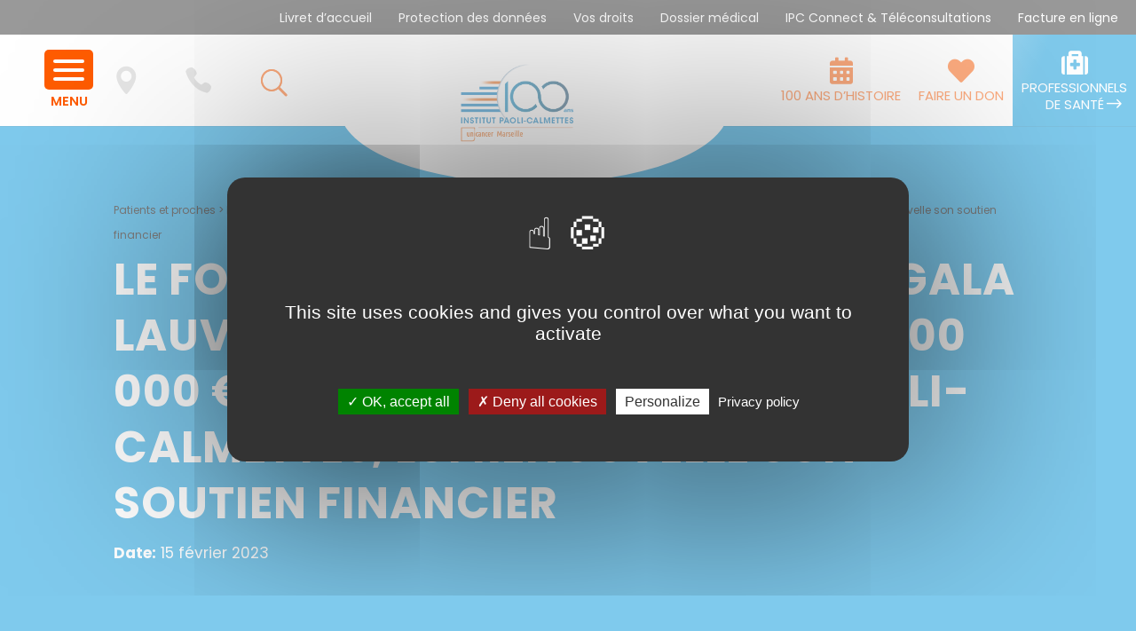

--- FILE ---
content_type: text/html; charset=UTF-8
request_url: https://www.institutpaolicalmettes.fr/le-fonds-de-dotation-marius-et-gala-lauvige-qui-a-collecte-plus-de-800-000-e-au-profit-de-linstitut-paoli-calmettes-lui-renouvelle-son-soutien-financier/
body_size: 26626
content:
<!DOCTYPE html>
<html lang="fr-FR">
<head>
	<meta charset="UTF-8" />
<meta http-equiv="X-UA-Compatible" content="IE=edge">
	<link rel="pingback" href="https://www.institutpaolicalmettes.fr/xmlrpc.php" />

	<script type="text/javascript">
		document.documentElement.className = 'js';
	</script>

	<meta name='robots' content='index, follow, max-image-preview:large, max-snippet:-1, max-video-preview:-1' />

	<!-- This site is optimized with the Yoast SEO plugin v26.6 - https://yoast.com/wordpress/plugins/seo/ -->
	<title>LE FONDS DE DOTATION MARIUS ET GALA LAUVIGE, qui a collecté plus de 800 000 € au profit de l’Institut Paoli-Calmettes, lui renouvelle son soutien financier - Institut Paoli-Calmettes</title>
	<meta name="description" content="Premier donateur privé de l’Institut Paoli-Calmettes, le Fonds de dotation Marius et Gala Lauvige apporte son soutien financier à l’IPC en l’accompagnant dans ses investissements." />
	<link rel="canonical" href="https://www.institutpaolicalmettes.fr/le-fonds-de-dotation-marius-et-gala-lauvige-qui-a-collecte-plus-de-800-000-e-au-profit-de-linstitut-paoli-calmettes-lui-renouvelle-son-soutien-financier/" />
	<meta property="og:locale" content="fr_FR" />
	<meta property="og:type" content="article" />
	<meta property="og:title" content="LE FONDS DE DOTATION MARIUS ET GALA LAUVIGE, qui a collecté plus de 800 000 € au profit de l’Institut Paoli-Calmettes, lui renouvelle son soutien financier - Institut Paoli-Calmettes" />
	<meta property="og:description" content="Premier donateur privé de l’Institut Paoli-Calmettes, le Fonds de dotation Marius et Gala Lauvige apporte son soutien financier à l’IPC en l’accompagnant dans ses investissements." />
	<meta property="og:url" content="https://www.institutpaolicalmettes.fr/le-fonds-de-dotation-marius-et-gala-lauvige-qui-a-collecte-plus-de-800-000-e-au-profit-de-linstitut-paoli-calmettes-lui-renouvelle-son-soutien-financier/" />
	<meta property="og:site_name" content="Institut Paoli-Calmettes" />
	<meta property="article:published_time" content="2023-02-15T09:50:04+00:00" />
	<meta property="article:modified_time" content="2023-02-15T09:52:33+00:00" />
	<meta property="og:image" content="https://www.institutpaolicalmettes.fr/wp-content/uploads/2023/01/CP-Wordpress-1.png" />
	<meta property="og:image:width" content="1600" />
	<meta property="og:image:height" content="900" />
	<meta property="og:image:type" content="image/png" />
	<meta name="author" content="webmaster" />
	<meta name="twitter:card" content="summary_large_image" />
	<meta name="twitter:image" content="https://www.institutpaolicalmettes.fr/wp-content/uploads/2023/01/CP-Wordpress-1.png" />
	<meta name="twitter:label1" content="Écrit par" />
	<meta name="twitter:data1" content="webmaster" />
	<meta name="twitter:label2" content="Durée de lecture estimée" />
	<meta name="twitter:data2" content="2 minutes" />
	<script type="application/ld+json" class="yoast-schema-graph">{"@context":"https://schema.org","@graph":[{"@type":"Article","@id":"https://www.institutpaolicalmettes.fr/le-fonds-de-dotation-marius-et-gala-lauvige-qui-a-collecte-plus-de-800-000-e-au-profit-de-linstitut-paoli-calmettes-lui-renouvelle-son-soutien-financier/#article","isPartOf":{"@id":"https://www.institutpaolicalmettes.fr/le-fonds-de-dotation-marius-et-gala-lauvige-qui-a-collecte-plus-de-800-000-e-au-profit-de-linstitut-paoli-calmettes-lui-renouvelle-son-soutien-financier/"},"author":{"name":"webmaster","@id":"https://www.institutpaolicalmettes.fr/#/schema/person/ddef911f21a43e18f5e07f35a84bcf90"},"headline":"LE FONDS DE DOTATION MARIUS ET GALA LAUVIGE, qui a collecté plus de 800 000 € au profit de l’Institut Paoli-Calmettes, lui renouvelle son soutien financier","datePublished":"2023-02-15T09:50:04+00:00","dateModified":"2023-02-15T09:52:33+00:00","mainEntityOfPage":{"@id":"https://www.institutpaolicalmettes.fr/le-fonds-de-dotation-marius-et-gala-lauvige-qui-a-collecte-plus-de-800-000-e-au-profit-de-linstitut-paoli-calmettes-lui-renouvelle-son-soutien-financier/"},"wordCount":429,"publisher":{"@id":"https://www.institutpaolicalmettes.fr/#organization"},"image":{"@id":"https://www.institutpaolicalmettes.fr/le-fonds-de-dotation-marius-et-gala-lauvige-qui-a-collecte-plus-de-800-000-e-au-profit-de-linstitut-paoli-calmettes-lui-renouvelle-son-soutien-financier/#primaryimage"},"thumbnailUrl":"https://www.institutpaolicalmettes.fr/wp-content/uploads/2023/02/CP-Wordpress.png","articleSection":["Formation","Homepage","Patients et proches","Professionnels de santé et chercheurs"],"inLanguage":"fr-FR"},{"@type":"WebPage","@id":"https://www.institutpaolicalmettes.fr/le-fonds-de-dotation-marius-et-gala-lauvige-qui-a-collecte-plus-de-800-000-e-au-profit-de-linstitut-paoli-calmettes-lui-renouvelle-son-soutien-financier/","url":"https://www.institutpaolicalmettes.fr/le-fonds-de-dotation-marius-et-gala-lauvige-qui-a-collecte-plus-de-800-000-e-au-profit-de-linstitut-paoli-calmettes-lui-renouvelle-son-soutien-financier/","name":"LE FONDS DE DOTATION MARIUS ET GALA LAUVIGE, qui a collecté plus de 800 000 € au profit de l’Institut Paoli-Calmettes, lui renouvelle son soutien financier - Institut Paoli-Calmettes","isPartOf":{"@id":"https://www.institutpaolicalmettes.fr/#website"},"primaryImageOfPage":{"@id":"https://www.institutpaolicalmettes.fr/le-fonds-de-dotation-marius-et-gala-lauvige-qui-a-collecte-plus-de-800-000-e-au-profit-de-linstitut-paoli-calmettes-lui-renouvelle-son-soutien-financier/#primaryimage"},"image":{"@id":"https://www.institutpaolicalmettes.fr/le-fonds-de-dotation-marius-et-gala-lauvige-qui-a-collecte-plus-de-800-000-e-au-profit-de-linstitut-paoli-calmettes-lui-renouvelle-son-soutien-financier/#primaryimage"},"thumbnailUrl":"https://www.institutpaolicalmettes.fr/wp-content/uploads/2023/02/CP-Wordpress.png","datePublished":"2023-02-15T09:50:04+00:00","dateModified":"2023-02-15T09:52:33+00:00","description":"Premier donateur privé de l’Institut Paoli-Calmettes, le Fonds de dotation Marius et Gala Lauvige apporte son soutien financier à l’IPC en l’accompagnant dans ses investissements.","breadcrumb":{"@id":"https://www.institutpaolicalmettes.fr/le-fonds-de-dotation-marius-et-gala-lauvige-qui-a-collecte-plus-de-800-000-e-au-profit-de-linstitut-paoli-calmettes-lui-renouvelle-son-soutien-financier/#breadcrumb"},"inLanguage":"fr-FR","potentialAction":[{"@type":"ReadAction","target":["https://www.institutpaolicalmettes.fr/le-fonds-de-dotation-marius-et-gala-lauvige-qui-a-collecte-plus-de-800-000-e-au-profit-de-linstitut-paoli-calmettes-lui-renouvelle-son-soutien-financier/"]}]},{"@type":"ImageObject","inLanguage":"fr-FR","@id":"https://www.institutpaolicalmettes.fr/le-fonds-de-dotation-marius-et-gala-lauvige-qui-a-collecte-plus-de-800-000-e-au-profit-de-linstitut-paoli-calmettes-lui-renouvelle-son-soutien-financier/#primaryimage","url":"https://www.institutpaolicalmettes.fr/wp-content/uploads/2023/02/CP-Wordpress.png","contentUrl":"https://www.institutpaolicalmettes.fr/wp-content/uploads/2023/02/CP-Wordpress.png","width":1600,"height":900},{"@type":"BreadcrumbList","@id":"https://www.institutpaolicalmettes.fr/le-fonds-de-dotation-marius-et-gala-lauvige-qui-a-collecte-plus-de-800-000-e-au-profit-de-linstitut-paoli-calmettes-lui-renouvelle-son-soutien-financier/#breadcrumb","itemListElement":[{"@type":"ListItem","position":1,"name":"Patients et proches","item":"https://www.institutpaolicalmettes.fr/"},{"@type":"ListItem","position":2,"name":"LE FONDS DE DOTATION MARIUS ET GALA LAUVIGE, qui a collecté plus de 800 000 € au profit de l’Institut Paoli-Calmettes, lui renouvelle son soutien financier"}]},{"@type":"WebSite","@id":"https://www.institutpaolicalmettes.fr/#website","url":"https://www.institutpaolicalmettes.fr/","name":"Institut Paoli-Calmettes","description":"Unicancer Marseille","publisher":{"@id":"https://www.institutpaolicalmettes.fr/#organization"},"potentialAction":[{"@type":"SearchAction","target":{"@type":"EntryPoint","urlTemplate":"https://www.institutpaolicalmettes.fr/?s={search_term_string}"},"query-input":{"@type":"PropertyValueSpecification","valueRequired":true,"valueName":"search_term_string"}}],"inLanguage":"fr-FR"},{"@type":"Organization","@id":"https://www.institutpaolicalmettes.fr/#organization","name":"Institut Paoli-Calmettes","url":"https://www.institutpaolicalmettes.fr/","logo":{"@type":"ImageObject","inLanguage":"fr-FR","@id":"https://www.institutpaolicalmettes.fr/#/schema/logo/image/","url":"https://www.institutpaolicalmettes.fr/wp-content/uploads/2020/02/LOGO-IPC-UNICANCER-RVB-1.jpg","contentUrl":"https://www.institutpaolicalmettes.fr/wp-content/uploads/2020/02/LOGO-IPC-UNICANCER-RVB-1.jpg","width":2362,"height":1417,"caption":"Institut Paoli-Calmettes"},"image":{"@id":"https://www.institutpaolicalmettes.fr/#/schema/logo/image/"}},{"@type":"Person","@id":"https://www.institutpaolicalmettes.fr/#/schema/person/ddef911f21a43e18f5e07f35a84bcf90","name":"webmaster","image":{"@type":"ImageObject","inLanguage":"fr-FR","@id":"https://www.institutpaolicalmettes.fr/#/schema/person/image/","url":"https://secure.gravatar.com/avatar/63d0bb084941ee391b862f40abc819efeb9a88bfc5eb75e2818ab6ccc041a333?s=96&d=mm&r=g","contentUrl":"https://secure.gravatar.com/avatar/63d0bb084941ee391b862f40abc819efeb9a88bfc5eb75e2818ab6ccc041a333?s=96&d=mm&r=g","caption":"webmaster"}}]}</script>
	<!-- / Yoast SEO plugin. -->


<link rel='dns-prefetch' href='//fonts.googleapis.com' />
<link rel="alternate" type="application/rss+xml" title="Institut Paoli-Calmettes &raquo; Flux" href="https://www.institutpaolicalmettes.fr/feed/" />
<link rel="alternate" type="application/rss+xml" title="Institut Paoli-Calmettes &raquo; Flux des commentaires" href="https://www.institutpaolicalmettes.fr/comments/feed/" />
<link rel="alternate" type="text/calendar" title="Institut Paoli-Calmettes &raquo; Flux iCal" href="https://www.institutpaolicalmettes.fr/offre-de-formation/?ical=1" />
<script type="text/javascript">
/* <![CDATA[ */
window._wpemojiSettings = {"baseUrl":"https:\/\/s.w.org\/images\/core\/emoji\/16.0.1\/72x72\/","ext":".png","svgUrl":"https:\/\/s.w.org\/images\/core\/emoji\/16.0.1\/svg\/","svgExt":".svg","source":{"concatemoji":"https:\/\/www.institutpaolicalmettes.fr\/wp-includes\/js\/wp-emoji-release.min.js?ver=6.8.3"}};
/*! This file is auto-generated */
!function(s,n){var o,i,e;function c(e){try{var t={supportTests:e,timestamp:(new Date).valueOf()};sessionStorage.setItem(o,JSON.stringify(t))}catch(e){}}function p(e,t,n){e.clearRect(0,0,e.canvas.width,e.canvas.height),e.fillText(t,0,0);var t=new Uint32Array(e.getImageData(0,0,e.canvas.width,e.canvas.height).data),a=(e.clearRect(0,0,e.canvas.width,e.canvas.height),e.fillText(n,0,0),new Uint32Array(e.getImageData(0,0,e.canvas.width,e.canvas.height).data));return t.every(function(e,t){return e===a[t]})}function u(e,t){e.clearRect(0,0,e.canvas.width,e.canvas.height),e.fillText(t,0,0);for(var n=e.getImageData(16,16,1,1),a=0;a<n.data.length;a++)if(0!==n.data[a])return!1;return!0}function f(e,t,n,a){switch(t){case"flag":return n(e,"\ud83c\udff3\ufe0f\u200d\u26a7\ufe0f","\ud83c\udff3\ufe0f\u200b\u26a7\ufe0f")?!1:!n(e,"\ud83c\udde8\ud83c\uddf6","\ud83c\udde8\u200b\ud83c\uddf6")&&!n(e,"\ud83c\udff4\udb40\udc67\udb40\udc62\udb40\udc65\udb40\udc6e\udb40\udc67\udb40\udc7f","\ud83c\udff4\u200b\udb40\udc67\u200b\udb40\udc62\u200b\udb40\udc65\u200b\udb40\udc6e\u200b\udb40\udc67\u200b\udb40\udc7f");case"emoji":return!a(e,"\ud83e\udedf")}return!1}function g(e,t,n,a){var r="undefined"!=typeof WorkerGlobalScope&&self instanceof WorkerGlobalScope?new OffscreenCanvas(300,150):s.createElement("canvas"),o=r.getContext("2d",{willReadFrequently:!0}),i=(o.textBaseline="top",o.font="600 32px Arial",{});return e.forEach(function(e){i[e]=t(o,e,n,a)}),i}function t(e){var t=s.createElement("script");t.src=e,t.defer=!0,s.head.appendChild(t)}"undefined"!=typeof Promise&&(o="wpEmojiSettingsSupports",i=["flag","emoji"],n.supports={everything:!0,everythingExceptFlag:!0},e=new Promise(function(e){s.addEventListener("DOMContentLoaded",e,{once:!0})}),new Promise(function(t){var n=function(){try{var e=JSON.parse(sessionStorage.getItem(o));if("object"==typeof e&&"number"==typeof e.timestamp&&(new Date).valueOf()<e.timestamp+604800&&"object"==typeof e.supportTests)return e.supportTests}catch(e){}return null}();if(!n){if("undefined"!=typeof Worker&&"undefined"!=typeof OffscreenCanvas&&"undefined"!=typeof URL&&URL.createObjectURL&&"undefined"!=typeof Blob)try{var e="postMessage("+g.toString()+"("+[JSON.stringify(i),f.toString(),p.toString(),u.toString()].join(",")+"));",a=new Blob([e],{type:"text/javascript"}),r=new Worker(URL.createObjectURL(a),{name:"wpTestEmojiSupports"});return void(r.onmessage=function(e){c(n=e.data),r.terminate(),t(n)})}catch(e){}c(n=g(i,f,p,u))}t(n)}).then(function(e){for(var t in e)n.supports[t]=e[t],n.supports.everything=n.supports.everything&&n.supports[t],"flag"!==t&&(n.supports.everythingExceptFlag=n.supports.everythingExceptFlag&&n.supports[t]);n.supports.everythingExceptFlag=n.supports.everythingExceptFlag&&!n.supports.flag,n.DOMReady=!1,n.readyCallback=function(){n.DOMReady=!0}}).then(function(){return e}).then(function(){var e;n.supports.everything||(n.readyCallback(),(e=n.source||{}).concatemoji?t(e.concatemoji):e.wpemoji&&e.twemoji&&(t(e.twemoji),t(e.wpemoji)))}))}((window,document),window._wpemojiSettings);
/* ]]> */
</script>
<meta content="Institut Paoli Calmettes v.1.0" name="generator"/><link rel='stylesheet' id='eo-leaflet.js-css' href='https://www.institutpaolicalmettes.fr/wp-content/plugins/event-organiser/lib/leaflet/leaflet.min.css?ver=1.4.0' type='text/css' media='all' />
<style id='eo-leaflet.js-inline-css' type='text/css'>
.leaflet-popup-close-button{box-shadow:none!important;}
</style>
<link rel='stylesheet' id='dashicons-css' href='https://www.institutpaolicalmettes.fr/wp-includes/css/dashicons.min.css?ver=6.8.3' type='text/css' media='all' />
<link rel='stylesheet' id='elusive-css' href='https://www.institutpaolicalmettes.fr/wp-content/plugins/slick-menu/includes/modules/slick-menu-icons/includes/library/slick-menu-icon-picker/css/types/elusive.min.css?ver=2.0' type='text/css' media='all' />
<link rel='stylesheet' id='font-awesome-css' href='https://www.institutpaolicalmettes.fr/wp-content/plugins/slick-menu/includes/modules/slick-menu-icons/includes/library/slick-menu-icon-picker/css/types/font-awesome.min.css?ver=4.6.3' type='text/css' media='all' />
<link rel='stylesheet' id='foundation-icons-css' href='https://www.institutpaolicalmettes.fr/wp-content/plugins/slick-menu/includes/modules/slick-menu-icons/includes/library/slick-menu-icon-picker/css/types/foundation-icons.min.css?ver=3.0' type='text/css' media='all' />
<link rel='stylesheet' id='genericons-css' href='https://www.institutpaolicalmettes.fr/wp-content/plugins/slick-menu/includes/modules/slick-menu-icons/includes/library/slick-menu-icon-picker/css/types/genericons.min.css?ver=3.4' type='text/css' media='all' />
<link rel='stylesheet' id='slick-menu-icons-extra-css' href='https://www.institutpaolicalmettes.fr/wp-content/plugins/slick-menu/includes/modules/slick-menu-icons/css/extra.min.css?ver=0.10.1' type='text/css' media='all' />
<style id='wp-emoji-styles-inline-css' type='text/css'>

	img.wp-smiley, img.emoji {
		display: inline !important;
		border: none !important;
		box-shadow: none !important;
		height: 1em !important;
		width: 1em !important;
		margin: 0 0.07em !important;
		vertical-align: -0.1em !important;
		background: none !important;
		padding: 0 !important;
	}
</style>
<style id='wp-block-library-inline-css' type='text/css'>
:root{--wp-admin-theme-color:#007cba;--wp-admin-theme-color--rgb:0,124,186;--wp-admin-theme-color-darker-10:#006ba1;--wp-admin-theme-color-darker-10--rgb:0,107,161;--wp-admin-theme-color-darker-20:#005a87;--wp-admin-theme-color-darker-20--rgb:0,90,135;--wp-admin-border-width-focus:2px;--wp-block-synced-color:#7a00df;--wp-block-synced-color--rgb:122,0,223;--wp-bound-block-color:var(--wp-block-synced-color)}@media (min-resolution:192dpi){:root{--wp-admin-border-width-focus:1.5px}}.wp-element-button{cursor:pointer}:root{--wp--preset--font-size--normal:16px;--wp--preset--font-size--huge:42px}:root .has-very-light-gray-background-color{background-color:#eee}:root .has-very-dark-gray-background-color{background-color:#313131}:root .has-very-light-gray-color{color:#eee}:root .has-very-dark-gray-color{color:#313131}:root .has-vivid-green-cyan-to-vivid-cyan-blue-gradient-background{background:linear-gradient(135deg,#00d084,#0693e3)}:root .has-purple-crush-gradient-background{background:linear-gradient(135deg,#34e2e4,#4721fb 50%,#ab1dfe)}:root .has-hazy-dawn-gradient-background{background:linear-gradient(135deg,#faaca8,#dad0ec)}:root .has-subdued-olive-gradient-background{background:linear-gradient(135deg,#fafae1,#67a671)}:root .has-atomic-cream-gradient-background{background:linear-gradient(135deg,#fdd79a,#004a59)}:root .has-nightshade-gradient-background{background:linear-gradient(135deg,#330968,#31cdcf)}:root .has-midnight-gradient-background{background:linear-gradient(135deg,#020381,#2874fc)}.has-regular-font-size{font-size:1em}.has-larger-font-size{font-size:2.625em}.has-normal-font-size{font-size:var(--wp--preset--font-size--normal)}.has-huge-font-size{font-size:var(--wp--preset--font-size--huge)}.has-text-align-center{text-align:center}.has-text-align-left{text-align:left}.has-text-align-right{text-align:right}#end-resizable-editor-section{display:none}.aligncenter{clear:both}.items-justified-left{justify-content:flex-start}.items-justified-center{justify-content:center}.items-justified-right{justify-content:flex-end}.items-justified-space-between{justify-content:space-between}.screen-reader-text{border:0;clip-path:inset(50%);height:1px;margin:-1px;overflow:hidden;padding:0;position:absolute;width:1px;word-wrap:normal!important}.screen-reader-text:focus{background-color:#ddd;clip-path:none;color:#444;display:block;font-size:1em;height:auto;left:5px;line-height:normal;padding:15px 23px 14px;text-decoration:none;top:5px;width:auto;z-index:100000}html :where(.has-border-color){border-style:solid}html :where([style*=border-top-color]){border-top-style:solid}html :where([style*=border-right-color]){border-right-style:solid}html :where([style*=border-bottom-color]){border-bottom-style:solid}html :where([style*=border-left-color]){border-left-style:solid}html :where([style*=border-width]){border-style:solid}html :where([style*=border-top-width]){border-top-style:solid}html :where([style*=border-right-width]){border-right-style:solid}html :where([style*=border-bottom-width]){border-bottom-style:solid}html :where([style*=border-left-width]){border-left-style:solid}html :where(img[class*=wp-image-]){height:auto;max-width:100%}:where(figure){margin:0 0 1em}html :where(.is-position-sticky){--wp-admin--admin-bar--position-offset:var(--wp-admin--admin-bar--height,0px)}@media screen and (max-width:600px){html :where(.is-position-sticky){--wp-admin--admin-bar--position-offset:0px}}
</style>
<link rel='stylesheet' id='chiddn-styles-css-css' href='https://www.institutpaolicalmettes.fr/wp-content/plugins/divi-dotnav/public/css/styles.css?ver=1.4.7' type='text/css' media='all' />
<link rel='stylesheet' id='lexique_cancers_style-css' href='https://www.institutpaolicalmettes.fr/wp-content/plugins/lexique-cancers/assets/css/style.css?ver=6.8.3' type='text/css' media='all' />
<link rel='stylesheet' id='woocommerce-layout-css' href='https://www.institutpaolicalmettes.fr/wp-content/plugins/woocommerce/assets/css/woocommerce-layout.css?ver=10.4.2' type='text/css' media='all' />
<style id='woocommerce-layout-inline-css' type='text/css'>

	.infinite-scroll .woocommerce-pagination {
		display: none;
	}
</style>
<link rel='stylesheet' id='woocommerce-smallscreen-css' href='https://www.institutpaolicalmettes.fr/wp-content/plugins/woocommerce/assets/css/woocommerce-smallscreen.css?ver=10.4.2' type='text/css' media='only screen and (max-width: 768px)' />
<link rel='stylesheet' id='woocommerce-general-css' href='https://www.institutpaolicalmettes.fr/wp-content/plugins/woocommerce/assets/css/woocommerce.css?ver=10.4.2' type='text/css' media='all' />
<style id='woocommerce-inline-inline-css' type='text/css'>
.woocommerce form .form-row .required { visibility: visible; }
</style>
<link rel='stylesheet' id='yop-public-css' href='https://www.institutpaolicalmettes.fr/wp-content/plugins/yop-poll/public/assets/css/yop-poll-public-6.5.39.css?ver=6.8.3' type='text/css' media='all' />
<link rel='stylesheet' id='search-filter-plugin-styles-css' href='https://www.institutpaolicalmettes.fr/wp-content/plugins/search-filter-pro/public/assets/css/search-filter.min.css?ver=2.5.21' type='text/css' media='all' />
<link rel='stylesheet' id='slick-menu-animate-css' href='https://www.institutpaolicalmettes.fr/wp-content/plugins/slick-menu/assets/vendors/animate/animate.css?ver=1.5.6' type='text/css' media='all' />
<link rel='stylesheet' id='slick-menu-slickmenu-css' href='https://www.institutpaolicalmettes.fr/wp-content/plugins/slick-menu/assets/css/slickmenu.min.css?ver=1.5.6' type='text/css' media='all' />
<link rel='stylesheet' id='timeline-module-for-divi-styles-css' href='https://www.institutpaolicalmettes.fr/wp-content/plugins/timeline-module-for-divi/styles/style.min.css?ver=1.1.9' type='text/css' media='all' />
<link crossorigin="anonymous" rel='stylesheet' id='et-builder-googlefonts-cached-css' href='https://fonts.googleapis.com/css?family=Poppins:100,100italic,200,200italic,300,300italic,regular,italic,500,500italic,600,600italic,700,700italic,800,800italic,900,900italic&#038;subset=latin,latin-ext&#038;display=swap' type='text/css' media='all' />
<link rel='stylesheet' id='__EPYT__style-css' href='https://www.institutpaolicalmettes.fr/wp-content/plugins/youtube-embed-plus/styles/ytprefs.min.css?ver=14.2.3.3' type='text/css' media='all' />
<style id='__EPYT__style-inline-css' type='text/css'>

                .epyt-gallery-thumb {
                        width: 33.333%;
                }
                
</style>
<link rel='stylesheet' id='divi-style-parent-css' href='https://www.institutpaolicalmettes.fr/wp-content/themes/Divi/style-static.min.css?ver=4.27.5' type='text/css' media='all' />
<link rel='stylesheet' id='divi-style-css' href='https://www.institutpaolicalmettes.fr/wp-content/themes/Divi-child/style.css?ver=4.27.5' type='text/css' media='all' />
<link rel='stylesheet' id='slick-menu-dynamic-css' href='https://www.institutpaolicalmettes.fr/?sm_ajax=dynamic_styles&#038;t=1770039091&#038;ver=1.5.6' type='text/css' media='all' />
<script type="text/javascript" src="https://www.institutpaolicalmettes.fr/wp-includes/js/jquery/jquery.min.js?ver=3.7.1" id="jquery-core-js"></script>
<script type="text/javascript" src="https://www.institutpaolicalmettes.fr/wp-includes/js/jquery/jquery-migrate.min.js?ver=3.4.1" id="jquery-migrate-js"></script>
<script type="text/javascript" src="https://www.institutpaolicalmettes.fr/wp-includes/js/jquery/ui/core.min.js?ver=1.13.3" id="jquery-ui-core-js"></script>
<script type="text/javascript" src="https://www.institutpaolicalmettes.fr/wp-includes/js/jquery/ui/menu.min.js?ver=1.13.3" id="jquery-ui-menu-js"></script>
<script type="text/javascript" src="https://www.institutpaolicalmettes.fr/wp-includes/js/dist/dom-ready.min.js?ver=f77871ff7694fffea381" id="wp-dom-ready-js"></script>
<script type="text/javascript" src="https://www.institutpaolicalmettes.fr/wp-includes/js/dist/hooks.min.js?ver=4d63a3d491d11ffd8ac6" id="wp-hooks-js"></script>
<script type="text/javascript" src="https://www.institutpaolicalmettes.fr/wp-includes/js/dist/i18n.min.js?ver=5e580eb46a90c2b997e6" id="wp-i18n-js"></script>
<script type="text/javascript" id="wp-i18n-js-after">
/* <![CDATA[ */
wp.i18n.setLocaleData( { 'text direction\u0004ltr': [ 'ltr' ] } );
/* ]]> */
</script>
<script type="text/javascript" id="wp-a11y-js-translations">
/* <![CDATA[ */
( function( domain, translations ) {
	var localeData = translations.locale_data[ domain ] || translations.locale_data.messages;
	localeData[""].domain = domain;
	wp.i18n.setLocaleData( localeData, domain );
} )( "default", {"translation-revision-date":"2025-11-14 09:25:54+0000","generator":"GlotPress\/4.0.3","domain":"messages","locale_data":{"messages":{"":{"domain":"messages","plural-forms":"nplurals=2; plural=n > 1;","lang":"fr"},"Notifications":["Notifications"]}},"comment":{"reference":"wp-includes\/js\/dist\/a11y.js"}} );
/* ]]> */
</script>
<script type="text/javascript" src="https://www.institutpaolicalmettes.fr/wp-includes/js/dist/a11y.min.js?ver=3156534cc54473497e14" id="wp-a11y-js"></script>
<script type="text/javascript" src="https://www.institutpaolicalmettes.fr/wp-includes/js/jquery/ui/autocomplete.min.js?ver=1.13.3" id="jquery-ui-autocomplete-js"></script>
<script type="text/javascript" id="lexique_cancers_script-js-extra">
/* <![CDATA[ */
var ajaxurl = "https:\/\/www.institutpaolicalmettes.fr\/wp-admin\/admin-ajax.php";
/* ]]> */
</script>
<script type="text/javascript" src="https://www.institutpaolicalmettes.fr/wp-content/plugins/lexique-cancers/assets/js/script.js?ver=6.8.3" id="lexique_cancers_script-js"></script>
<script type="text/javascript" src="https://www.institutpaolicalmettes.fr/wp-content/plugins/woocommerce/assets/js/jquery-blockui/jquery.blockUI.min.js?ver=2.7.0-wc.10.4.2" id="wc-jquery-blockui-js" defer="defer" data-wp-strategy="defer"></script>
<script type="text/javascript" src="https://www.institutpaolicalmettes.fr/wp-content/plugins/woocommerce/assets/js/js-cookie/js.cookie.min.js?ver=2.1.4-wc.10.4.2" id="wc-js-cookie-js" defer="defer" data-wp-strategy="defer"></script>
<script type="text/javascript" id="woocommerce-js-extra">
/* <![CDATA[ */
var woocommerce_params = {"ajax_url":"\/wp-admin\/admin-ajax.php","wc_ajax_url":"\/?wc-ajax=%%endpoint%%","i18n_password_show":"Afficher le mot de passe","i18n_password_hide":"Masquer le mot de passe"};
/* ]]> */
</script>
<script type="text/javascript" src="https://www.institutpaolicalmettes.fr/wp-content/plugins/woocommerce/assets/js/frontend/woocommerce.min.js?ver=10.4.2" id="woocommerce-js" defer="defer" data-wp-strategy="defer"></script>
<script type="text/javascript" id="yop-public-js-extra">
/* <![CDATA[ */
var objectL10n = {"yopPollParams":{"urlParams":{"ajax":"https:\/\/www.institutpaolicalmettes.fr\/wp-admin\/admin-ajax.php","wpLogin":"https:\/\/www.institutpaolicalmettes.fr\/wp-login.php?redirect_to=https%3A%2F%2Fwww.institutpaolicalmettes.fr%2Fwp-admin%2Fadmin-ajax.php%3Faction%3Dyop_poll_record_wordpress_vote"},"apiParams":{"reCaptcha":{"siteKey":""},"reCaptchaV2Invisible":{"siteKey":""},"reCaptchaV3":{"siteKey":""},"hCaptcha":{"siteKey":""},"cloudflareTurnstile":{"siteKey":""}},"captchaParams":{"imgPath":"https:\/\/www.institutpaolicalmettes.fr\/wp-content\/plugins\/yop-poll\/public\/assets\/img\/","url":"https:\/\/www.institutpaolicalmettes.fr\/wp-content\/plugins\/yop-poll\/app.php","accessibilityAlt":"Sound icon","accessibilityTitle":"Accessibility option: listen to a question and answer it!","accessibilityDescription":"Type below the <strong>answer<\/strong> to what you hear. Numbers or words:","explanation":"Click or touch the <strong>ANSWER<\/strong>","refreshAlt":"Refresh\/reload icon","refreshTitle":"Refresh\/reload: get new images and accessibility option!"},"voteParams":{"invalidPoll":"Invalid Poll","noAnswersSelected":"No answer selected","minAnswersRequired":"At least {min_answers_allowed} answer(s) required","maxAnswersRequired":"A max of {max_answers_allowed} answer(s) accepted","noAnswerForOther":"No other answer entered","noValueForCustomField":"{custom_field_name} is required","tooManyCharsForCustomField":"Text for {custom_field_name} is too long","consentNotChecked":"You must agree to our terms and conditions","noCaptchaSelected":"Captcha is required","thankYou":"Thank you for your vote"},"resultsParams":{"singleVote":"vote","multipleVotes":"votes","singleAnswer":"answer","multipleAnswers":"answers"}}};
/* ]]> */
</script>
<script type="text/javascript" src="https://www.institutpaolicalmettes.fr/wp-content/plugins/yop-poll/public/assets/js/yop-poll-public-6.5.39.min.js?ver=6.8.3" id="yop-public-js"></script>
<script type="text/javascript" id="search-filter-plugin-build-js-extra">
/* <![CDATA[ */
var SF_LDATA = {"ajax_url":"https:\/\/www.institutpaolicalmettes.fr\/wp-admin\/admin-ajax.php","home_url":"https:\/\/www.institutpaolicalmettes.fr\/","extensions":[]};
/* ]]> */
</script>
<script type="text/javascript" src="https://www.institutpaolicalmettes.fr/wp-content/plugins/search-filter-pro/public/assets/js/search-filter-build.min.js?ver=2.5.21" id="search-filter-plugin-build-js"></script>
<script type="text/javascript" src="https://www.institutpaolicalmettes.fr/wp-content/plugins/search-filter-pro/public/assets/js/chosen.jquery.min.js?ver=2.5.21" id="search-filter-plugin-chosen-js"></script>
<script type="text/javascript" id="__ytprefs__-js-extra">
/* <![CDATA[ */
var _EPYT_ = {"ajaxurl":"https:\/\/www.institutpaolicalmettes.fr\/wp-admin\/admin-ajax.php","security":"48c06fa011","gallery_scrolloffset":"20","eppathtoscripts":"https:\/\/www.institutpaolicalmettes.fr\/wp-content\/plugins\/youtube-embed-plus\/scripts\/","eppath":"https:\/\/www.institutpaolicalmettes.fr\/wp-content\/plugins\/youtube-embed-plus\/","epresponsiveselector":"[\"iframe.__youtube_prefs__\",\"iframe[src*='youtube.com']\",\"iframe[src*='youtube-nocookie.com']\",\"iframe[data-ep-src*='youtube.com']\",\"iframe[data-ep-src*='youtube-nocookie.com']\",\"iframe[data-ep-gallerysrc*='youtube.com']\"]","epdovol":"1","version":"14.2.3.3","evselector":"iframe.__youtube_prefs__[src], iframe[src*=\"youtube.com\/embed\/\"], iframe[src*=\"youtube-nocookie.com\/embed\/\"]","ajax_compat":"","maxres_facade":"eager","ytapi_load":"light","pause_others":"","stopMobileBuffer":"1","facade_mode":"","not_live_on_channel":""};
/* ]]> */
</script>
<script type="text/javascript" src="https://www.institutpaolicalmettes.fr/wp-content/plugins/youtube-embed-plus/scripts/ytprefs.min.js?ver=14.2.3.3" id="__ytprefs__-js"></script>
<link rel="https://api.w.org/" href="https://www.institutpaolicalmettes.fr/wp-json/" /><link rel="alternate" title="JSON" type="application/json" href="https://www.institutpaolicalmettes.fr/wp-json/wp/v2/posts/69836" /><link rel="EditURI" type="application/rsd+xml" title="RSD" href="https://www.institutpaolicalmettes.fr/xmlrpc.php?rsd" />
<meta name="generator" content="WordPress 6.8.3" />
<meta name="generator" content="WooCommerce 10.4.2" />
<link rel='shortlink' href='https://www.institutpaolicalmettes.fr/?p=69836' />
<link rel="alternate" title="oEmbed (JSON)" type="application/json+oembed" href="https://www.institutpaolicalmettes.fr/wp-json/oembed/1.0/embed?url=https%3A%2F%2Fwww.institutpaolicalmettes.fr%2Fle-fonds-de-dotation-marius-et-gala-lauvige-qui-a-collecte-plus-de-800-000-e-au-profit-de-linstitut-paoli-calmettes-lui-renouvelle-son-soutien-financier%2F" />
<link rel="alternate" title="oEmbed (XML)" type="text/xml+oembed" href="https://www.institutpaolicalmettes.fr/wp-json/oembed/1.0/embed?url=https%3A%2F%2Fwww.institutpaolicalmettes.fr%2Fle-fonds-de-dotation-marius-et-gala-lauvige-qui-a-collecte-plus-de-800-000-e-au-profit-de-linstitut-paoli-calmettes-lui-renouvelle-son-soutien-financier%2F&#038;format=xml" />
<style id="ddn_divi_dotnav_css" type="text/css">.chiddn_dotnav_enabled ul.et_pb_side_nav {border:solid #0094d8;border-width:1px 1px 1px 1px;padding:0px 6px 6px 20px;background:#0094d8;}.chiddn_dotnav_enabled ul.et_pb_side_nav.et-visible {opacity:1;-webkit-animation:fadeLeft 1.5s 1 cubic-bezier(0.77, 0, 0.175, 1);animation:fadeLeft 1.5s 1 cubic-bezier(0.77, 0, 0.175, 1);}.chiddn_dotnav_enabled ul.et_pb_side_nav {-webkit-border-radius:0px 0px 0px 5px; -moz-border-radius:0px 0px 0px 5px; border-radius:0px 0px 0px 5px;}.chiddn_dotnav_enabled ul.et_pb_side_nav .side_nav_item {margin:0px 0px 0px 0px;}.chiddn_dotnav_enabled ul.et_pb_side_nav .side_nav_item a {border:solid #ffffff;border-width:1px 1px 1px 1px;background-color:#0094d8;width:10px;height:10px;}.chiddn_dotnav_enabled ul.et_pb_side_nav .side_nav_item a.active,.chiddn_dotnav_enabled ul.et_pb_side_nav .side_nav_item a:hover {border:solid #ffffff;border-width:1px 1px 1px 1px;background-color: !important;width:20px;height:20px;}.chiddn_dotnav_enabled ul.et_pb_side_nav .side_nav_item a span { border:solid rgba(122,122,122,0);border-width:0px 0px 0px 0px;background-color:rgba(0,0,0,0); font-size:13px;right:-100px;}.chiddn_dotnav_enabled ul.et_pb_side_nav .side_nav_item a.active span,.chiddn_dotnav_enabled ul.et_pb_side_nav .side_nav_item a:hover span {right:-100px;border:solid rgba(12,12,12,0);border-width:0px 0px 0px 0px;background-color:rgba(229,229,229,0);color:#ffffff;letter-spacing:0px;} @media all and (min-width:737px) and (max-width:980px){.chiddn_dotnav_enabled ul.et_pb_side_nav {display:none !important;}}@media all and (max-width:736px){.chiddn_dotnav_enabled ul.et_pb_side_nav {display:none !important;}}</style><meta name="tec-api-version" content="v1"><meta name="tec-api-origin" content="https://www.institutpaolicalmettes.fr"><link rel="alternate" href="https://www.institutpaolicalmettes.fr/wp-json/tribe/events/v1/" /><meta name="viewport" content="width=device-width, initial-scale=1.0, maximum-scale=1.0, user-scalable=0" />	<noscript><style>.woocommerce-product-gallery{ opacity: 1 !important; }</style></noscript>
	<link rel="amphtml" href="https://www.institutpaolicalmettes.fr/le-fonds-de-dotation-marius-et-gala-lauvige-qui-a-collecte-plus-de-800-000-e-au-profit-de-linstitut-paoli-calmettes-lui-renouvelle-son-soutien-financier/amp/"><!-- Google Tag Manager -->
<script>(function(w,d,s,l,i){w[l]=w[l]||[];w[l].push({'gtm.start':
new Date().getTime(),event:'gtm.js'});var f=d.getElementsByTagName(s)[0],
j=d.createElement(s),dl=l!='dataLayer'?'&l='+l:'';j.async=true;j.src=
'https://www.googletagmanager.com/gtm.js?id='+i+dl;f.parentNode.insertBefore(j,f);
})(window,document,'script','dataLayer','GTM-KLTZ6VZ');</script>
<!-- End Google Tag Manager -->


<script type="application/ld+json">
    {"@context": "http://schema.org",
"@type": "MedicalOrganization",
"name":"Institut Paoli-Calmettes",
"alternateName": ["IPC", "IPC Marseille", "Centre de lutte contre le cancer Marseille"],
"legalName": "Institut Paoli-Calmettes",
"url": " https://www.institutpaolicalmettes.fr/",
"logo": " /wp-content/uploads/2019/07/LOGO_IPC-UNICANCER.png",
"description": "(texte descriptif)",
"award": "ex : 1er centre de lutte contre le cancer de la région PACA-Corse",
"contactPoint": {
"@type": "ContactPoint",
"telephone": "+33 04 91 22 33 33",
"contactType": "customer support",
"areaServed": "France"
},
"address": {
"@type": "PostalAddress",
"streetAddress": "232 Boulevard de Sainte-Marguerite", 
"addressLocality": "Marseille",
"addressRegion": "PACA-Corse",
"postalCode": "13009",
"addressCountry": "France" 
},
"sameAs": [
"https://www.facebook.com/communication.ipc/",
"https://www.facebook.com/debatspublicsIPC/",
"https://www.facebook.com/MoocRaac/",
" https://www.youtube.com/user/IPCclips",
"https://vimeo.com/user23852928",
"https://twitter.com/paoli_calmettes",
"https://www.linkedin.com/company/institut-paoli-calmettes/",
"https://fr.wikipedia.org/wiki/Institut_Paoli-Calmettes",
"http://www.lesdebatspublicsdelipc.com/"
]
}
</script>
<script src="https://cdn.jsdelivr.net/npm/tarteaucitronjs@1.8.2/tarteaucitron.js"></script>
<script type="text/javascript">
        tarteaucitron.init({
    	  "privacyUrl": "/politique-de-protection-des-donnees", /* Privacy policy url */
    	  "hashtag": "#tarteaucitron", /* Open the panel with this hashtag */
    	  "cookieName": "tarteaucitron", /* Cookie name */
    	  "orientation": "middle", /* Banner position (top - bottom) */
    	  "showAlertSmall": true, /* Show the small banner on bottom right */
    	  "cookieslist": true, /* Show the cookie list */

    	  "adblocker": false, /* Show a Warning if an adblocker is detected */
    	  "AcceptAllCta" : true, /* Show the accept all button when highPrivacy on */
    	  "highPrivacy": true, /* Disable auto consent */
    	  "handleBrowserDNTRequest": false, /* If Do Not Track == 1, disallow all */

    	  "removeCredit": true, /* Remove credit link */
    	  "moreInfoLink": false, /* Show more info link */
    	  "useExternalCss": false, /* If false, the tarteaucitron.css file will be loaded */

    	  //"cookieDomain": ".my-multisite-domaine.fr", /* Shared cookie for multisite */
                          
    	  "readmoreLink": "/cookiespolicy" /* Change the default readmore link */
        });
</script>

<script type="text/javascript">
        tarteaucitron.user.googletagmanagerId = 'GTM-KLTZ6VZ';
        (tarteaucitron.job = tarteaucitron.job || []).push('googletagmanager');
        </script>
<script type="text/javascript">
	(tarteaucitron.job = tarteaucitron.job || []).push('youtube');
</script>
<link rel="icon" href="https://www.institutpaolicalmettes.fr/wp-content/uploads/2019/01/cropped-LOGO-IPC-UNICANCER-32x32.jpg" sizes="32x32" />
<link rel="icon" href="https://www.institutpaolicalmettes.fr/wp-content/uploads/2019/01/cropped-LOGO-IPC-UNICANCER-192x192.jpg" sizes="192x192" />
<link rel="apple-touch-icon" href="https://www.institutpaolicalmettes.fr/wp-content/uploads/2019/01/cropped-LOGO-IPC-UNICANCER-180x180.jpg" />
<meta name="msapplication-TileImage" content="https://www.institutpaolicalmettes.fr/wp-content/uploads/2019/01/cropped-LOGO-IPC-UNICANCER-270x270.jpg" />
<style id="et-divi-customizer-global-cached-inline-styles">body,.et_pb_column_1_2 .et_quote_content blockquote cite,.et_pb_column_1_2 .et_link_content a.et_link_main_url,.et_pb_column_1_3 .et_quote_content blockquote cite,.et_pb_column_3_8 .et_quote_content blockquote cite,.et_pb_column_1_4 .et_quote_content blockquote cite,.et_pb_blog_grid .et_quote_content blockquote cite,.et_pb_column_1_3 .et_link_content a.et_link_main_url,.et_pb_column_3_8 .et_link_content a.et_link_main_url,.et_pb_column_1_4 .et_link_content a.et_link_main_url,.et_pb_blog_grid .et_link_content a.et_link_main_url,body .et_pb_bg_layout_light .et_pb_post p,body .et_pb_bg_layout_dark .et_pb_post p{font-size:17px}.et_pb_slide_content,.et_pb_best_value{font-size:19px}body{color:#010101}h1,h2,h3,h4,h5,h6{color:#cccccc}a{color:#0093da}.nav li ul{border-color:#0094d8}.et_secondary_nav_enabled #page-container #top-header{background-color:#333333!important}#et-secondary-nav li ul{background-color:#333333}#et-secondary-nav li ul{background-color:#0094d8}#et-secondary-nav li ul a{color:#333333}.et_header_style_centered .mobile_nav .select_page,.et_header_style_split .mobile_nav .select_page,.et_nav_text_color_light #top-menu>li>a,.et_nav_text_color_dark #top-menu>li>a,#top-menu a,.et_mobile_menu li a,.et_nav_text_color_light .et_mobile_menu li a,.et_nav_text_color_dark .et_mobile_menu li a,#et_search_icon:before,.et_search_form_container input,span.et_close_search_field:after,#et-top-navigation .et-cart-info{color:#ff5c01}.et_search_form_container input::-moz-placeholder{color:#ff5c01}.et_search_form_container input::-webkit-input-placeholder{color:#ff5c01}.et_search_form_container input:-ms-input-placeholder{color:#ff5c01}#main-header .nav li ul a{color:#0094d8}#top-header,#top-header a,#et-secondary-nav li li a,#top-header .et-social-icon a:before{font-size:14px}#top-menu li a{font-size:15px}body.et_vertical_nav .container.et_search_form_container .et-search-form input{font-size:15px!important}#top-menu li.current-menu-ancestor>a,#top-menu li.current-menu-item>a,#top-menu li.current_page_item>a{color:#0094d8}#main-footer{background-color:#383838}.footer-widget,.footer-widget li,.footer-widget li a,#footer-info{font-size:14px}.footer-widget .et_pb_widget div,.footer-widget .et_pb_widget ul,.footer-widget .et_pb_widget ol,.footer-widget .et_pb_widget label{font-weight:normal;font-style:normal;text-transform:uppercase;text-decoration:none}.footer-widget .et_pb_widget div,.footer-widget .et_pb_widget ul,.footer-widget .et_pb_widget ol,.footer-widget .et_pb_widget label{line-height:1.7em}.bottom-nav,.bottom-nav a,.bottom-nav li.current-menu-item a{color:#ffffff}#et-footer-nav .bottom-nav li.current-menu-item a{color:#ffffff}#footer-bottom{background-color:rgba(0,0,0,0)}#footer-info,#footer-info a{color:rgba(255,255,255,0.4)}#footer-bottom .et-social-icon a{color:#ffffff}.woocommerce a.button.alt,.woocommerce-page a.button.alt,.woocommerce button.button.alt,.woocommerce button.button.alt.disabled,.woocommerce-page button.button.alt,.woocommerce-page button.button.alt.disabled,.woocommerce input.button.alt,.woocommerce-page input.button.alt,.woocommerce #respond input#submit.alt,.woocommerce-page #respond input#submit.alt,.woocommerce #content input.button.alt,.woocommerce-page #content input.button.alt,.woocommerce a.button,.woocommerce-page a.button,.woocommerce button.button,.woocommerce-page button.button,.woocommerce input.button,.woocommerce-page input.button,.woocommerce #respond input#submit,.woocommerce-page #respond input#submit,.woocommerce #content input.button,.woocommerce-page #content input.button,.woocommerce-message a.button.wc-forward,body .et_pb_button{background-color:#0094d8;border-color:#0094d8}.woocommerce.et_pb_button_helper_class a.button.alt,.woocommerce-page.et_pb_button_helper_class a.button.alt,.woocommerce.et_pb_button_helper_class button.button.alt,.woocommerce.et_pb_button_helper_class button.button.alt.disabled,.woocommerce-page.et_pb_button_helper_class button.button.alt,.woocommerce-page.et_pb_button_helper_class button.button.alt.disabled,.woocommerce.et_pb_button_helper_class input.button.alt,.woocommerce-page.et_pb_button_helper_class input.button.alt,.woocommerce.et_pb_button_helper_class #respond input#submit.alt,.woocommerce-page.et_pb_button_helper_class #respond input#submit.alt,.woocommerce.et_pb_button_helper_class #content input.button.alt,.woocommerce-page.et_pb_button_helper_class #content input.button.alt,.woocommerce.et_pb_button_helper_class a.button,.woocommerce-page.et_pb_button_helper_class a.button,.woocommerce.et_pb_button_helper_class button.button,.woocommerce-page.et_pb_button_helper_class button.button,.woocommerce.et_pb_button_helper_class input.button,.woocommerce-page.et_pb_button_helper_class input.button,.woocommerce.et_pb_button_helper_class #respond input#submit,.woocommerce-page.et_pb_button_helper_class #respond input#submit,.woocommerce.et_pb_button_helper_class #content input.button,.woocommerce-page.et_pb_button_helper_class #content input.button,body.et_pb_button_helper_class .et_pb_button,body.et_pb_button_helper_class .et_pb_module.et_pb_button{color:#ffffff}body .et_pb_bg_layout_light.et_pb_button:hover,body .et_pb_bg_layout_light .et_pb_button:hover,body .et_pb_button:hover{color:#ffffff!important;background-color:#0094da;border-color:#0094da!important;border-radius:0px}.woocommerce a.button.alt:hover,.woocommerce-page a.button.alt:hover,.woocommerce button.button.alt:hover,.woocommerce button.button.alt.disabled:hover,.woocommerce-page button.button.alt:hover,.woocommerce-page button.button.alt.disabled:hover,.woocommerce input.button.alt:hover,.woocommerce-page input.button.alt:hover,.woocommerce #respond input#submit.alt:hover,.woocommerce-page #respond input#submit.alt:hover,.woocommerce #content input.button.alt:hover,.woocommerce-page #content input.button.alt:hover,.woocommerce a.button:hover,.woocommerce-page a.button:hover,.woocommerce button.button:hover,.woocommerce-page button.button:hover,.woocommerce input.button:hover,.woocommerce-page input.button:hover,.woocommerce #respond input#submit:hover,.woocommerce-page #respond input#submit:hover,.woocommerce #content input.button:hover,.woocommerce-page #content input.button:hover{color:#ffffff!important;background-color:#0094da!important;border-color:#0094da!important;border-radius:0px}h1,h2,h3,h4,h5,h6,.et_quote_content blockquote p,.et_pb_slide_description .et_pb_slide_title{font-weight:normal;font-style:normal;text-transform:uppercase;text-decoration:none;letter-spacing:1px}@media only screen and (min-width:981px){#main-footer .footer-widget h4,#main-footer .widget_block h1,#main-footer .widget_block h2,#main-footer .widget_block h3,#main-footer .widget_block h4,#main-footer .widget_block h5,#main-footer .widget_block h6{font-size:18px}.et_header_style_left #et-top-navigation,.et_header_style_split #et-top-navigation{padding:25px 0 0 0}.et_header_style_left #et-top-navigation nav>ul>li>a,.et_header_style_split #et-top-navigation nav>ul>li>a{padding-bottom:25px}.et_header_style_split .centered-inline-logo-wrap{width:50px;margin:-50px 0}.et_header_style_split .centered-inline-logo-wrap #logo{max-height:50px}.et_pb_svg_logo.et_header_style_split .centered-inline-logo-wrap #logo{height:50px}.et_header_style_centered #top-menu>li>a{padding-bottom:9px}.et_header_style_slide #et-top-navigation,.et_header_style_fullscreen #et-top-navigation{padding:16px 0 16px 0!important}.et_header_style_centered #main-header .logo_container{height:50px}.et_header_style_centered.et_hide_primary_logo #main-header:not(.et-fixed-header) .logo_container,.et_header_style_centered.et_hide_fixed_logo #main-header.et-fixed-header .logo_container{height:9px}.et_header_style_left .et-fixed-header #et-top-navigation,.et_header_style_split .et-fixed-header #et-top-navigation{padding:25px 0 0 0}.et_header_style_left .et-fixed-header #et-top-navigation nav>ul>li>a,.et_header_style_split .et-fixed-header #et-top-navigation nav>ul>li>a{padding-bottom:25px}.et_header_style_centered header#main-header.et-fixed-header .logo_container{height:50px}.et_header_style_split #main-header.et-fixed-header .centered-inline-logo-wrap{width:50px;margin:-50px 0}.et_header_style_split .et-fixed-header .centered-inline-logo-wrap #logo{max-height:50px}.et_pb_svg_logo.et_header_style_split .et-fixed-header .centered-inline-logo-wrap #logo{height:50px}.et_header_style_slide .et-fixed-header #et-top-navigation,.et_header_style_fullscreen .et-fixed-header #et-top-navigation{padding:16px 0 16px 0!important}.et_header_style_split #main-header .centered-inline-logo-wrap{width:auto;height:64px}.et_header_style_split #main-header.et-fixed-header .centered-inline-logo-wrap{width:auto;height:64px}.et_header_style_split .centered-inline-logo-wrap #logo,.et_header_style_split .et-fixed-header .centered-inline-logo-wrap #logo{height:auto;max-height:100%}.et_fixed_nav #page-container .et-fixed-header#top-header{background-color:#333333!important}.et_fixed_nav #page-container .et-fixed-header#top-header #et-secondary-nav li ul{background-color:#333333}.et-fixed-header #top-menu a,.et-fixed-header #et_search_icon:before,.et-fixed-header #et_top_search .et-search-form input,.et-fixed-header .et_search_form_container input,.et-fixed-header .et_close_search_field:after,.et-fixed-header #et-top-navigation .et-cart-info{color:#ff5c01!important}.et-fixed-header .et_search_form_container input::-moz-placeholder{color:#ff5c01!important}.et-fixed-header .et_search_form_container input::-webkit-input-placeholder{color:#ff5c01!important}.et-fixed-header .et_search_form_container input:-ms-input-placeholder{color:#ff5c01!important}.et-fixed-header #top-menu li.current-menu-ancestor>a,.et-fixed-header #top-menu li.current-menu-item>a,.et-fixed-header #top-menu li.current_page_item>a{color:#0094d8!important}}@media only screen and (min-width:1350px){.et_pb_row{padding:27px 0}.et_pb_section{padding:54px 0}.single.et_pb_pagebuilder_layout.et_full_width_page .et_post_meta_wrapper{padding-top:81px}.et_pb_fullwidth_section{padding:0}}h1,h1.et_pb_contact_main_title,.et_pb_title_container h1{font-size:38px}h2,.product .related h2,.et_pb_column_1_2 .et_quote_content blockquote p{font-size:32px}h3{font-size:27px}h4,.et_pb_circle_counter h3,.et_pb_number_counter h3,.et_pb_column_1_3 .et_pb_post h2,.et_pb_column_1_4 .et_pb_post h2,.et_pb_blog_grid h2,.et_pb_column_1_3 .et_quote_content blockquote p,.et_pb_column_3_8 .et_quote_content blockquote p,.et_pb_column_1_4 .et_quote_content blockquote p,.et_pb_blog_grid .et_quote_content blockquote p,.et_pb_column_1_3 .et_link_content h2,.et_pb_column_3_8 .et_link_content h2,.et_pb_column_1_4 .et_link_content h2,.et_pb_blog_grid .et_link_content h2,.et_pb_column_1_3 .et_audio_content h2,.et_pb_column_3_8 .et_audio_content h2,.et_pb_column_1_4 .et_audio_content h2,.et_pb_blog_grid .et_audio_content h2,.et_pb_column_3_8 .et_pb_audio_module_content h2,.et_pb_column_1_3 .et_pb_audio_module_content h2,.et_pb_gallery_grid .et_pb_gallery_item h3,.et_pb_portfolio_grid .et_pb_portfolio_item h2,.et_pb_filterable_portfolio_grid .et_pb_portfolio_item h2{font-size:22px}h5{font-size:20px}h6{font-size:17px}.et_pb_slide_description .et_pb_slide_title{font-size:58px}.woocommerce ul.products li.product h3,.woocommerce-page ul.products li.product h3,.et_pb_gallery_grid .et_pb_gallery_item h3,.et_pb_portfolio_grid .et_pb_portfolio_item h2,.et_pb_filterable_portfolio_grid .et_pb_portfolio_item h2,.et_pb_column_1_4 .et_pb_audio_module_content h2{font-size:20px}@media only screen and (max-width:980px){.et_header_style_centered .mobile_nav .select_page,.et_header_style_split .mobile_nav .select_page,.et_mobile_menu li a,.mobile_menu_bar:before,.et_nav_text_color_light #top-menu>li>a,.et_nav_text_color_dark #top-menu>li>a,#top-menu a,.et_mobile_menu li a,#et_search_icon:before,#et_top_search .et-search-form input,.et_search_form_container input,#et-top-navigation .et-cart-info{color:#0094d8}.et_close_search_field:after{color:#0094d8!important}.et_search_form_container input::-moz-placeholder{color:#0094d8}.et_search_form_container input::-webkit-input-placeholder{color:#0094d8}.et_search_form_container input:-ms-input-placeholder{color:#0094d8}}	h1,h2,h3,h4,h5,h6{font-family:'Poppins',Helvetica,Arial,Lucida,sans-serif}body,input,textarea,select{font-family:'Poppins',Helvetica,Arial,Lucida,sans-serif}.bouton a{color:#fff!important;background-color:#0094DA;text-decoration:none!important;padding:5px 10px}.gform_validation_errors>h2{line-height:40px!important}.et_button_form_essai a{display:block;text-align:center;font-size:20px}</style></head>
<body class="wp-singular post-template-default single single-post postid-69836 single-format-standard wp-theme-Divi wp-child-theme-Divi-child theme-Divi chiddn_dotnav_enabled chiddn_show_labels chiddn_show_labels__always woocommerce-no-js tribe-no-js slick-menu-in-body et_pb_button_helper_class et_fixed_nav et_show_nav et_pb_show_title et_secondary_nav_enabled et_secondary_nav_only_menu et_primary_nav_dropdown_animation_fade et_secondary_nav_dropdown_animation_fade et_header_style_split et_pb_footer_columns3 et_cover_background et_pb_gutter osx et_pb_gutters3 et_pb_pagebuilder_layout et_right_sidebar et_divi_theme et-db">
	<div id="page-container">

					<div id="top-header">
			<div class="container clearfix">

			
				<div id="et-secondary-menu">
				<ul id="et-secondary-nav" class="menu"><li class="menu-item menu-item-type-custom menu-item-object-custom menu-item-58847"><a href="https://www.calameo.com/read/00106360090b0a1ae3399">
			<span class="sm-title-wrap">
				
				<span class="sm-title-inner-wrap">
					
					<span class="">Livret d&rsquo;accueil</span>
					
				</span>
				
			</span>
			</a></li>
<li class="menu-item menu-item-type-post_type menu-item-object-page menu-item-privacy-policy menu-item-59491"><a rel="privacy-policy" href="https://www.institutpaolicalmettes.fr/politique-de-protection-des-donnees/">
			<span class="sm-title-wrap">
				
				<span class="sm-title-inner-wrap">
					
					<span class="">Protection des données</span>
					
				</span>
				
			</span>
			</a></li>
<li class="menu-item menu-item-type-post_type menu-item-object-page menu-item-54984"><a href="https://www.institutpaolicalmettes.fr/vos-droits/">
			<span class="sm-title-wrap">
				
				<span class="sm-title-inner-wrap">
					
					<span class="">Vos droits</span>
					
				</span>
				
			</span>
			</a></li>
<li class="menu-item menu-item-type-post_type menu-item-object-page menu-item-67169"><a href="https://www.institutpaolicalmettes.fr/mon-dossier-medical/">
			<span class="sm-title-wrap">
				
				<span class="sm-title-inner-wrap">
					
					<span class="">Dossier médical</span>
					
				</span>
				
			</span>
			</a></li>
<li class="menu-item menu-item-type-post_type menu-item-object-page menu-item-40128"><a href="https://www.institutpaolicalmettes.fr/ipc-connect/">
			<span class="sm-title-wrap">
				
				<span class="sm-title-inner-wrap">
					
					<span class="">IPC Connect &#038; Téléconsultations</span>
					
				</span>
				
			</span>
			</a></li>
<li class="menu-item menu-item-type-post_type menu-item-object-page menu-item-54910"><a href="https://www.institutpaolicalmettes.fr/facture-en-ligne/">
			<span class="sm-title-wrap">
				
				<span class="sm-title-inner-wrap">
					
					<span class="">Facture en ligne</span>
					
				</span>
				
			</span>
			</a></li>
</ul><a href="https://www.institutpaolicalmettes.fr/panier/" class="et-cart-info">
				<span>Articles 0</span>
			</a>				</div>

			</div>
		</div>
		
	
			<header id="main-header" data-height-onload="50">
			<div class="container clearfix et_menu_container">
							<div class="logo_container">
					<span class="logo_helper"></span>
					<a href="https://www.institutpaolicalmettes.fr/">
						<img src="https://www.institutpaolicalmettes.fr/wp-content/uploads/2025/10/LOGO-100-ANS.png" width="1899" height="1333" alt="Institut Paoli-Calmettes" id="logo" data-height-percentage="100" />
					</a>
				</div>
							<div id="et-top-navigation" data-height="50" data-fixed-height="50">
											<nav id="top-menu-nav">
						<ul id="top-menu" class="nav"><li id="menu-item-1591" class="top-render-ipc menu-item menu-item-type-post_type menu-item-object-page menu-item-1591"><a href="https://www.institutpaolicalmettes.fr/venir-a-lipc/" title="Se rendre à L&rsquo;IPC">
			<span class="sm-title-wrap">
				
				<span class="sm-title-inner-wrap">
					
					<span class=""> </span>
					
				</span>
				
			</span>
			</a></li>
<li id="menu-item-1590" class="top-phone menu-item menu-item-type-post_type menu-item-object-page menu-item-1590"><a href="https://www.institutpaolicalmettes.fr/nous-contacter/" title="Nous contacter">
			<span class="sm-title-wrap">
				
				<span class="sm-title-inner-wrap">
					
					<span class=""> </span>
					
				</span>
				
			</span>
			</a></li>
<li id="menu-item-2548" class="top-recherche menu-item menu-item-type-custom menu-item-object-custom menu-item-2548"><a href="#" title="Rechercher">
			<span class="sm-title-wrap">
				
				<span class="sm-title-inner-wrap">
					
					<span class=""> </span>
					
				</span>
				
			</span>
			</a></li>
<li id="menu-item-1895" class="top-null menu-item menu-item-type-custom menu-item-object-custom menu-item-1895"><a href="/?s=">
			<span class="sm-title-wrap">
				
				<span class="sm-title-inner-wrap">
					
					<span class=""> </span>
					
				</span>
				
			</span>
			</a></li>
<li id="menu-item-1894" class="top-healthpro menu-item menu-item-type-post_type menu-item-object-page menu-item-1894"><a href="https://www.institutpaolicalmettes.fr/professionnels-de-sante-chercheurs/">
			<span class="sm-title-wrap">
				
				<span class="sm-title-inner-wrap">
					
					<span class="">Professionnels </br>de santé</span>
					
				</span>
				
			</span>
			</a></li>
<li id="menu-item-1897" class="top-donate menu-item menu-item-type-custom menu-item-object-custom menu-item-1897"><a href="https://don.institutpaolicalmettes.fr/je-soutiens-l-IPC/">
			<span class="sm-title-wrap">
				
				<span class="sm-title-inner-wrap">
					
					<span class="">Faire un don</span>
					
				</span>
				
			</span>
			</a></li>
<li id="menu-item-76153" class="top-centenaire menu-item menu-item-type-custom menu-item-object-custom menu-item-76153"><a href="https://www.institutpaolicalmettes.fr/chronologie-ipc">
			<span class="sm-title-wrap">
				
				<span class="sm-title-inner-wrap">
					
					<span class="">100 ans d&rsquo;histoire</span>
					
				</span>
				
			</span>
			</a></li>
</ul>						</nav>
					
					
					
											<div id="et_top_search">
							<span id="et_search_icon"></span>
						</div>
					
					<div id="et_mobile_nav_menu">
				<div class="mobile_nav closed">
					<span class="select_page">Sélectionner une page</span>
					<span class="mobile_menu_bar mobile_menu_bar_toggle"></span>
				</div>
			</div>				</div> <!-- #et-top-navigation -->
			</div> <!-- .container -->
						<div class="et_search_outer">
				<div class="container et_search_form_container">
					<form role="search" method="get" class="et-search-form" action="https://www.institutpaolicalmettes.fr/">
					<input type="search" class="et-search-field" placeholder="Rechercher &hellip;" value="" name="s" title="Rechercher:" />					</form>
					<span class="et_close_search_field"></span>
				</div>
			</div>
					</header> <!-- #main-header -->
			<div id="et-main-area">
	
    <script type="application/ld+json">
    {
        "@context": "https://schema.org",
        "@type": "NewsArticle",
        "mainEntityOfPage": {
            "@type": "WebPage",
            "@id": "https://www.institutpaolicalmettes.fr/?post_type=post&p=69836"
        },
        "headline": "LE FONDS DE DOTATION MARIUS ET GALA LAUVIGE, qui a collecté plus de 800 000 € au profit de l’Institut Paoli-Calmettes, lui renouvelle son soutien financier",
        "image": [
            "https://www.institutpaolicalmettes.fr/wp-content/uploads/2023/02/CP-Wordpress.png"
        ],
        "datePublished": "2023-02-15",
        "dateModified": "2023-02-15",
        "author": {
            "@type": "Person",
            "name": "webmaster"
        },
        "publisher": {
            "@type": "Organization",
            "name": "Institut Paoli-Calmettes",
            "logo": {
                "@type": "ImageObject",
                "url": "/wp-content/uploads/2019/07/LOGO_IPC-UNICANCER.png"
            }
        },
        "description": "[et_pb_section fb_built=&quot;1&quot; _builder_version=&quot;4.16&quot; _module_preset=&quot;default&quot; global_colors_info=&quot;{}&quot;][et_pb_row _builder_version=&quot;4.16&quot; _module_preset=&quot;default&quot; global_colors_info=&quot;{}&quot;][et_pb_column type=&quot;4_4&quot; _builder_version=&quot;4.16&quot; _module_preset=&quot;default&quot; global_colors_info=&quot;{}&quot;][et_pb_text _builder_version=&quot;4.19.1&quot; _module_preset=&quot;default&quot; hover_enabled=&quot;0&quot; global_colors_info=&quot;{}&quot; sticky_enabled=&quot;0&quot;]&lt;p&gt;&lt;span style=&quot;color: #993366;&quot;&gt;&lt;strong&gt;Marseille, le 13  février  2023&lt;/strong&gt;&lt;/span&gt;&lt;/p&gt;[/et_pb_text][et_pb_image src=&quot;https://www.institutpaolicalmettes.fr/wp-content/uploads/2023/02/CP-Wordpress.png&quot; title_text=&quot;CP Wordpress&quot; _builder_version=&quot;4.19.1&quot; _module_preset=&quot;default&quot; hover_enabled=&quot;0&quot; global_colors_info=&quot;{}&quot; sticky_enabled=&quot;0&quot;][/et_pb_image][et_pb_text _builder_version=&quot;4.19.1&quot; _module_preset=&quot;default&quot; text_line_height=&quot;2.1em&quot; hover_enabled=&quot;0&quot; global_colors_info=&quot;{}&quot; sticky_enabled=&quot;0&quot;]&lt;p style=&quot;text-align: justify;&quot;&gt;&lt;strong&gt;Premier donateur privé de l’Institut Paoli-Calmettes, le Fonds de dotation Marius et Gala Lauvige apporte son soutien financier à l’IPC en l’accompagnant dans ses investissements. Depuis 2015, le Fonds de dotation a contribué à l’acquisition d’équipements de dernière génération.&lt;/strong&gt;&lt;/p&gt;
&lt;p style=&quot;text-align: justify;&quot;&gt;Parmi ces équipements, quatre chambres stériles équipées ISO 5 pour l’unité de greffes de moelle osseuse dans le bâtiment IPC4 dédié à l’hématologie, 2 cytomètres en flux contre la récidive des cancers hématologiques. En 2018, c’est un appareil de cryo-préservation performant qui a été acquis grâce au soutien du Fonds de dotation Marius et Gala Lauvige. En 2019, le Fonds de dotation renouvelle son soutien à l’IPC en lui permettant de s’équiper du ViaFreeze ®, un matériel de cryo-préservation des greffons de moelle, pour le laboratoire de thérapie cellulaire.&lt;/p&gt;
&lt;p style=&quot;text-align: justify;&quot;&gt;Très prochainement, un financement de 100 000 € sera attribué à l’IPC pour l’acquisition de l’électroneuromyogramme (ENMG). Celui-ci permettra une meilleure gestion des effets secondaires des traitements. En effet, les nouvelles thérapeutiques (thérapies ciblées orales, immunothérapie) sont associées à des effets indésirables qui affectent le système nerveux. Ils pourront être mieux dépistés et pris en charge grâce à cet équipement et l’intervention sur site de neurologues experts.&lt;/p&gt;[/et_pb_text][et_pb_button button_url=&quot;https://www.institutpaolicalmettes.fr/wp-content/uploads/2023/02/CP-Fonds-de-dotation-MG-Lauvige-IPC.pdf&quot; url_new_window=&quot;on&quot; button_text=&quot;Télécharger le communiqué de presse complet&quot; button_alignment=&quot;center&quot; _builder_version=&quot;4.19.1&quot; _module_preset=&quot;default&quot; custom_button=&quot;on&quot; button_text_size=&quot;23px&quot; button_bg_color=&quot;#6b004e&quot; button_border_color=&quot;#000000&quot; hover_enabled=&quot;0&quot; global_colors_info=&quot;{}&quot; button_bg_enable_color=&quot;on&quot; sticky_enabled=&quot;0&quot;][/et_pb_button][/et_pb_column][/et_pb_row][/et_pb_section]"
    }
    </script>
    
<div id="main-content">
    <!--Custom template-->
	<header class="page-header">
		<div class="breadcrumb container-width-min-single"><span><span><a href="https://www.institutpaolicalmettes.fr/">Patients et proches</a></span> &gt; <span class="breadcrumb_last" aria-current="page">LE FONDS DE DOTATION MARIUS ET GALA LAUVIGE, qui a collecté plus de 800 000 € au profit de l’Institut Paoli-Calmettes, lui renouvelle son soutien financier</span></span></div>		<h1 class="entry-title container-width-min-single">LE FONDS DE DOTATION MARIUS ET GALA LAUVIGE, qui a collecté plus de 800 000 € au profit de l’Institut Paoli-Calmettes, lui renouvelle son soutien financier</h1>
			<div class="date-post-meta container-width-min-single">
				<strong>Date: </strong>	&nbsp;<p class="post-meta"><span class="published">15 février 2023</span></p>			</div>
	</header>
<!--End of custom template-->
		<div class="container container-width-min-single">
		<div id="content-area" class="clearfix">
			<div id="left-area">
											<article id="post-69836" class="et_pb_post post-69836 post type-post status-publish format-standard has-post-thumbnail hentry category-formation category-homepage category-patients-proches category-professionnels-sante">
											<div class="et_post_meta_wrapper">
							<!--<h1 class="entry-title"></h1>-->

						<img src="https://www.institutpaolicalmettes.fr/wp-content/uploads/2023/02/CP-Wordpress-1080x675.png" alt="LE FONDS DE DOTATION MARIUS ET GALA LAUVIGE, qui a collecté plus de 800 000 € au profit de l’Institut Paoli-Calmettes, lui renouvelle son soutien financier" class="" width="1080" height="675" srcset="https://www.institutpaolicalmettes.fr/wp-content/uploads/2023/02/CP-Wordpress-980x551.png 980w, https://www.institutpaolicalmettes.fr/wp-content/uploads/2023/02/CP-Wordpress-480x270.png 480w" sizes="(min-width: 0px) and (max-width: 480px) 480px, (min-width: 481px) and (max-width: 980px) 980px, (min-width: 981px) 1080px, 100vw" />
												</div> <!-- .et_post_meta_wrapper -->
				
					<div class="entry-content">
					<div class="et-l et-l--post">
			<div class="et_builder_inner_content et_pb_gutters3"><div class="et_pb_section et_pb_section_0 et_section_regular">
				
				
				
				
				
				
				<div class="et_pb_row et_pb_row_0">
				<div class="et_pb_column et_pb_column_4_4 et_pb_column_0  et_pb_css_mix_blend_mode_passthrough et-last-child">
				
				
				
				
				<div class="et_pb_module et_pb_text et_pb_text_0  et_pb_text_align_left et_pb_bg_layout_light">
				
				
				
				
				<div class="et_pb_text_inner"><p><span style="color: #993366;"><strong>Marseille, le 13&#xA0; f&#xE9;vrier&#xA0; 2023</strong></span></p></div>
			</div><div class="et_pb_module et_pb_image et_pb_image_0">
				
				
				
				
				<span class="et_pb_image_wrap "><img fetchpriority="high" decoding="async" width="1600" height="900" src="https://www.institutpaolicalmettes.fr/wp-content/uploads/2023/02/CP-Wordpress.png" alt="" title="CP WordPress" srcset="https://www.institutpaolicalmettes.fr/wp-content/uploads/2023/02/CP-Wordpress.png 1600w, https://www.institutpaolicalmettes.fr/wp-content/uploads/2023/02/CP-Wordpress-1280x720.png 1280w, https://www.institutpaolicalmettes.fr/wp-content/uploads/2023/02/CP-Wordpress-980x551.png 980w, https://www.institutpaolicalmettes.fr/wp-content/uploads/2023/02/CP-Wordpress-480x270.png 480w" sizes="(min-width: 0px) and (max-width: 480px) 480px, (min-width: 481px) and (max-width: 980px) 980px, (min-width: 981px) and (max-width: 1280px) 1280px, (min-width: 1281px) 1600px, 100vw" class="wp-image-69837"/></span>
			</div><div class="et_pb_module et_pb_text et_pb_text_1  et_pb_text_align_left et_pb_bg_layout_light">
				
				
				
				
				<div class="et_pb_text_inner"><p style="text-align: justify;"><strong>Premier donateur priv&#xE9; de l&#x2019;Institut Paoli-Calmettes, le Fonds de dotation Marius et Gala Lauvige apporte son soutien financier &#xE0; l&#x2019;IPC en l&#x2019;accompagnant dans ses investissements. Depuis 2015, le Fonds de dotation a contribu&#xE9; &#xE0; l&#x2019;acquisition d&#x2019;&#xE9;quipements de derni&#xE8;re g&#xE9;n&#xE9;ration.</strong></p>
<p style="text-align: justify;">Parmi ces &#xE9;quipements, quatre chambres st&#xE9;riles &#xE9;quip&#xE9;es ISO 5 pour l&#x2019;unit&#xE9; de greffes de moelle osseuse dans le b&#xE2;timent IPC4 d&#xE9;di&#xE9; &#xE0; l&#x2019;h&#xE9;matologie, 2 cytom&#xE8;tres en flux contre la r&#xE9;cidive des cancers h&#xE9;matologiques. En 2018, c&#x2019;est un appareil de cryo-pr&#xE9;servation performant qui a &#xE9;t&#xE9; acquis gr&#xE2;ce au soutien du Fonds de dotation Marius et Gala Lauvige. En 2019, le Fonds de dotation renouvelle son soutien &#xE0; l&#x2019;IPC en lui permettant de s&#x2019;&#xE9;quiper du ViaFreeze &#xAE;, un mat&#xE9;riel de cryo-pr&#xE9;servation des greffons de moelle, pour le laboratoire de th&#xE9;rapie cellulaire.</p>
<p style="text-align: justify;">Tr&#xE8;s prochainement, un financement de 100 000 &#x20AC; sera attribu&#xE9; &#xE0; l&#x2019;IPC pour l&#x2019;acquisition de l&#x2019;&#xE9;lectroneuromyogramme (ENMG). Celui-ci permettra une meilleure gestion des effets secondaires des traitements. En effet, les nouvelles th&#xE9;rapeutiques (th&#xE9;rapies cibl&#xE9;es orales, immunoth&#xE9;rapie) sont associ&#xE9;es &#xE0; des effets ind&#xE9;sirables qui affectent le syst&#xE8;me nerveux. Ils pourront &#xEA;tre mieux d&#xE9;pist&#xE9;s et pris en charge gr&#xE2;ce &#xE0; cet &#xE9;quipement et l&#x2019;intervention sur site de neurologues experts.</p></div>
			</div><div class="et_pb_button_module_wrapper et_pb_button_0_wrapper et_pb_button_alignment_center et_pb_module ">
				<a class="et_pb_button et_pb_button_0 et_pb_bg_layout_light" href="https://www.institutpaolicalmettes.fr/wp-content/uploads/2023/02/CP-Fonds-de-dotation-MG-Lauvige-IPC.pdf" target="_blank">T&#xE9;l&#xE9;charger le communiqu&#xE9; de presse complet</a>
			</div>
			</div>
				
				
				
				
			</div>
				
				
			</div>		</div>
	</div>
						</div> <!-- .entry-content -->
					<div class="et_post_meta_wrapper">
										</div> <!-- .et_post_meta_wrapper -->
				</article> <!-- .et_pb_post -->

						</div> <!-- #left-area -->

					</div> <!-- #content-area -->
	</div> <!-- .container -->
	</div> <!-- #main-content -->


			<footer id="main-footer">
				
<div class="container">
	<div id="footer-widgets" class="clearfix">
		<div class="footer-widget"><div id="custom_html-7" class="widget_text fwidget et_pb_widget widget_custom_html"><div class="textwidget custom-html-widget"><a href="https://www.institutpaolicalmettes.fr/"><img class="size-full wp-image-928 alignnone" src="https://www.institutpaolicalmettes.fr/wp-content/uploads/2025/10/LOGO-100-ANS-BLANC.png" alt="" width="180" height="95"/></a>
<div style="color:#c1c1c1; text-transform:none; margin-top:15px;">
<p style="text-transform: uppercase !important; padding-bottom: 10px;">&#xA9; Institut Paoli-Calmettes</p>

232 Boulevard de Sainte-Marguerite<br>
13009 Marseille<br>

<p style="padding:8px 0px"><strong>Prendre rendez-vous</strong><br>
04 91 22 30 30</p>

<strong>Accueil de l'IPC</strong><br>
04 91 22 33 33<br>
	</div></div></div></div><div class="footer-widget"><div id="custom_html-3" class="widget_text fwidget et_pb_widget widget_custom_html"><div class="textwidget custom-html-widget"><p style="color:#c1c1c1; font-weight:bold;">
	D&#xE9;couvrez le site web de l'IPC
	</p>	
<p style="text-transform:none;">
<a href="https://www.institutpaolicalmettes.fr/" style="display:block; padding-bottom:4px; color:#fea778 ;">Patients et proches</a>
<a href="https://www.institutpaolicalmettes.fr/100-ans-engagement" style="display:block; padding-bottom:4px; color:#fea778 ;">100 ans d'engagement</a>
<a href="https://www.institutpaolicalmettes.fr/professionnels-de-sante-chercheurs/" style="display:block; padding-bottom:4px; color:#fea778;">Professionnels de sant&#xE9;</a>
	<a href="https://www.institutpaolicalmettes.fr/enseignement-et-formation/formation/" style="display:block; padding-bottom:4px; color:#fea778;">Formation</a>
<a href="https://www.institutpaolicalmettes.fr/enseignement/" style="display:block; padding-bottom:4px; color:#fea778;">Enseignement</a>

<a href="https://www.institutpaolicalmettes.fr/soutenir-ipc/" style="display:block; padding-bottom:4px; color:#fea778;">Soutenir l'IPC</a>
<a href="https://www.institutpaolicalmettes.fr/cancers-pris-en-charge-par-ipc/" style="display:block; padding-bottom:4px; color:#fea778;">Cancers pris en charge &#xE0; l'IPC</a>
	<a href="https://www.institutpaolicalmettes.fr/annuaire-medecins-soignants/" style="display:block; padding-bottom:4px; color:#fea778;">Annuaire des m&#xE9;decins et soignants</a>
		<a href="https://www.institutpaolicalmettes.fr/essais-cliniques/" style="display:block; padding-bottom:4px; color:#fea778;">Essais cliniques</a>
	<a href="https://www.institutpaolicalmettes.fr/journalistes-espace-presse/" style="display:block; padding-bottom:4px; color:#fea778;">Journalistes - Espace presse</a>
		<a href="https://www.institutpaolicalmettes.fr/politique-de-protection-des-donnees/" style="display:block; padding-bottom:4px; color:#fea778;">Protection des donn&#xE9;es personnelles</a>
	<a href="https://www.institutpaolicalmettes.fr/travailler-a-lipc/" style="display:block; padding-bottom:4px; color:#fea778;">Nous rejoindre</a>
		<a href="https://www.institutpaolicalmettes.fr/les-marches-publics-de-linstitut-paoli-calmettes/" style="display:block; padding-bottom:4px; color:#fea778;">Les march&#xE9;s publics de l'IPC</a>
</p></div></div></div><div class="footer-widget"><div id="custom_html-6" class="widget_text fwidget et_pb_widget widget_custom_html"><div class="textwidget custom-html-widget"><p style="color:#c1c1c1; font-weight:bold;">Suivez-nous</p>&#13;
<ul class="et-social-icons" style="float:none">&#13;
	<li class="et-social-icon et-social-facebook"><a href="https://www.facebook.com/communication.ipc/" target="_blank" class="icon"><span>FB</span></a></li>&#13;
	<li class="et-social-icon et-social-twitter"><a href="https://twitter.com/paoli_calmettes" target="_blank" class="icon"><span>Twitter</span></a></li>&#13;
	<li class="et-social-icon et-social-youtube"><a href="https://www.youtube.com/user/IPCclips" target="_blank" class="icon"><span>Youtube</span></a></li>&#13;
	<li class="et-social-icon et-social-linkedin"><a href="https://www.linkedin.com/company/institut-paoli-calmettes/?originalSubdomain=fr" target="_blank" class="icon"><span>Linkedin</span></a></li>&#13;
</ul></div></div><div id="custom_html-8" class="widget_text fwidget et_pb_widget widget_custom_html"><div class="textwidget custom-html-widget"><p style="color:#c1c1c1; text-transform:none; text-align:center; font-size:12px; line-height:normal;">
	L&#x2019;IPC est accr&#xE9;dit&#xE9; Comprehensive Cancer Center par l&#x2019;OECI.
</p>
<a href="https://www.oeci.eu/" target="_blank"><img style="display:block;margin:0 auto" class="wp-image-2562 size-full" src="https://www.institutpaolicalmettes.fr/wp-content/uploads/2022/05/OECI_LogoEEIG_complete_.png" alt="" width="180" height="60"/></a></div></div></div>	</div>
</div>


		
				<div id="footer-bottom">
					<div class="container clearfix">
				<div id="footer-info"><a href="/plan-du-site/">Plan du site</a> | <a href="/mentions-legales">Mentions légales</a></div>					</div>
				</div>
			</footer>
		</div>


	</div>

	<script type="speculationrules">
{"prefetch":[{"source":"document","where":{"and":[{"href_matches":"\/*"},{"not":{"href_matches":["\/wp-*.php","\/wp-admin\/*","\/wp-content\/uploads\/*","\/wp-content\/*","\/wp-content\/plugins\/*","\/wp-content\/themes\/Divi-child\/*","\/wp-content\/themes\/Divi\/*","\/*\\?(.+)"]}},{"not":{"selector_matches":"a[rel~=\"nofollow\"]"}},{"not":{"selector_matches":".no-prefetch, .no-prefetch a"}}]},"eagerness":"conservative"}]}
</script>
		<script>
		( function ( body ) {
			'use strict';
			body.className = body.className.replace( /\btribe-no-js\b/, 'tribe-js' );
		} )( document.body );
		</script>
		<script type="text/template" id="sm-menu-175" class="sm-menu sm-menu-175 sm-left sm-cover sm-effect-0 sm-ajax" data-id="175"></script><nav id="sm-menu-180" class="sm-menu sm-menu-180 sm-right sm-cover sm-effect-1 sm-navmenu-top-menu" data-id="180"><div class="sm-main-level sm-level sm-has-wrapper-bg"  data-level="1" data-overlay-type="color" data-overlay-color="" data-wrapper-filter="sm-filter-brightness" data-content-filter="sm-filter-brightness" data-width="350px" data-scroll-to-current="">	<div class="sm-level-inner">	<div class="sm-level-body">	<div class="sm-level-align"><div class="sm-header sm-level-component"></div><div class="sm-title sm-level-component sm-fullwidth">	<span class="sm-title-wrap"> <span>top menu</span>	</span></div><ul class="sm-nav-list sm-nav-align-center sm-col-align-center"><li class="top-render-ipc menu-item menu-item-type-post_type menu-item-object-page menu-item-1591 sm-fullwidth sm-hover-normal sm-col-1-1"><a href="https://www.institutpaolicalmettes.fr/venir-a-lipc/" title="Se rendre à L&rsquo;IPC">
			<span class="sm-title-wrap">
				
				<span class="sm-title-inner-wrap">
					
					<span class=""> </span>
					<i class="sm-arrow _after _mi  fa fa-angle-right" aria-hidden="true"></i>
				</span>
				
			</span>
			</a></li>
<li class="top-phone menu-item menu-item-type-post_type menu-item-object-page menu-item-1590 sm-fullwidth sm-hover-normal sm-col-1-1"><a href="https://www.institutpaolicalmettes.fr/nous-contacter/" title="Nous contacter">
			<span class="sm-title-wrap">
				
				<span class="sm-title-inner-wrap">
					
					<span class=""> </span>
					<i class="sm-arrow _after _mi  fa fa-angle-right" aria-hidden="true"></i>
				</span>
				
			</span>
			</a></li>
<li class="top-recherche menu-item menu-item-type-custom menu-item-object-custom menu-item-2548 sm-fullwidth sm-hover-normal sm-col-1-1"><a href="#" title="Rechercher">
			<span class="sm-title-wrap">
				
				<span class="sm-title-inner-wrap">
					
					<span class=""> </span>
					<i class="sm-arrow _after _mi  fa fa-angle-right" aria-hidden="true"></i>
				</span>
				
			</span>
			</a></li>
<li class="top-null menu-item menu-item-type-custom menu-item-object-custom menu-item-1895 sm-fullwidth sm-hover-normal sm-col-1-1"><a href="/?s=">
			<span class="sm-title-wrap">
				
				<span class="sm-title-inner-wrap">
					
					<span class=""> </span>
					<i class="sm-arrow _after _mi  fa fa-angle-right" aria-hidden="true"></i>
				</span>
				
			</span>
			</a></li>
<li class="top-healthpro menu-item menu-item-type-post_type menu-item-object-page menu-item-1894 sm-fullwidth sm-hover-normal sm-col-1-1"><a href="https://www.institutpaolicalmettes.fr/professionnels-de-sante-chercheurs/">
			<span class="sm-title-wrap">
				
				<span class="sm-title-inner-wrap">
					
					<span class="">Professionnels </br>de santé</span>
					<i class="sm-arrow _after _mi  fa fa-angle-right" aria-hidden="true"></i>
				</span>
				
			</span>
			</a></li>
<li class="top-donate menu-item menu-item-type-custom menu-item-object-custom menu-item-1897 sm-fullwidth sm-hover-normal sm-col-1-1"><a href="https://don.institutpaolicalmettes.fr/je-soutiens-l-IPC/">
			<span class="sm-title-wrap">
				
				<span class="sm-title-inner-wrap">
					
					<span class="">Faire un don</span>
					<i class="sm-arrow _after _mi  fa fa-angle-right" aria-hidden="true"></i>
				</span>
				
			</span>
			</a></li>
<li class="top-centenaire menu-item menu-item-type-custom menu-item-object-custom menu-item-76153 sm-fullwidth sm-hover-normal sm-col-1-1"><a href="https://www.institutpaolicalmettes.fr/chronologie-ipc">
			<span class="sm-title-wrap">
				
				<span class="sm-title-inner-wrap">
					
					<span class="">100 ans d&rsquo;histoire</span>
					<i class="sm-arrow _after _mi  fa fa-angle-right" aria-hidden="true"></i>
				</span>
				
			</span>
			</a></li>
</ul></div></div><div class="sm-footer sm-level-component"><div class="sm-footer-text">&copy; 2025 Your Slick Website.</div></div></div></div></nav><nav id="sm-menu-281" class="sm-menu sm-menu-281 sm-right sm-cover sm-effect-1 sm-navmenu-acces-rapides-header" data-id="281"><div class="sm-main-level sm-level sm-has-wrapper-bg"  data-level="1" data-overlay-type="color" data-overlay-color="" data-wrapper-filter="sm-filter-brightness" data-content-filter="sm-filter-brightness" data-width="350px" data-scroll-to-current="">	<div class="sm-level-inner">	<div class="sm-level-body">	<div class="sm-level-align"><div class="sm-header sm-level-component"></div><div class="sm-title sm-level-component sm-fullwidth">	<span class="sm-title-wrap"> <span>accès rapides header</span>	</span></div><ul class="sm-nav-list sm-nav-align-center sm-col-align-center"><li id="menu-item-1865" class="top-donate menu-item menu-item-type-custom menu-item-object-custom menu-item-1865 sm-fullwidth sm-hover-normal sm-col-1-1"><a href="https://don.institutpaolicalmettes.fr/je-soutiens-l-IPC/">
			<span class="sm-title-wrap">
				
				<span class="sm-title-inner-wrap">
					
					<span class="">Faire un don</span>
					<i class="sm-arrow _after _mi  fa fa-angle-right" aria-hidden="true"></i>
				</span>
				
			</span>
			</a></li>
<li id="menu-item-1864" class="top-healthpro menu-item menu-item-type-post_type menu-item-object-page menu-item-1864 sm-fullwidth sm-hover-normal sm-col-1-1"><a href="https://www.institutpaolicalmettes.fr/professionnels-de-sante-chercheurs/">
			<span class="sm-title-wrap">
				
				<span class="sm-title-inner-wrap">
					
					<span class="">Professionnels de santé</span>
					<i class="sm-arrow _after _mi  fa fa-angle-right" aria-hidden="true"></i>
				</span>
				
			</span>
			</a></li>
</ul></div></div><div class="sm-footer sm-level-component"><div class="sm-footer-text">&copy; 2025 Your Slick Website.</div></div></div></div></nav><nav id="sm-menu-284" class="sm-menu sm-menu-284 sm-right sm-cover sm-effect-1 sm-navmenu-menu-secondaire" data-id="284"><div class="sm-main-level sm-level sm-has-wrapper-bg"  data-level="1" data-overlay-type="color" data-overlay-color="" data-wrapper-filter="sm-filter-brightness" data-content-filter="sm-filter-brightness" data-width="350px" data-scroll-to-current="">	<div class="sm-level-inner">	<div class="sm-level-body">	<div class="sm-level-align"><div class="sm-header sm-level-component"></div><div class="sm-title sm-level-component sm-fullwidth">	<span class="sm-title-wrap"> <span>Menu secondaire</span>	</span></div><ul class="sm-nav-list sm-nav-align-center sm-col-align-center"><li class="menu-item menu-item-type-custom menu-item-object-custom menu-item-58847 sm-fullwidth sm-hover-normal sm-col-1-1"><a href="https://www.calameo.com/read/00106360090b0a1ae3399">
			<span class="sm-title-wrap">
				
				<span class="sm-title-inner-wrap">
					
					<span class="">Livret d&rsquo;accueil</span>
					<i class="sm-arrow _after _mi  fa fa-angle-right" aria-hidden="true"></i>
				</span>
				
			</span>
			</a></li>
<li class="menu-item menu-item-type-post_type menu-item-object-page menu-item-privacy-policy menu-item-59491 sm-fullwidth sm-hover-normal sm-col-1-1"><a href="https://www.institutpaolicalmettes.fr/politique-de-protection-des-donnees/">
			<span class="sm-title-wrap">
				
				<span class="sm-title-inner-wrap">
					
					<span class="">Protection des données</span>
					<i class="sm-arrow _after _mi  fa fa-angle-right" aria-hidden="true"></i>
				</span>
				
			</span>
			</a></li>
<li class="menu-item menu-item-type-post_type menu-item-object-page menu-item-54984 sm-fullwidth sm-hover-normal sm-col-1-1"><a href="https://www.institutpaolicalmettes.fr/vos-droits/">
			<span class="sm-title-wrap">
				
				<span class="sm-title-inner-wrap">
					
					<span class="">Vos droits</span>
					<i class="sm-arrow _after _mi  fa fa-angle-right" aria-hidden="true"></i>
				</span>
				
			</span>
			</a></li>
<li class="menu-item menu-item-type-post_type menu-item-object-page menu-item-67169 sm-fullwidth sm-hover-normal sm-col-1-1"><a href="https://www.institutpaolicalmettes.fr/mon-dossier-medical/">
			<span class="sm-title-wrap">
				
				<span class="sm-title-inner-wrap">
					
					<span class="">Dossier médical</span>
					<i class="sm-arrow _after _mi  fa fa-angle-right" aria-hidden="true"></i>
				</span>
				
			</span>
			</a></li>
<li class="menu-item menu-item-type-post_type menu-item-object-page menu-item-40128 sm-fullwidth sm-hover-normal sm-col-1-1"><a href="https://www.institutpaolicalmettes.fr/ipc-connect/">
			<span class="sm-title-wrap">
				
				<span class="sm-title-inner-wrap">
					
					<span class="">IPC Connect &#038; Téléconsultations</span>
					<i class="sm-arrow _after _mi  fa fa-angle-right" aria-hidden="true"></i>
				</span>
				
			</span>
			</a></li>
<li class="menu-item menu-item-type-post_type menu-item-object-page menu-item-54910 sm-fullwidth sm-hover-normal sm-col-1-1"><a href="https://www.institutpaolicalmettes.fr/facture-en-ligne/">
			<span class="sm-title-wrap">
				
				<span class="sm-title-inner-wrap">
					
					<span class="">Facture en ligne</span>
					<i class="sm-arrow _after _mi  fa fa-angle-right" aria-hidden="true"></i>
				</span>
				
			</span>
			</a></li>
</ul></div></div><div class="sm-footer sm-level-component"><div class="sm-footer-text">&copy; 2024 Your Slick Website.</div></div></div></div></nav><div class="sm-hamburger sm-hamburger--stand-r sm-position-left sm-trigger-175 sm-show-on-desktop-only" data-id="175">
		        <div class="sm-hamburger-box">
		          <div class="sm-hamburger-inner"></div>
		        </div>
		      </div><script> /* <![CDATA[ */var tribe_l10n_datatables = {"aria":{"sort_ascending":": activate to sort column ascending","sort_descending":": activate to sort column descending"},"length_menu":"Show _MENU_ entries","empty_table":"No data available in table","info":"Showing _START_ to _END_ of _TOTAL_ entries","info_empty":"Showing 0 to 0 of 0 entries","info_filtered":"(filtered from _MAX_ total entries)","zero_records":"No matching records found","search":"Search:","all_selected_text":"All items on this page were selected. ","select_all_link":"Select all pages","clear_selection":"Clear Selection.","pagination":{"all":"All","next":"Next","previous":"Previous"},"select":{"rows":{"0":"","_":": Selected %d rows","1":": Selected 1 row"}},"datepicker":{"dayNames":["dimanche","lundi","mardi","mercredi","jeudi","vendredi","samedi"],"dayNamesShort":["dim","lun","mar","mer","jeu","ven","sam"],"dayNamesMin":["D","L","M","M","J","V","S"],"monthNames":["janvier","f\u00e9vrier","mars","avril","mai","juin","juillet","ao\u00fbt","septembre","octobre","novembre","d\u00e9cembre"],"monthNamesShort":["janvier","f\u00e9vrier","mars","avril","mai","juin","juillet","ao\u00fbt","septembre","octobre","novembre","d\u00e9cembre"],"monthNamesMin":["Jan","F\u00e9v","Mar","Avr","Mai","Juin","Juil","Ao\u00fbt","Sep","Oct","Nov","D\u00e9c"],"nextText":"Next","prevText":"Prev","currentText":"Today","closeText":"Done","today":"Today","clear":"Clear"}};/* ]]> */ </script>	<script type='text/javascript'>
		(function () {
			var c = document.body.className;
			c = c.replace(/woocommerce-no-js/, 'woocommerce-js');
			document.body.className = c;
		})();
	</script>
	<!-- Google Tag Manager (noscript) -->
<noscript><iframe src="https://www.googletagmanager.com/ns.html?id=GTM-KLTZ6VZ" height="0" width="0" style="display:none;visibility:hidden"></iframe></noscript>
<!-- End Google Tag Manager (noscript) -->

<link rel='stylesheet' id='wc-blocks-style-css' href='https://www.institutpaolicalmettes.fr/wp-content/plugins/woocommerce/assets/client/blocks/wc-blocks.css?ver=wc-10.4.2' type='text/css' media='all' />
<style id='global-styles-inline-css' type='text/css'>
:root{--wp--preset--aspect-ratio--square: 1;--wp--preset--aspect-ratio--4-3: 4/3;--wp--preset--aspect-ratio--3-4: 3/4;--wp--preset--aspect-ratio--3-2: 3/2;--wp--preset--aspect-ratio--2-3: 2/3;--wp--preset--aspect-ratio--16-9: 16/9;--wp--preset--aspect-ratio--9-16: 9/16;--wp--preset--color--black: #000000;--wp--preset--color--cyan-bluish-gray: #abb8c3;--wp--preset--color--white: #ffffff;--wp--preset--color--pale-pink: #f78da7;--wp--preset--color--vivid-red: #cf2e2e;--wp--preset--color--luminous-vivid-orange: #ff6900;--wp--preset--color--luminous-vivid-amber: #fcb900;--wp--preset--color--light-green-cyan: #7bdcb5;--wp--preset--color--vivid-green-cyan: #00d084;--wp--preset--color--pale-cyan-blue: #8ed1fc;--wp--preset--color--vivid-cyan-blue: #0693e3;--wp--preset--color--vivid-purple: #9b51e0;--wp--preset--gradient--vivid-cyan-blue-to-vivid-purple: linear-gradient(135deg,rgba(6,147,227,1) 0%,rgb(155,81,224) 100%);--wp--preset--gradient--light-green-cyan-to-vivid-green-cyan: linear-gradient(135deg,rgb(122,220,180) 0%,rgb(0,208,130) 100%);--wp--preset--gradient--luminous-vivid-amber-to-luminous-vivid-orange: linear-gradient(135deg,rgba(252,185,0,1) 0%,rgba(255,105,0,1) 100%);--wp--preset--gradient--luminous-vivid-orange-to-vivid-red: linear-gradient(135deg,rgba(255,105,0,1) 0%,rgb(207,46,46) 100%);--wp--preset--gradient--very-light-gray-to-cyan-bluish-gray: linear-gradient(135deg,rgb(238,238,238) 0%,rgb(169,184,195) 100%);--wp--preset--gradient--cool-to-warm-spectrum: linear-gradient(135deg,rgb(74,234,220) 0%,rgb(151,120,209) 20%,rgb(207,42,186) 40%,rgb(238,44,130) 60%,rgb(251,105,98) 80%,rgb(254,248,76) 100%);--wp--preset--gradient--blush-light-purple: linear-gradient(135deg,rgb(255,206,236) 0%,rgb(152,150,240) 100%);--wp--preset--gradient--blush-bordeaux: linear-gradient(135deg,rgb(254,205,165) 0%,rgb(254,45,45) 50%,rgb(107,0,62) 100%);--wp--preset--gradient--luminous-dusk: linear-gradient(135deg,rgb(255,203,112) 0%,rgb(199,81,192) 50%,rgb(65,88,208) 100%);--wp--preset--gradient--pale-ocean: linear-gradient(135deg,rgb(255,245,203) 0%,rgb(182,227,212) 50%,rgb(51,167,181) 100%);--wp--preset--gradient--electric-grass: linear-gradient(135deg,rgb(202,248,128) 0%,rgb(113,206,126) 100%);--wp--preset--gradient--midnight: linear-gradient(135deg,rgb(2,3,129) 0%,rgb(40,116,252) 100%);--wp--preset--font-size--small: 13px;--wp--preset--font-size--medium: 20px;--wp--preset--font-size--large: 36px;--wp--preset--font-size--x-large: 42px;--wp--preset--spacing--20: 0.44rem;--wp--preset--spacing--30: 0.67rem;--wp--preset--spacing--40: 1rem;--wp--preset--spacing--50: 1.5rem;--wp--preset--spacing--60: 2.25rem;--wp--preset--spacing--70: 3.38rem;--wp--preset--spacing--80: 5.06rem;--wp--preset--shadow--natural: 6px 6px 9px rgba(0, 0, 0, 0.2);--wp--preset--shadow--deep: 12px 12px 50px rgba(0, 0, 0, 0.4);--wp--preset--shadow--sharp: 6px 6px 0px rgba(0, 0, 0, 0.2);--wp--preset--shadow--outlined: 6px 6px 0px -3px rgba(255, 255, 255, 1), 6px 6px rgba(0, 0, 0, 1);--wp--preset--shadow--crisp: 6px 6px 0px rgba(0, 0, 0, 1);}:root { --wp--style--global--content-size: 823px;--wp--style--global--wide-size: 1080px; }:where(body) { margin: 0; }.wp-site-blocks > .alignleft { float: left; margin-right: 2em; }.wp-site-blocks > .alignright { float: right; margin-left: 2em; }.wp-site-blocks > .aligncenter { justify-content: center; margin-left: auto; margin-right: auto; }:where(.is-layout-flex){gap: 0.5em;}:where(.is-layout-grid){gap: 0.5em;}.is-layout-flow > .alignleft{float: left;margin-inline-start: 0;margin-inline-end: 2em;}.is-layout-flow > .alignright{float: right;margin-inline-start: 2em;margin-inline-end: 0;}.is-layout-flow > .aligncenter{margin-left: auto !important;margin-right: auto !important;}.is-layout-constrained > .alignleft{float: left;margin-inline-start: 0;margin-inline-end: 2em;}.is-layout-constrained > .alignright{float: right;margin-inline-start: 2em;margin-inline-end: 0;}.is-layout-constrained > .aligncenter{margin-left: auto !important;margin-right: auto !important;}.is-layout-constrained > :where(:not(.alignleft):not(.alignright):not(.alignfull)){max-width: var(--wp--style--global--content-size);margin-left: auto !important;margin-right: auto !important;}.is-layout-constrained > .alignwide{max-width: var(--wp--style--global--wide-size);}body .is-layout-flex{display: flex;}.is-layout-flex{flex-wrap: wrap;align-items: center;}.is-layout-flex > :is(*, div){margin: 0;}body .is-layout-grid{display: grid;}.is-layout-grid > :is(*, div){margin: 0;}body{padding-top: 0px;padding-right: 0px;padding-bottom: 0px;padding-left: 0px;}:root :where(.wp-element-button, .wp-block-button__link){background-color: #32373c;border-width: 0;color: #fff;font-family: inherit;font-size: inherit;line-height: inherit;padding: calc(0.667em + 2px) calc(1.333em + 2px);text-decoration: none;}.has-black-color{color: var(--wp--preset--color--black) !important;}.has-cyan-bluish-gray-color{color: var(--wp--preset--color--cyan-bluish-gray) !important;}.has-white-color{color: var(--wp--preset--color--white) !important;}.has-pale-pink-color{color: var(--wp--preset--color--pale-pink) !important;}.has-vivid-red-color{color: var(--wp--preset--color--vivid-red) !important;}.has-luminous-vivid-orange-color{color: var(--wp--preset--color--luminous-vivid-orange) !important;}.has-luminous-vivid-amber-color{color: var(--wp--preset--color--luminous-vivid-amber) !important;}.has-light-green-cyan-color{color: var(--wp--preset--color--light-green-cyan) !important;}.has-vivid-green-cyan-color{color: var(--wp--preset--color--vivid-green-cyan) !important;}.has-pale-cyan-blue-color{color: var(--wp--preset--color--pale-cyan-blue) !important;}.has-vivid-cyan-blue-color{color: var(--wp--preset--color--vivid-cyan-blue) !important;}.has-vivid-purple-color{color: var(--wp--preset--color--vivid-purple) !important;}.has-black-background-color{background-color: var(--wp--preset--color--black) !important;}.has-cyan-bluish-gray-background-color{background-color: var(--wp--preset--color--cyan-bluish-gray) !important;}.has-white-background-color{background-color: var(--wp--preset--color--white) !important;}.has-pale-pink-background-color{background-color: var(--wp--preset--color--pale-pink) !important;}.has-vivid-red-background-color{background-color: var(--wp--preset--color--vivid-red) !important;}.has-luminous-vivid-orange-background-color{background-color: var(--wp--preset--color--luminous-vivid-orange) !important;}.has-luminous-vivid-amber-background-color{background-color: var(--wp--preset--color--luminous-vivid-amber) !important;}.has-light-green-cyan-background-color{background-color: var(--wp--preset--color--light-green-cyan) !important;}.has-vivid-green-cyan-background-color{background-color: var(--wp--preset--color--vivid-green-cyan) !important;}.has-pale-cyan-blue-background-color{background-color: var(--wp--preset--color--pale-cyan-blue) !important;}.has-vivid-cyan-blue-background-color{background-color: var(--wp--preset--color--vivid-cyan-blue) !important;}.has-vivid-purple-background-color{background-color: var(--wp--preset--color--vivid-purple) !important;}.has-black-border-color{border-color: var(--wp--preset--color--black) !important;}.has-cyan-bluish-gray-border-color{border-color: var(--wp--preset--color--cyan-bluish-gray) !important;}.has-white-border-color{border-color: var(--wp--preset--color--white) !important;}.has-pale-pink-border-color{border-color: var(--wp--preset--color--pale-pink) !important;}.has-vivid-red-border-color{border-color: var(--wp--preset--color--vivid-red) !important;}.has-luminous-vivid-orange-border-color{border-color: var(--wp--preset--color--luminous-vivid-orange) !important;}.has-luminous-vivid-amber-border-color{border-color: var(--wp--preset--color--luminous-vivid-amber) !important;}.has-light-green-cyan-border-color{border-color: var(--wp--preset--color--light-green-cyan) !important;}.has-vivid-green-cyan-border-color{border-color: var(--wp--preset--color--vivid-green-cyan) !important;}.has-pale-cyan-blue-border-color{border-color: var(--wp--preset--color--pale-cyan-blue) !important;}.has-vivid-cyan-blue-border-color{border-color: var(--wp--preset--color--vivid-cyan-blue) !important;}.has-vivid-purple-border-color{border-color: var(--wp--preset--color--vivid-purple) !important;}.has-vivid-cyan-blue-to-vivid-purple-gradient-background{background: var(--wp--preset--gradient--vivid-cyan-blue-to-vivid-purple) !important;}.has-light-green-cyan-to-vivid-green-cyan-gradient-background{background: var(--wp--preset--gradient--light-green-cyan-to-vivid-green-cyan) !important;}.has-luminous-vivid-amber-to-luminous-vivid-orange-gradient-background{background: var(--wp--preset--gradient--luminous-vivid-amber-to-luminous-vivid-orange) !important;}.has-luminous-vivid-orange-to-vivid-red-gradient-background{background: var(--wp--preset--gradient--luminous-vivid-orange-to-vivid-red) !important;}.has-very-light-gray-to-cyan-bluish-gray-gradient-background{background: var(--wp--preset--gradient--very-light-gray-to-cyan-bluish-gray) !important;}.has-cool-to-warm-spectrum-gradient-background{background: var(--wp--preset--gradient--cool-to-warm-spectrum) !important;}.has-blush-light-purple-gradient-background{background: var(--wp--preset--gradient--blush-light-purple) !important;}.has-blush-bordeaux-gradient-background{background: var(--wp--preset--gradient--blush-bordeaux) !important;}.has-luminous-dusk-gradient-background{background: var(--wp--preset--gradient--luminous-dusk) !important;}.has-pale-ocean-gradient-background{background: var(--wp--preset--gradient--pale-ocean) !important;}.has-electric-grass-gradient-background{background: var(--wp--preset--gradient--electric-grass) !important;}.has-midnight-gradient-background{background: var(--wp--preset--gradient--midnight) !important;}.has-small-font-size{font-size: var(--wp--preset--font-size--small) !important;}.has-medium-font-size{font-size: var(--wp--preset--font-size--medium) !important;}.has-large-font-size{font-size: var(--wp--preset--font-size--large) !important;}.has-x-large-font-size{font-size: var(--wp--preset--font-size--x-large) !important;}
</style>
<script type="text/javascript" id="divi-custom-script-js-extra">
/* <![CDATA[ */
var DIVI = {"item_count":"%d Item","items_count":"%d Items"};
var et_builder_utils_params = {"condition":{"diviTheme":true,"extraTheme":false},"scrollLocations":["app","top"],"builderScrollLocations":{"desktop":"app","tablet":"app","phone":"app"},"onloadScrollLocation":"app","builderType":"fe"};
var et_frontend_scripts = {"builderCssContainerPrefix":"#et-boc","builderCssLayoutPrefix":"#et-boc .et-l"};
var et_pb_custom = {"ajaxurl":"https:\/\/www.institutpaolicalmettes.fr\/wp-admin\/admin-ajax.php","images_uri":"https:\/\/www.institutpaolicalmettes.fr\/wp-content\/themes\/Divi\/images","builder_images_uri":"https:\/\/www.institutpaolicalmettes.fr\/wp-content\/themes\/Divi\/includes\/builder\/images","et_frontend_nonce":"d61d82c3bf","subscription_failed":"Veuillez v\u00e9rifier les champs ci-dessous pour vous assurer que vous avez entr\u00e9 les informations correctes.","et_ab_log_nonce":"0951f12c52","fill_message":"S'il vous pla\u00eet, remplissez les champs suivants:","contact_error_message":"Veuillez corriger les erreurs suivantes :","invalid":"E-mail non valide","captcha":"Captcha","prev":"Pr\u00e9c\u00e9dent","previous":"Pr\u00e9c\u00e9dente","next":"Prochaine","wrong_captcha":"Vous avez entr\u00e9 le mauvais num\u00e9ro dans le captcha.","wrong_checkbox":"Case \u00e0 cocher","ignore_waypoints":"no","is_divi_theme_used":"1","widget_search_selector":".widget_search","ab_tests":[],"is_ab_testing_active":"","page_id":"69836","unique_test_id":"","ab_bounce_rate":"5","is_cache_plugin_active":"no","is_shortcode_tracking":"","tinymce_uri":"https:\/\/www.institutpaolicalmettes.fr\/wp-content\/themes\/Divi\/includes\/builder\/frontend-builder\/assets\/vendors","accent_color":"#2ea3f2","waypoints_options":[]};
var et_pb_box_shadow_elements = [];
/* ]]> */
</script>
<script type="text/javascript" src="https://www.institutpaolicalmettes.fr/wp-content/themes/Divi/js/scripts.min.js?ver=4.27.5" id="divi-custom-script-js"></script>
<script type="text/javascript" id="chiddn-general-js-js-extra">
/* <![CDATA[ */
var Chi_DDN_Options = {"chiddn_scroll_amount":"287"};
/* ]]> */
</script>
<script type="text/javascript" src="https://www.institutpaolicalmettes.fr/wp-content/plugins/divi-dotnav/public/js/general.js?ver=1.4.7" id="chiddn-general-js-js"></script>
<script type="text/javascript" src="https://www.institutpaolicalmettes.fr/wp-includes/js/jquery/ui/datepicker.min.js?ver=1.13.3" id="jquery-ui-datepicker-js"></script>
<script type="text/javascript" id="jquery-ui-datepicker-js-after">
/* <![CDATA[ */
jQuery(function(jQuery){jQuery.datepicker.setDefaults({"closeText":"Fermer","currentText":"Aujourd\u2019hui","monthNames":["janvier","f\u00e9vrier","mars","avril","mai","juin","juillet","ao\u00fbt","septembre","octobre","novembre","d\u00e9cembre"],"monthNamesShort":["Jan","F\u00e9v","Mar","Avr","Mai","Juin","Juil","Ao\u00fbt","Sep","Oct","Nov","D\u00e9c"],"nextText":"Suivant","prevText":"Pr\u00e9c\u00e9dent","dayNames":["dimanche","lundi","mardi","mercredi","jeudi","vendredi","samedi"],"dayNamesShort":["dim","lun","mar","mer","jeu","ven","sam"],"dayNamesMin":["D","L","M","M","J","V","S"],"dateFormat":"d MM yy","firstDay":1,"isRTL":false});});
/* ]]> */
</script>
<script type="text/javascript" id="scripts-js-extra">
/* <![CDATA[ */
var ajaxurl = "https:\/\/www.institutpaolicalmettes.fr\/wp-admin\/admin-ajax.php";
/* ]]> */
</script>
<script type="text/javascript" src="https://www.institutpaolicalmettes.fr/wp-content/themes/Divi-child/js/main.js?ver=0.1" id="scripts-js"></script>
<script type="text/javascript" src="https://www.institutpaolicalmettes.fr/wp-content/themes/Divi/includes/builder/feature/dynamic-assets/assets/js/jquery.fitvids.js?ver=4.27.5" id="fitvids-js"></script>
<script type="text/javascript" src="https://www.institutpaolicalmettes.fr/wp-includes/js/comment-reply.min.js?ver=6.8.3" id="comment-reply-js" async="async" data-wp-strategy="async"></script>
<script type="text/javascript" src="https://www.institutpaolicalmettes.fr/wp-content/themes/Divi/includes/builder/feature/dynamic-assets/assets/js/jquery.mobile.js?ver=4.27.5" id="jquery-mobile-js"></script>
<script type="text/javascript" src="https://www.institutpaolicalmettes.fr/wp-content/themes/Divi/includes/builder/feature/dynamic-assets/assets/js/magnific-popup.js?ver=4.27.5" id="magnific-popup-js"></script>
<script type="text/javascript" src="https://www.institutpaolicalmettes.fr/wp-content/themes/Divi/includes/builder/feature/dynamic-assets/assets/js/easypiechart.js?ver=4.27.5" id="easypiechart-js"></script>
<script type="text/javascript" src="https://www.institutpaolicalmettes.fr/wp-content/themes/Divi/includes/builder/feature/dynamic-assets/assets/js/salvattore.js?ver=4.27.5" id="salvattore-js"></script>
<script type="text/javascript" src="https://www.institutpaolicalmettes.fr/wp-content/plugins/timeline-module-for-divi/scripts/frontend-bundle.min.js?ver=1.1.9" id="timeline-module-for-divi-frontend-bundle-js"></script>
<script type="text/javascript" src="https://www.institutpaolicalmettes.fr/wp-content/plugins/woocommerce/assets/js/sourcebuster/sourcebuster.min.js?ver=10.4.2" id="sourcebuster-js-js"></script>
<script type="text/javascript" id="wc-order-attribution-js-extra">
/* <![CDATA[ */
var wc_order_attribution = {"params":{"lifetime":1.0e-5,"session":30,"base64":false,"ajaxurl":"https:\/\/www.institutpaolicalmettes.fr\/wp-admin\/admin-ajax.php","prefix":"wc_order_attribution_","allowTracking":true},"fields":{"source_type":"current.typ","referrer":"current_add.rf","utm_campaign":"current.cmp","utm_source":"current.src","utm_medium":"current.mdm","utm_content":"current.cnt","utm_id":"current.id","utm_term":"current.trm","utm_source_platform":"current.plt","utm_creative_format":"current.fmt","utm_marketing_tactic":"current.tct","session_entry":"current_add.ep","session_start_time":"current_add.fd","session_pages":"session.pgs","session_count":"udata.vst","user_agent":"udata.uag"}};
/* ]]> */
</script>
<script type="text/javascript" src="https://www.institutpaolicalmettes.fr/wp-content/plugins/woocommerce/assets/js/frontend/order-attribution.min.js?ver=10.4.2" id="wc-order-attribution-js"></script>
<script type="text/javascript" src="https://www.institutpaolicalmettes.fr/wp-content/themes/Divi/core/admin/js/common.js?ver=4.27.5" id="et-core-common-js"></script>
<script type="text/javascript" src="https://www.institutpaolicalmettes.fr/wp-content/plugins/slick-menu/assets/vendors/modernizr/modernizr.js?ver=1.5.6" id="slick-menu-modernizr-js"></script>
<script type="text/javascript" src="https://www.institutpaolicalmettes.fr/wp-content/plugins/slick-menu/assets/vendors/body-scroll-lock/body-scroll-lock.min.js?ver=1.5.6" id="slick-menu-body-scroll-lock-js"></script>
<script type="text/javascript" src="https://www.institutpaolicalmettes.fr/wp-content/plugins/slick-menu/assets/js/utils.min.js?ver=1.5.6" id="slick-menu-utils-js"></script>
<script type="text/javascript" src="https://www.institutpaolicalmettes.fr/wp-content/plugins/slick-menu/assets/js/slickmenu.min.js?ver=1.5.6" id="slick-menu-slickmenu-js"></script>
<script type="text/javascript" src="https://www.institutpaolicalmettes.fr/wp-content/plugins/youtube-embed-plus/scripts/fitvids.min.js?ver=14.2.3.3" id="__ytprefsfitvids__-js"></script>
<script type="text/javascript" id="slick-menu-frontend-js-extra">
/* <![CDATA[ */
var SM_VARS = {"ajaxurl":"https:\/\/www.institutpaolicalmettes.fr\/wp-admin\/admin-ajax.php","sm_ajaxurl":"https:\/\/www.institutpaolicalmettes.fr\/?sm_ajax=build_menu&t=1770039091","assets_url":"https:\/\/www.institutpaolicalmettes.fr\/wp-content\/plugins\/slick-menu\/assets\/","options":{"175":{"enabled":"yes","close-link-hidden":"1","close-link-position":"left","close-link-color":"rgb(0, 139, 219)","close-link-hover-color":"rgb(0, 139, 219)","close-link-bg-color":"rgba(255, 255, 255, 1)","close-link-hover-bg-color":"rgba(255, 255, 255, 1)","close-link-icon":{"type":"genericon","icon":"genericon-close-alt"},"close-link-icon-size":"25px","close-link-padding":"","close-link-margin":"10px 20px","close-link-border":{"top-width":"20","right-width":"20","bottom-width":"20","left-width":"20","radius":"10","style":"solid","color":"rgba(255, 255, 255, 1)"},"close-link-animation":"","content-bg":[],"content-shadow":{"hshadow":"0","vshadow":"0","blur":"0","spread":"0"},"content-filter":"sm-filter-brightness","mobile-breakpoint":"","menu-ajax":"1","menu-position":"left","menu-open-active-level":"0","menu-always-visible":"0","menu-shadow":{"hshadow":"0","vshadow":"0","blur":"0","spread":"0"},"level-animation-type":"cover","menu-animation-type":"sm-effect-0","menu-mobile-animation-type":"sm-effect-4","menu-open-duration":"500","menu-open-easing":"ease-out","menu-close-duration":"500","menu-close-easing":"ease-in","menu-overlap-font-family":"","menu-overlap-title-color":"#ffffff","menu-overlap-icon-color":"#ffffff","menu-overlap-bg-color":"rgba(0, 0, 0, 0.3)","back-link-hidden":"0","back-link-vposition":"above","back-link-position":"right","back-link-font-family":"Poppins:500","back-link-font-size":"16px","back-link-color":"rgb(255, 255, 255)","back-link-hover-color":"rgba(255, 255, 255, 1)","back-link-icon":{"type":"dashicons","icon":"dashicons-arrow-left-alt"},"back-link-icon-only":"0","back-link-icon-position":"before","back-link-icon-size":"22px","back-link-padding":"","back-link-margin":"20px","level-bg":{"color":"rgba(0, 148, 218, 1)"},"level-pattern":{"opacity":"0.5"},"level-overlay":{"type":"color"},"level-video":{"opacity":"0","scale":"0"},"description-enabled":"0","description-from-page":"0","description-text":"","description-page":"","description-font-family":"","description-font-size":"18px","description-line-height":"24px","description-text-transform":"none","description-text-align":"left","description-font-color":"#ffffff","description-bg-color":"","description-width":"","description-padding":"20px","description-margin":"0 0 15px 0","description-border":{"top-width":"0","right-width":"0","bottom-width":"0","left-width":"0","radius":"0"},"description-animation":"","footer-min-height":"","level-footer-stick-bottom":"0","level-footer-over-content":"0","footer-text":"","footer-text-font-family":"","footer-text-font-size":"14px","footer-text-align":"center","footer-bg":[],"footer-pattern":{"opacity":"0.5"},"footer-overlay":{"type":"color"},"footer-text-color":"rgba(255, 255, 255, 0.9)","footer-padding":"0 25px 25px","footer-margin":"","footer-text-padding":"","footer-animation":"","level-width":"100vw","level-mobile-centered":"","level-valign":"top","level-disabled-scroll":"1","level-show-scrollbar":"0","level-scroll-to-current":"0","level-padding":"40px 0","level-header-stick-top":"1","level-header-over-content":"0","header-bg":{"size":"cover"},"header-pattern":{"opacity":"0.5"},"header-overlay":{"type":"color"},"header-padding":"0 25px 25px","header-margin":"","menu-items-hidden":"0","menu-items-hide-label":"0","menu-items-label-visibility":"0","menu-items-fullwidth":"1","menu-items-height":"","menu-items-font-family":"Poppins:300","menu-items-font-size":"20px","menu-items-line-height":"25px","menu-items-text-transform":"none","menu-items-text-align":"left","menu-items-vertical-align":"top","menu-items-font-color":"rgba(255, 255, 255, 1)","menu-items-bg-color":"","menu-items-active-font-color":"#ffffff","menu-items-active-bg-color":"rgba(0, 0, 0, 0)","menu-items-hover-font-color":"#ffffff","menu-items-hover-bg-color":"rgba(0, 0, 0, 0.1)","menu-items-padding":"15px 50px","menu-items-margin":"","menu-items-border":{"top-width":"0","right-width":"2","bottom-width":"0","left-width":"0","radius":"0","style":"solid","color":"rgba(209, 209, 209, 0.38)"},"menu-items-icon-size":"25px","menu-items-icon-line-height":"","menu-items-icon-width":"","menu-items-icon-halign":"left","menu-items-icon-valign":"middle","menu-items-icon-color":"rgba(255, 255, 255, 0.9)","menu-items-icon-hover-color":"#ffffff","menu-items-arrow-icon":{"type":"fa","icon":"fa-plus"},"menu-items-arrow-hide":"0","menu-items-arrow-position":"right","menu-items-arrow-size":"22px","menu-items-arrow-hoffset":"0","menu-items-arrow-voffset":"0","menu-items-arrow-color":"rgba(255, 255, 255, 1)","menu-items-hover-arrow-color":"rgba(255, 255, 255, 1)","menu-items-thumb-general-settings":"","menu-items-thumb-position":"above","menu-items-thumb-bg-repeat":"no-repeat","menu-items-thumb-bg-size":"cover","menu-items-thumb-bg-position":"center center","menu-items-thumb-size-settings":"","menu-items-thumb-size":"medium","menu-items-thumb-width":"","menu-items-thumb-height":"","menu-items-thumb-crop":"0","menu-items-thumb-stretch":"0","menu-items-thumb-spacing-settings":"","menu-items-thumb-margin":"10px auto","menu-items-thumb-overlay-settings":"","menu-items-thumb-bg-overlay":{"type":"color"},"menu-items-thumb-hover-bg-overlay":{"type":"color"},"menu-items-thumb-filters-settings":"","menu-items-thumb-filter":"","menu-items-thumb-hover-filter":"","menu-items-animation":"","menu-items-hover-animation":"sm-hover-normal","menu-items-shadow":{"hshadow":"0","vshadow":"0","blur":"0","spread":"0"},"menu-items-hover-shadow":{"hshadow":"0","vshadow":"0","blur":"0","spread":"0"},"menu-items-inactive-transforms":{"perspective-origin":"left top"},"menu-items-transforms":{"perspective-origin":"left top"},"menu-items-hover-transforms":{"perspective-origin":"left top"},"level-menu-width":"1080px","level-menu-align":"center","level-menu-columns":"1-2","level-menu-column-align":"left","level-menu-padding":"","subtitle-enabled":"1","subtitle-text":"","subtitle-font-family":"Poppins:700","subtitle-font-size":"24px","subtitle-text-transform":"none","subtitle-text-align":"left","subtitle-font-color":"#ffffff","subtitle-bg-color":"","subtitle-padding":"20px","subtitle-margin":"0 0 15px 0","subtitle-border":{"top-width":"0","right-width":"0","bottom-width":"0","left-width":"0","radius":"0"},"subtitle-animation":"","title-hidden":"0","title-override":"","title-fullwidth":"0","title-stick-top":"0","title-position":"left","title-font-family":"Poppins:600","title-font-size":"30px","title-text-transform":"uppercase","title-text-align":"left","title-font-color":"#ffffff","title-bg-color":"rgba(0, 0, 0, 0)","title-show-icon":"0","title-main-icon":{"type":"","icon":""},"title-icon-size":"24px","title-icon-color":"#ffffff","title-padding":"20px 48px","title-margin":"0 auto","title-border":{"top-width":"0","right-width":"0","bottom-width":"0","left-width":"0","radius":"0"},"title-animation":"","logo-main-level":"0","logo-use-avatar":"0","logo":["76142"],"logo-url":"https:\/\/www.institutpaolicalmettes.fr\/","logo-width":"200px","logo-height":"","logo-align":"center","logo-padding":"40px 25px","logo-border":{"top-width":"0","right-width":"0","bottom-width":"0","left-width":"0","radius":"0"},"logo-animation":"","search-enabled":"0","search-text-align":"left","search-show-placeholder":"0","search-font-family":"","search-font-size":"20px","search-bg-color":"rgba(255, 255, 255, 0.1)","search-font-color":"rgba(255, 255, 255, 0.7)","search-icon-position":"right","search-icon-size":"20px","search-icon-color":"rgba(255, 255, 255, 0.7)","search-width":"","search-margin":"15px","search-hpadding":"15px","search-border":{"top-width":"0","right-width":"0","bottom-width":"0","left-width":"0","radius":"0"},"search-animation":"","menu-trigger-info":"","menu-trigger-class":"","menu-trigger-custom-selector":"","menu-api-toggle":"","menu-api-open":"","menu-api-full":"","wrapper-msg":"","wrapper-bg":[],"wrapper-pattern":{"opacity":"0.5"},"wrapper-overlay":{"type":"color"},"wrapper-video":{"opacity":"0","scale":"0"},"wrapper-filter":"sm-filter-brightness","saved":"1","trigger-menu":"","menu-id":"","menu-item-icon":"","menu-item-icon-position":"","menu-item-hide-label":"","menu-item-label-visibility":"","menu-item-fullwidth":"","menu-item-height":"","menu-item-font-family":"","menu-item-font-size":"","menu-item-line-height":"","menu-item-text-transform":"","menu-item-text-align":"","menu-item-vertical-align":"","menu-item-font-color":"","menu-item-bg-color":"","menu-item-active-font-color":"","menu-item-active-bg-color":"","menu-item-hover-font-color":"","menu-item-hover-bg-color":"","menu-item-padding":"","menu-item-margin":"","menu-item-border":[],"menu-item-icon-size":"","menu-item-icon-line-height":"","menu-item-icon-width":"","menu-item-icon-halign":"","menu-item-icon-valign":"","menu-item-icon-color":"","menu-item-icon-hover-color":"","menu-item-arrow-hide":"","menu-item-arrow-position":"","menu-item-arrow-size":"","menu-item-arrow-hoffset":"","menu-item-arrow-voffset":"","menu-item-arrow-color":"","menu-item-hover-arrow-color":"","menu-item-thumb-general-settings":"","menu-item-thumb":[],"menu-item-thumb-position":"","menu-item-thumb-bg-repeat":"","menu-item-thumb-bg-size":"","menu-item-thumb-bg-position":"","menu-item-thumb-size-settings":"","menu-item-thumb-size":"","menu-item-thumb-width":"","menu-item-thumb-height":"","menu-item-thumb-crop":"","menu-item-thumb-stretch":"","menu-item-thumb-spacing-settings":"","menu-item-thumb-margin":"","menu-item-thumb-overlay-settings":"","menu-item-thumb-bg-overlay":[],"menu-item-thumb-hover-bg-overlay":[],"menu-item-thumb-filters-settings":"","menu-item-thumb-filter":"","menu-item-thumb-hover-filter":"","menu-item-animation":"","menu-item-hover-animation":"","menu-item-shadow":[],"menu-item-hover-shadow":[],"menu-item-inactive-transforms":[],"menu-item-transforms":[],"menu-item-hover-transforms":[],"menu-item-column":"","level-show-empty":"","logo-hidden":"","submenu-items-hidden":"","submenu-items-label-visibility":"","submenu-items-fullwidth":"","submenu-items-height":"","submenu-items-font-family":"","submenu-items-font-size":"","submenu-items-line-height":"","submenu-items-text-transform":"","submenu-items-text-align":"","submenu-items-vertical-align":"","submenu-items-font-color":"","submenu-items-bg-color":"","submenu-items-active-font-color":"","submenu-items-active-bg-color":"","submenu-items-hover-font-color":"","submenu-items-hover-bg-color":"","submenu-items-padding":"","submenu-items-margin":"","submenu-items-border":[],"submenu-items-icon-size":"","submenu-items-icon-line-height":"","submenu-items-icon-width":"","submenu-items-icon-halign":"","submenu-items-icon-valign":"","submenu-items-icon-color":"","submenu-items-icon-hover-color":"","submenu-items-arrow-hide":"","submenu-items-arrow-position":"","submenu-items-arrow-size":"","submenu-items-arrow-hoffset":"","submenu-items-arrow-voffset":"","submenu-items-arrow-color":"","submenu-items-hover-arrow-color":"","submenu-items-thumb-general-settings":"","submenu-items-thumb-position":"","submenu-items-thumb-bg-repeat":"","submenu-items-thumb-bg-size":"","submenu-items-thumb-bg-position":"","submenu-items-thumb-size-settings":"","submenu-items-thumb-size":"","submenu-items-thumb-width":"","submenu-items-thumb-height":"","submenu-items-thumb-crop":"","submenu-items-thumb-stretch":"","submenu-items-thumb-spacing-settings":"","submenu-items-thumb-margin":"","submenu-items-thumb-overlay-settings":"","submenu-items-thumb-bg-overlay":[],"submenu-items-thumb-hover-bg-overlay":[],"submenu-items-thumb-filters-settings":"","submenu-items-thumb-filter":"","submenu-items-thumb-hover-filter":"","submenu-items-animation":"","submenu-items-hover-animation":"","submenu-items-shadow":[],"submenu-items-hover-shadow":[],"submenu-items-inactive-transforms":[],"submenu-items-transforms":[],"submenu-items-hover-transforms":[],"exclude-pages":[],"menu-trigger-selector":".sm-trigger-175","real-mobile-breakpoint":500},"180":{"enabled":"yes","close-link-hidden":"1","close-link-position":"right","close-link-color":"rgba(255,255,255,0.8)","close-link-hover-color":"rgba(255,255,255,1)","close-link-bg-color":"","close-link-hover-bg-color":"","close-link-icon":{"type":"genericon","icon":"genericon-close-alt"},"close-link-icon-size":"25px","close-link-padding":"","close-link-margin":"10px 20px","close-link-border":"","close-link-animation":"","content-bg":"","content-shadow":"","content-filter":"sm-filter-brightness","exclude-pages":[],"mobile-breakpoint":"","menu-ajax":"0","menu-position":"right","menu-open-active-level":"1","menu-always-visible":"0","menu-shadow":"","level-animation-type":"cover","menu-animation-type":"sm-effect-1","menu-mobile-animation-type":"sm-effect-2","menu-open-duration":"500","menu-open-easing":"ease-out","menu-close-duration":"500","menu-close-easing":"ease-in","menu-overlap-font-family":"Lato:400","menu-overlap-title-color":"#ffffff","menu-overlap-icon-color":"#ffffff","menu-overlap-bg-color":"rgba(0, 0, 0, 0.3)","back-link-hidden":"0","back-link-vposition":"above","back-link-position":"right","back-link-font-family":"Lato:400","back-link-font-size":"16px","back-link-color":"rgba(255,255,255,0.8)","back-link-hover-color":"rgba(255,255,255,1)","back-link-icon":{"type":"fa","icon":"fa-long-arrow-right"},"back-link-icon-only":"0","back-link-icon-position":"after","back-link-icon-size":"22px","back-link-padding":"","back-link-margin":"20px","level-bg":{"color":"#244c75","apply-sublevels":0},"level-pattern":{"opacity":0.5},"level-overlay":{"type":"color"},"level-video":[],"description-enabled":"0","description-from-page":"0","description-text":"","description-page":"","description-font-family":"Lato:400","description-font-size":"18px","description-line-height":"24px","description-text-transform":"none","description-text-align":"center","description-font-color":"#ffffff","description-bg-color":"","description-width":"","description-padding":"20px","description-margin":"0 0 15px 0","description-border":"","description-animation":"","footer-min-height":"","level-footer-stick-bottom":"1","level-footer-over-content":"0","footer-text":"&copy; 2025 Your Slick Website.","footer-text-font-family":"Lato:400","footer-text-font-size":"14px","footer-text-align":"center","footer-bg":{"apply-sublevels":0},"footer-pattern":{"opacity":0.5},"footer-overlay":{"type":"color"},"footer-text-color":"rgba(255, 255, 255, 0.9)","footer-padding":"0 25px 25px","footer-margin":"","footer-text-padding":"","footer-animation":"","level-width":"350px","level-mobile-centered":"0","level-valign":"middle","level-disabled-scroll":"0","level-show-scrollbar":"0","level-scroll-to-current":"0","level-padding":"40px 0","level-header-stick-top":"0","level-header-over-content":"0","header-bg":{"apply-sublevels":0},"header-pattern":{"opacity":0.5},"header-overlay":{"type":"color"},"header-padding":"0 25px 25px","header-margin":"","menu-items-hidden":"0","menu-items-hide-label":"0","menu-items-label-visibility":"0","menu-items-fullwidth":"1","menu-items-height":"","menu-items-font-family":"Lato:400","menu-items-font-size":"20px","menu-items-line-height":"25px","menu-items-text-transform":"none","menu-items-text-align":"center","menu-items-vertical-align":"top","menu-items-font-color":"rgba(255, 255, 255, 0.9)","menu-items-bg-color":"","menu-items-active-font-color":"#ffffff","menu-items-active-bg-color":"rgba(0,0,0,0.1)","menu-items-hover-font-color":"#ffffff","menu-items-hover-bg-color":"rgba(0,0,0,0.1)","menu-items-padding":"15px 50px","menu-items-margin":"","menu-items-border":"","menu-items-icon-size":"25px","menu-items-icon-line-height":"","menu-items-icon-width":"","menu-items-icon-halign":"left","menu-items-icon-valign":"middle","menu-items-icon-color":"rgba(255, 255, 255, 0.9)","menu-items-icon-hover-color":"#ffffff","menu-items-arrow-icon":{"type":"fa","icon":"fa-angle-right"},"menu-items-arrow-hide":"0","menu-items-arrow-position":"right","menu-items-arrow-size":"22px","menu-items-arrow-hoffset":"0","menu-items-arrow-voffset":"0","menu-items-arrow-color":"rgba(255,255,255,0.6)","menu-items-hover-arrow-color":"rgba(255,255,255,0.6)","menu-items-thumb-general-settings":"","menu-items-thumb-position":"above","menu-items-thumb-bg-repeat":"no-repeat","menu-items-thumb-bg-size":"cover","menu-items-thumb-bg-position":"center center","menu-items-thumb-size-settings":"","menu-items-thumb-size":"medium","menu-items-thumb-width":"","menu-items-thumb-height":"","menu-items-thumb-crop":"0","menu-items-thumb-stretch":"0","menu-items-thumb-spacing-settings":"","menu-items-thumb-margin":"10px auto","menu-items-thumb-overlay-settings":"","menu-items-thumb-bg-overlay":{"type":"color"},"menu-items-thumb-hover-bg-overlay":{"type":"color"},"menu-items-thumb-filters-settings":"","menu-items-thumb-filter":"","menu-items-thumb-hover-filter":"","menu-items-animation":"","menu-items-hover-animation":"sm-hover-normal","menu-items-shadow":"","menu-items-hover-shadow":"","menu-items-inactive-transforms":"","menu-items-transforms":"","menu-items-hover-transforms":"","level-menu-width":"","level-menu-align":"center","level-menu-columns":"1-1","level-menu-column-align":"center","level-menu-padding":"","subtitle-enabled":"0","subtitle-text":"","subtitle-font-family":"Lato:400","subtitle-font-size":"24px","subtitle-text-transform":"none","subtitle-text-align":"center","subtitle-font-color":"#ffffff","subtitle-bg-color":"","subtitle-padding":"20px","subtitle-margin":"0 0 15px 0","subtitle-border":"","subtitle-animation":"","title-hidden":"0","title-override":"","title-fullwidth":"1","title-stick-top":"0","title-position":"center","title-font-family":"Lato:400","title-font-size":"24px","title-text-transform":"none","title-text-align":"center","title-font-color":"#ffffff","title-bg-color":"rgba(0,0,0,0.1)","title-show-icon":"0","title-main-icon":"","title-icon-size":"24px","title-icon-color":"#ffffff","title-padding":"20px","title-margin":"0 0 15px 0","title-border":"","title-animation":"","logo-main-level":"0","logo-use-avatar":"0","logo":"","logo-url":"","logo-width":"100px","logo-height":"","logo-align":"center","logo-padding":"40px 25px","logo-border":"","logo-animation":"","search-enabled":"0","search-text-align":"left","search-show-placeholder":"0","search-font-family":"Lato:300","search-font-size":"20px","search-bg-color":"rgba(255, 255, 255, 0.1)","search-font-color":"rgba(255, 255, 255, 0.7)","search-icon-position":"right","search-icon-size":"20px","search-icon-color":"rgba(255, 255, 255, 0.7)","search-width":"","search-margin":"15px","search-hpadding":"15px","search-border":"","search-animation":"","menu-trigger-info":"<div class=\"sm-trigger-info\"><div class=\"sm-rwmb-label\"><label for=\"slick-menu-menu-trigger-class\">There is more than one way to trigger a menu.<\/label><\/div><div class=\"sm-rwmb-field\">\t<ol>\t\t<li>Hamburger Trigger - Assign a Hamburger to any of your Slick Menus within the <a target=\"_blank\" href=\"https:\/\/www.institutpaolicalmettes.fr\/wp-admin\/admin.php?page=slick-menu-settings#tab-hamburgers\">Global Settings<\/a>. Note that only 2 menus can be assigned to be triggered via a Hamburger Trigger. (Top Left or Top Right)<\/li>\t\t<li>Menu to Menu trigger - Enable a trigger within any of your other theme menus<\/li>\t\t<li>Custom Trigger - Insert the trigger class below to any of your html elements and it will become a trigger for this menu. <\/li>\t\t<li>Via JS API - Use the API to open \/ close or toggle a menu<\/li>\t<\/ol><\/div><\/div>","menu-trigger-class":"","menu-trigger-custom-selector":"","menu-api-toggle":"toggle","menu-api-open":"close","menu-api-full":"<a target=\"_blank\" href=\"https:\/\/www.institutpaolicalmettes.fr\/wp-admin\/admin.php?page=slick-menu-api\">API Documentation<\/a>","wrapper-msg":"<span class=\"dashicons dashicons-info\"><\/span>This will override the global wrapper settings. The wrapper is behind the site content. The only way to see the wrapper is by selecting a 3D menu effect that has a perspective viewing which will push the site content away letting you see the wrapper behind it.","wrapper-bg":"","wrapper-pattern":{"opacity":0.5},"wrapper-overlay":{"type":"color"},"wrapper-video":[],"wrapper-filter":"sm-filter-brightness","saved":"1","menu-trigger-selector":".sm-trigger-180","real-mobile-breakpoint":500},"281":{"enabled":"yes","close-link-hidden":"1","close-link-position":"right","close-link-color":"rgba(255,255,255,0.8)","close-link-hover-color":"rgba(255,255,255,1)","close-link-bg-color":"","close-link-hover-bg-color":"","close-link-icon":{"type":"genericon","icon":"genericon-close-alt"},"close-link-icon-size":"25px","close-link-padding":"","close-link-margin":"10px 20px","close-link-border":"","close-link-animation":"","content-bg":"","content-shadow":"","content-filter":"sm-filter-brightness","exclude-pages":[],"mobile-breakpoint":"","menu-ajax":"0","menu-position":"right","menu-open-active-level":"1","menu-always-visible":"0","menu-shadow":"","level-animation-type":"cover","menu-animation-type":"sm-effect-1","menu-mobile-animation-type":"sm-effect-2","menu-open-duration":"500","menu-open-easing":"ease-out","menu-close-duration":"500","menu-close-easing":"ease-in","menu-overlap-font-family":"Lato:400","menu-overlap-title-color":"#ffffff","menu-overlap-icon-color":"#ffffff","menu-overlap-bg-color":"rgba(0, 0, 0, 0.3)","back-link-hidden":"0","back-link-vposition":"above","back-link-position":"right","back-link-font-family":"Lato:400","back-link-font-size":"16px","back-link-color":"rgba(255,255,255,0.8)","back-link-hover-color":"rgba(255,255,255,1)","back-link-icon":{"type":"fa","icon":"fa-long-arrow-right"},"back-link-icon-only":"0","back-link-icon-position":"after","back-link-icon-size":"22px","back-link-padding":"","back-link-margin":"20px","level-bg":{"color":"#244c75","apply-sublevels":0},"level-pattern":{"opacity":0.5},"level-overlay":{"type":"color"},"level-video":[],"description-enabled":"0","description-from-page":"0","description-text":"","description-page":"","description-font-family":"Lato:400","description-font-size":"18px","description-line-height":"24px","description-text-transform":"none","description-text-align":"center","description-font-color":"#ffffff","description-bg-color":"","description-width":"","description-padding":"20px","description-margin":"0 0 15px 0","description-border":"","description-animation":"","footer-min-height":"","level-footer-stick-bottom":"1","level-footer-over-content":"0","footer-text":"&copy; 2025 Your Slick Website.","footer-text-font-family":"Lato:400","footer-text-font-size":"14px","footer-text-align":"center","footer-bg":{"apply-sublevels":0},"footer-pattern":{"opacity":0.5},"footer-overlay":{"type":"color"},"footer-text-color":"rgba(255, 255, 255, 0.9)","footer-padding":"0 25px 25px","footer-margin":"","footer-text-padding":"","footer-animation":"","level-width":"350px","level-mobile-centered":"0","level-valign":"middle","level-disabled-scroll":"0","level-show-scrollbar":"0","level-scroll-to-current":"0","level-padding":"40px 0","level-header-stick-top":"0","level-header-over-content":"0","header-bg":{"apply-sublevels":0},"header-pattern":{"opacity":0.5},"header-overlay":{"type":"color"},"header-padding":"0 25px 25px","header-margin":"","menu-items-hidden":"0","menu-items-hide-label":"0","menu-items-label-visibility":"0","menu-items-fullwidth":"1","menu-items-height":"","menu-items-font-family":"Lato:400","menu-items-font-size":"20px","menu-items-line-height":"25px","menu-items-text-transform":"none","menu-items-text-align":"center","menu-items-vertical-align":"top","menu-items-font-color":"rgba(255, 255, 255, 0.9)","menu-items-bg-color":"","menu-items-active-font-color":"#ffffff","menu-items-active-bg-color":"rgba(0,0,0,0.1)","menu-items-hover-font-color":"#ffffff","menu-items-hover-bg-color":"rgba(0,0,0,0.1)","menu-items-padding":"15px 50px","menu-items-margin":"","menu-items-border":"","menu-items-icon-size":"25px","menu-items-icon-line-height":"","menu-items-icon-width":"","menu-items-icon-halign":"left","menu-items-icon-valign":"middle","menu-items-icon-color":"rgba(255, 255, 255, 0.9)","menu-items-icon-hover-color":"#ffffff","menu-items-arrow-icon":{"type":"fa","icon":"fa-angle-right"},"menu-items-arrow-hide":"0","menu-items-arrow-position":"right","menu-items-arrow-size":"22px","menu-items-arrow-hoffset":"0","menu-items-arrow-voffset":"0","menu-items-arrow-color":"rgba(255,255,255,0.6)","menu-items-hover-arrow-color":"rgba(255,255,255,0.6)","menu-items-thumb-general-settings":"","menu-items-thumb-position":"above","menu-items-thumb-bg-repeat":"no-repeat","menu-items-thumb-bg-size":"cover","menu-items-thumb-bg-position":"center center","menu-items-thumb-size-settings":"","menu-items-thumb-size":"medium","menu-items-thumb-width":"","menu-items-thumb-height":"","menu-items-thumb-crop":"0","menu-items-thumb-stretch":"0","menu-items-thumb-spacing-settings":"","menu-items-thumb-margin":"10px auto","menu-items-thumb-overlay-settings":"","menu-items-thumb-bg-overlay":{"type":"color"},"menu-items-thumb-hover-bg-overlay":{"type":"color"},"menu-items-thumb-filters-settings":"","menu-items-thumb-filter":"","menu-items-thumb-hover-filter":"","menu-items-animation":"","menu-items-hover-animation":"sm-hover-normal","menu-items-shadow":"","menu-items-hover-shadow":"","menu-items-inactive-transforms":"","menu-items-transforms":"","menu-items-hover-transforms":"","level-menu-width":"","level-menu-align":"center","level-menu-columns":"1-1","level-menu-column-align":"center","level-menu-padding":"","subtitle-enabled":"0","subtitle-text":"","subtitle-font-family":"Lato:400","subtitle-font-size":"24px","subtitle-text-transform":"none","subtitle-text-align":"center","subtitle-font-color":"#ffffff","subtitle-bg-color":"","subtitle-padding":"20px","subtitle-margin":"0 0 15px 0","subtitle-border":"","subtitle-animation":"","title-hidden":"0","title-override":"","title-fullwidth":"1","title-stick-top":"0","title-position":"center","title-font-family":"Lato:400","title-font-size":"24px","title-text-transform":"none","title-text-align":"center","title-font-color":"#ffffff","title-bg-color":"rgba(0,0,0,0.1)","title-show-icon":"0","title-main-icon":"","title-icon-size":"24px","title-icon-color":"#ffffff","title-padding":"20px","title-margin":"0 0 15px 0","title-border":"","title-animation":"","logo-main-level":"0","logo-use-avatar":"0","logo":"","logo-url":"","logo-width":"100px","logo-height":"","logo-align":"center","logo-padding":"40px 25px","logo-border":"","logo-animation":"","search-enabled":"0","search-text-align":"left","search-show-placeholder":"0","search-font-family":"Lato:300","search-font-size":"20px","search-bg-color":"rgba(255, 255, 255, 0.1)","search-font-color":"rgba(255, 255, 255, 0.7)","search-icon-position":"right","search-icon-size":"20px","search-icon-color":"rgba(255, 255, 255, 0.7)","search-width":"","search-margin":"15px","search-hpadding":"15px","search-border":"","search-animation":"","menu-trigger-info":"<div class=\"sm-trigger-info\"><div class=\"sm-rwmb-label\"><label for=\"slick-menu-menu-trigger-class\">There is more than one way to trigger a menu.<\/label><\/div><div class=\"sm-rwmb-field\">\t<ol>\t\t<li>Hamburger Trigger - Assign a Hamburger to any of your Slick Menus within the <a target=\"_blank\" href=\"https:\/\/www.institutpaolicalmettes.fr\/wp-admin\/admin.php?page=slick-menu-settings#tab-hamburgers\">Global Settings<\/a>. Note that only 2 menus can be assigned to be triggered via a Hamburger Trigger. (Top Left or Top Right)<\/li>\t\t<li>Menu to Menu trigger - Enable a trigger within any of your other theme menus<\/li>\t\t<li>Custom Trigger - Insert the trigger class below to any of your html elements and it will become a trigger for this menu. <\/li>\t\t<li>Via JS API - Use the API to open \/ close or toggle a menu<\/li>\t<\/ol><\/div><\/div>","menu-trigger-class":"","menu-trigger-custom-selector":"","menu-api-toggle":"toggle","menu-api-open":"close","menu-api-full":"<a target=\"_blank\" href=\"https:\/\/www.institutpaolicalmettes.fr\/wp-admin\/admin.php?page=slick-menu-api\">API Documentation<\/a>","wrapper-msg":"<span class=\"dashicons dashicons-info\"><\/span>This will override the global wrapper settings. The wrapper is behind the site content. The only way to see the wrapper is by selecting a 3D menu effect that has a perspective viewing which will push the site content away letting you see the wrapper behind it.","wrapper-bg":"","wrapper-pattern":{"opacity":0.5},"wrapper-overlay":{"type":"color"},"wrapper-video":[],"wrapper-filter":"sm-filter-brightness","saved":"1","menu-trigger-selector":".sm-trigger-281","real-mobile-breakpoint":500},"284":{"enabled":"yes","close-link-hidden":"1","close-link-position":"right","close-link-color":"rgba(255,255,255,0.8)","close-link-hover-color":"rgba(255,255,255,1)","close-link-bg-color":"","close-link-hover-bg-color":"","close-link-icon":{"type":"genericon","icon":"genericon-close-alt"},"close-link-icon-size":"25px","close-link-padding":"","close-link-margin":"10px 20px","close-link-border":"","close-link-animation":"","content-bg":"","content-shadow":"","content-filter":"sm-filter-brightness","exclude-pages":[],"mobile-breakpoint":"","menu-ajax":"0","menu-position":"right","menu-open-active-level":"1","menu-always-visible":"0","menu-shadow":"","level-animation-type":"cover","menu-animation-type":"sm-effect-1","menu-mobile-animation-type":"sm-effect-2","menu-open-duration":"500","menu-open-easing":"ease-out","menu-close-duration":"500","menu-close-easing":"ease-in","menu-overlap-font-family":"Lato:400","menu-overlap-title-color":"#ffffff","menu-overlap-icon-color":"#ffffff","menu-overlap-bg-color":"rgba(0, 0, 0, 0.3)","back-link-hidden":"0","back-link-vposition":"above","back-link-position":"right","back-link-font-family":"Lato:400","back-link-font-size":"16px","back-link-color":"rgba(255,255,255,0.8)","back-link-hover-color":"rgba(255,255,255,1)","back-link-icon":{"type":"fa","icon":"fa-long-arrow-right"},"back-link-icon-only":"0","back-link-icon-position":"after","back-link-icon-size":"22px","back-link-padding":"","back-link-margin":"20px","level-bg":{"color":"#244c75","apply-sublevels":0},"level-pattern":{"opacity":0.5},"level-overlay":{"type":"color"},"level-video":[],"description-enabled":"0","description-from-page":"0","description-text":"","description-page":"","description-font-family":"Lato:400","description-font-size":"18px","description-line-height":"24px","description-text-transform":"none","description-text-align":"center","description-font-color":"#ffffff","description-bg-color":"","description-width":"","description-padding":"20px","description-margin":"0 0 15px 0","description-border":"","description-animation":"","footer-min-height":"","level-footer-stick-bottom":"1","level-footer-over-content":"0","footer-text":"&copy; 2024 Your Slick Website.","footer-text-font-family":"Lato:400","footer-text-font-size":"14px","footer-text-align":"center","footer-bg":{"apply-sublevels":0},"footer-pattern":{"opacity":0.5},"footer-overlay":{"type":"color"},"footer-text-color":"rgba(255, 255, 255, 0.9)","footer-padding":"0 25px 25px","footer-margin":"","footer-text-padding":"","footer-animation":"","level-width":"350px","level-mobile-centered":"0","level-valign":"middle","level-disabled-scroll":"0","level-show-scrollbar":"0","level-scroll-to-current":"0","level-padding":"40px 0","level-header-stick-top":"0","level-header-over-content":"0","header-bg":{"apply-sublevels":0},"header-pattern":{"opacity":0.5},"header-overlay":{"type":"color"},"header-padding":"0 25px 25px","header-margin":"","menu-items-hidden":"0","menu-items-hide-label":"0","menu-items-label-visibility":"0","menu-items-fullwidth":"1","menu-items-height":"","menu-items-font-family":"Lato:400","menu-items-font-size":"20px","menu-items-line-height":"25px","menu-items-text-transform":"none","menu-items-text-align":"center","menu-items-vertical-align":"top","menu-items-font-color":"rgba(255, 255, 255, 0.9)","menu-items-bg-color":"","menu-items-active-font-color":"#ffffff","menu-items-active-bg-color":"rgba(0,0,0,0.1)","menu-items-hover-font-color":"#ffffff","menu-items-hover-bg-color":"rgba(0,0,0,0.1)","menu-items-padding":"15px 50px","menu-items-margin":"","menu-items-border":"","menu-items-icon-size":"25px","menu-items-icon-line-height":"","menu-items-icon-width":"","menu-items-icon-halign":"left","menu-items-icon-valign":"middle","menu-items-icon-color":"rgba(255, 255, 255, 0.9)","menu-items-icon-hover-color":"#ffffff","menu-items-arrow-icon":{"type":"fa","icon":"fa-angle-right"},"menu-items-arrow-hide":"0","menu-items-arrow-position":"right","menu-items-arrow-size":"22px","menu-items-arrow-hoffset":"0","menu-items-arrow-voffset":"0","menu-items-arrow-color":"rgba(255,255,255,0.6)","menu-items-hover-arrow-color":"rgba(255,255,255,0.6)","menu-items-thumb-general-settings":"","menu-items-thumb-position":"above","menu-items-thumb-bg-repeat":"no-repeat","menu-items-thumb-bg-size":"cover","menu-items-thumb-bg-position":"center center","menu-items-thumb-size-settings":"","menu-items-thumb-size":"medium","menu-items-thumb-width":"","menu-items-thumb-height":"","menu-items-thumb-crop":"0","menu-items-thumb-stretch":"0","menu-items-thumb-spacing-settings":"","menu-items-thumb-margin":"10px auto","menu-items-thumb-overlay-settings":"","menu-items-thumb-bg-overlay":{"type":"color"},"menu-items-thumb-hover-bg-overlay":{"type":"color"},"menu-items-thumb-filters-settings":"","menu-items-thumb-filter":"","menu-items-thumb-hover-filter":"","menu-items-animation":"","menu-items-hover-animation":"sm-hover-normal","menu-items-shadow":"","menu-items-hover-shadow":"","menu-items-inactive-transforms":"","menu-items-transforms":"","menu-items-hover-transforms":"","level-menu-width":"","level-menu-align":"center","level-menu-columns":"1-1","level-menu-column-align":"center","level-menu-padding":"","subtitle-enabled":"0","subtitle-text":"","subtitle-font-family":"Lato:400","subtitle-font-size":"24px","subtitle-text-transform":"none","subtitle-text-align":"center","subtitle-font-color":"#ffffff","subtitle-bg-color":"","subtitle-padding":"20px","subtitle-margin":"0 0 15px 0","subtitle-border":"","subtitle-animation":"","title-hidden":"0","title-override":"","title-fullwidth":"1","title-stick-top":"0","title-position":"center","title-font-family":"Lato:400","title-font-size":"24px","title-text-transform":"none","title-text-align":"center","title-font-color":"#ffffff","title-bg-color":"rgba(0,0,0,0.1)","title-show-icon":"0","title-main-icon":"","title-icon-size":"24px","title-icon-color":"#ffffff","title-padding":"20px","title-margin":"0 0 15px 0","title-border":"","title-animation":"","logo-main-level":"0","logo-use-avatar":"0","logo":"","logo-url":"","logo-width":"100px","logo-height":"","logo-align":"center","logo-padding":"40px 25px","logo-border":"","logo-animation":"","search-enabled":"0","search-text-align":"left","search-show-placeholder":"0","search-font-family":"Lato:300","search-font-size":"20px","search-bg-color":"rgba(255, 255, 255, 0.1)","search-font-color":"rgba(255, 255, 255, 0.7)","search-icon-position":"right","search-icon-size":"20px","search-icon-color":"rgba(255, 255, 255, 0.7)","search-width":"","search-margin":"15px","search-hpadding":"15px","search-border":"","search-animation":"","menu-trigger-info":"<div class=\"sm-trigger-info\"><div class=\"sm-rwmb-label\"><label for=\"slick-menu-menu-trigger-class\">There is more than one way to trigger a menu.<\/label><\/div><div class=\"sm-rwmb-field\">\t<ol>\t\t<li>Hamburger Trigger - Assign a Hamburger to any of your Slick Menus within the <a target=\"_blank\" href=\"https:\/\/www.institutpaolicalmettes.fr\/wp-admin\/admin.php?page=slick-menu-settings#tab-hamburgers\">Global Settings<\/a>. Note that only 2 menus can be assigned to be triggered via a Hamburger Trigger. (Top Left or Top Right)<\/li>\t\t<li>Menu to Menu trigger - Enable a trigger within any of your other theme menus<\/li>\t\t<li>Custom Trigger - Insert the trigger class below to any of your html elements and it will become a trigger for this menu. <\/li>\t\t<li>Via JS API - Use the API to open \/ close or toggle a menu<\/li>\t<\/ol><\/div><\/div>","menu-trigger-class":"","menu-trigger-custom-selector":"","menu-api-toggle":"toggle","menu-api-open":"close","menu-api-full":"<a target=\"_blank\" href=\"https:\/\/www.institutpaolicalmettes.fr\/wp-admin\/admin.php?page=slick-menu-api\">API Documentation<\/a>","wrapper-msg":"<span class=\"dashicons dashicons-info\"><\/span>This will override the global wrapper settings. The wrapper is behind the site content. The only way to see the wrapper is by selecting a 3D menu effect that has a perspective viewing which will push the site content away letting you see the wrapper behind it.","wrapper-bg":"","wrapper-pattern":{"opacity":0.5},"wrapper-overlay":{"type":"color"},"wrapper-video":[],"wrapper-filter":"sm-filter-brightness","saved":"1","menu-trigger-selector":".sm-trigger-284","real-mobile-breakpoint":500}},"filterMenuOptions":[],"settings":{"menu-container":"body","mobile-breakpoint":"500px","google-fonts-api-key":"AIzaSyARbqVOd8_c7fIEtpvUzAkoq-rMDjFQ_GI","internal-dynamic-styles":"0","onloaded-fadein":"0","wrapper-bg":[],"wrapper-pattern":{"opacity":"0.5"},"wrapper-overlay":{"type":"color"},"content-bg":{"size":"cover"},"heading":"","hamburger-top-left":{"menu":"175","reverse":"1","visibility":"show-on-desktop-only","label":"1","label-text":"MENU","label-position":"below","label-size":"15","label-distance":"8","margin-x":"50","margin-y":"56","bar-width":"35","bar-height":"4","bar-spacing":"6","bar-radius":"3","hover-opacity":"0.7","color":"rgba(255, 255, 255, 1)","hover-color":"rgba(255, 255, 255, 1)","active-color":"rgba(255, 255, 255, 1)","hamburger":"sm-hamburger--stand"},"hamburger-top-right":{"visibility":"show-on-all","label-position":"below","label-size":"18","label-distance":"10","margin-x":"15","margin-y":"15","bar-width":"40","bar-height":"2","bar-spacing":"6","bar-radius":"3","hover-opacity":"0.7"}},"page_translation_urls":[],"debug":"","sm_debug":""};
/* ]]> */
</script>
<script type="text/javascript" src="https://www.institutpaolicalmettes.fr/wp-content/plugins/slick-menu/assets/js/frontend.min.js?ver=1.5.6" id="slick-menu-frontend-js"></script>
<script type="text/javascript" id="et-builder-modules-script-motion-js-extra">
/* <![CDATA[ */
var et_pb_motion_elements = {"desktop":[],"tablet":[],"phone":[]};
/* ]]> */
</script>
<script type="text/javascript" src="https://www.institutpaolicalmettes.fr/wp-content/themes/Divi/includes/builder/feature/dynamic-assets/assets/js/motion-effects.js?ver=4.27.5" id="et-builder-modules-script-motion-js"></script>
<script type="text/javascript" id="et-builder-modules-script-sticky-js-extra">
/* <![CDATA[ */
var et_pb_sticky_elements = [];
/* ]]> */
</script>
<script type="text/javascript" src="https://www.institutpaolicalmettes.fr/wp-content/themes/Divi/includes/builder/feature/dynamic-assets/assets/js/sticky-elements.js?ver=4.27.5" id="et-builder-modules-script-sticky-js"></script>
<style id="et-builder-module-design-69836-cached-inline-styles">.et_pb_image_0{width:100%;max-width:100%!important;text-align:center}.et_pb_image_0 .et_pb_image_wrap,.et_pb_image_0 img{width:100%}.et_pb_text_1{line-height:2.1em;line-height:2.1em}body #page-container .et_pb_section .et_pb_button_0{border-color:#000000;font-size:23px;background-color:#6b004e}body #page-container .et_pb_section .et_pb_button_0:after{font-size:1.6em}body.et_button_custom_icon #page-container .et_pb_button_0:after{font-size:23px}.et_pb_button_0,.et_pb_button_0:after{transition:all 300ms ease 0ms}@media only screen and (max-width:980px){body #page-container .et_pb_section .et_pb_button_0:after{display:inline-block;opacity:0}body #page-container .et_pb_section .et_pb_button_0:hover:after{opacity:1}}@media only screen and (max-width:767px){body #page-container .et_pb_section .et_pb_button_0:after{display:inline-block;opacity:0}body #page-container .et_pb_section .et_pb_button_0:hover:after{opacity:1}}</style><div id="tt" role="tooltip" aria-label="Tooltip content" class="cmtt"></div></body>
</html>


--- FILE ---
content_type: text/css
request_url: https://www.institutpaolicalmettes.fr/wp-content/plugins/slick-menu/assets/css/slickmenu.min.css?ver=1.5.6
body_size: 6930
content:
.sm-col-1-1,.sm-col-2-2{width:100%}.sm-col-1-2{width:50%}.sm-col-3-3{width:100%}.sm-col-2-3{width:66.66%}.sm-col-1-3{width:33.33%}.sm-col-4-4{width:100%}.sm-col-3-4{width:75%}.sm-col-2-4{width:50%}.sm-col-1-4{width:25%}.sm-col-5-5{width:100%}.sm-col-4-5{width:80%}.sm-col-3-5{width:60%}.sm-col-2-5{width:40%}.sm-col-1-5{width:20%}.sm-col-6-6{width:100%}.sm-col-5-6{width:83.33%}.sm-col-4-6{width:66.66%}.sm-col-3-6{width:50%}.sm-col-2-6{width:33.33%}.sm-col-1-6{width:16.66%}.sm-col-7-7{width:100%}.sm-col-6-7{width:85.71%}.sm-col-5-7{width:71.42%}.sm-col-4-7{width:57.14%}.sm-col-3-7{width:42.85%}.sm-col-2-7{width:28.57%}.sm-col-1-7{width:14.28%}.sm-col-8-8{width:100%}.sm-col-7-8{width:87.5%}.sm-col-6-8{width:75%}.sm-col-5-8{width:62.5%}.sm-col-4-8{width:50%}.sm-col-3-8{width:37.5%}.sm-col-2-8{width:25%}.sm-col-1-8{width:12.5%}.sm-col-9-9{width:100%}.sm-col-8-9{width:88.88%}.sm-col-7-9{width:77.77%}.sm-col-6-9{width:66.66%}.sm-col-5-9{width:55.55%}.sm-col-4-9{width:44.44%}.sm-col-3-9{width:33.33%}.sm-col-2-9{width:22.22%}.sm-col-1-9{width:11.11%}.sm-col-10-10{width:100%}.sm-col-9-10{width:90%}.sm-col-8-10{width:80%}.sm-col-7-10{width:70%}.sm-col-6-10{width:60%}.sm-col-5-10{width:50%}.sm-col-4-10{width:40%}.sm-col-3-10{width:30%}.sm-col-2-10{width:20%}.sm-col-1-10{width:10%}.sm-col-11-11{width:100%}.sm-col-10-11{width:90.9%}.sm-col-9-11{width:81.81%}.sm-col-8-11{width:72.72%}.sm-col-7-11{width:63.63%}.sm-col-6-11{width:54.54%}.sm-col-5-11{width:45.45%}.sm-col-4-11{width:36.36%}.sm-col-3-11{width:27.27%}.sm-col-2-11{width:18.18%}.sm-col-1-11{width:9.09%}.sm-col-12-12{width:100%}.sm-col-11-12{width:91.66%}.sm-col-10-12{width:83.33%}.sm-col-9-12{width:75%}.sm-col-8-12{width:66.66%}.sm-col-7-12{width:58.33%}.sm-col-6-12{width:50%}.sm-col-5-12{width:41.66%}.sm-col-4-12{width:33.33%}.sm-col-3-12{width:25%}.sm-col-2-12{width:16.66%}.sm-col-1-12{width:8.33%}.sm-menu .sm-nav-list.sm-nav-align-left{margin:0}.sm-menu .sm-nav-list.sm-nav-align-center{margin:0 auto}.sm-menu .sm-nav-list.sm-nav-align-right{margin:0 0 0 100%}.sm-menu .sm-nav-list.sm-col-align-left{text-align:left}.sm-menu .sm-nav-list.sm-col-align-center{text-align:center}.sm-menu .sm-nav-list.sm-col-align-right{text-align:right}.sm-menu li[class*=sm-col-]{display:inline-block}.sm-av-bp-mobile .sm-menu.sm-always-visible li[class*=sm-col-],.sm-bp-mobile .sm-menu:not(.sm-always-visible) li[class*=sm-col-]{width:100%!important}.sm-av-bp-tablet .sm-menu.sm-always-visible li[class*=sm-col-]:not(.sm-col-1-1),.sm-bp-tablet .sm-menu:not(.sm-always-visible) li[class*=sm-col-]:not(.sm-col-1-1){width:50%!important}@keyframes sm-fadein{0%{opacity:0}to{opacity:1}}.sm-effect-0.sm-menu{opacity:0;transition-property:opacity}.sm-effect-0.sm-menu-open .sm-effect-0.sm-menu{opacity:1}.sm-effect-0.sm-menu:after{display:none}.sm-effect-1.sm-menu.sm-left{transform:translate3d(-100%,0,0)}.sm-effect-1.sm-menu.sm-right{transform:translate3d(100%,0,0)}.sm-effect-1.sm-menu-open .sm-effect-1.sm-menu{transform:translateZ(0)}.sm-effect-1.sm-menu:after{display:none}.sm-effect-2.sm-menu{z-index:1}.sm-effect-2.sm-menu:after{display:none}.sm-effect-3.sm-menu.sm-left{transform:translate3d(-100%,0,0)}.sm-effect-3.sm-menu.sm-right{transform:translate3d(100%,0,0)}.sm-effect-3.sm-menu:after{display:none}.sm-effect-4.sm-menu{z-index:1}.sm-effect-4.sm-menu.sm-left{transform:translate3d(-50%,0,0)}.sm-effect-4.sm-menu.sm-right{transform:translate3d(50%,0,0)}.sm-effect-4.sm-menu-open .sm-effect-4.sm-menu{transform:translateZ(0)}.sm-effect-4.sm-menu:after{display:none}.sm-effect-5.sm-menu{z-index:1}.sm-effect-5.sm-menu.sm-left{transform:translate3d(50%,0,0)}.sm-effect-5.sm-menu.sm-right{transform:translate3d(-50%,0,0)}.sm-effect-6.sm-wrapper .sm-wrapper-inner{perspective:1500px}.sm-effect-6 .sm-pusher{transform-style:preserve-3d}.sm-effect-6 .sm-pusher.sm-left{transform-origin:0 50%}.sm-effect-6 .sm-pusher.sm-right{transform-origin:100% 50%}.sm-effect-6.sm-menu{transform-style:preserve-3d}.sm-effect-6.sm-menu.sm-left{transform-origin:100% 50%;transform:translate3d(-100%,0,0)}.sm-effect-6.sm-menu.sm-right{transform-origin:0 50%;transform:translate3d(100%,0,0)}.sm-effect-6.sm-menu-open .sm-effect-6.sm-menu.sm-left{transform:translate3d(-100%,0,0) rotateY(15deg)}.sm-effect-6.sm-menu-open .sm-effect-6.sm-menu.sm-right{transform:translate3d(100%,0,0) rotateY(-15deg)}.sm-effect-6.sm-menu:after{display:none}.sm-effect-7.sm-wrapper .sm-wrapper-inner{perspective:1500px}.sm-effect-7.sm-wrapper.sm-left{perspective-origin:0 50%}.sm-effect-7.sm-wrapper.sm-right{perspective-origin:100% 50%}.sm-effect-7 .sm-pusher,.sm-effect-7.sm-menu{transform-style:preserve-3d}.sm-effect-7.sm-menu .sm-wrapper-inner{perspective:1500px}.sm-effect-7.sm-menu.sm-left{transform-origin:100% 50%;transform:translate3d(-100%,0,0) rotateY(-55deg)}.sm-effect-7.sm-menu.sm-right{transform-origin:0 50%;transform:translate3d(100%,0,0) rotateY(55deg)}.sm-effect-7.sm-menu-open .sm-effect-7.sm-menu.sm-left{transform:translate3d(-100%,0,0) rotateY(0deg)}.sm-effect-7.sm-menu-open .sm-effect-7.sm-menu.sm-right{transform:translate3d(100%,0,0) rotateY(0deg)}.sm-effect-8.sm-wrapper .sm-wrapper-inner{perspective:1500px}.sm-effect-8.sm-wrapper.sm-left{perspective-origin:0 50%}.sm-effect-8.sm-wrapper.sm-right{perspective-origin:100% 50%}.sm-effect-8 .sm-pusher,.sm-effect-8.sm-menu{transform-style:preserve-3d}.sm-effect-8.sm-menu.sm-left{transform-origin:100% 50%;transform:translate3d(-100%,0,0) rotateY(90deg)}.sm-effect-8.sm-menu.sm-right{transform-origin:0 50%;transform:translate3d(100%,0,0) rotateY(-90deg)}.sm-effect-8.sm-menu-open .sm-effect-8.sm-menu.sm-left{transform:translate3d(-100%,0,0) rotateY(0deg)}.sm-effect-8.sm-menu-open .sm-effect-8.sm-menu.sm-right{transform:translate3d(100%,0,0) rotateY(0deg)}.sm-effect-8.sm-menu:after{display:none}.sm-effect-9.sm-wrapper .sm-wrapper-inner{perspective:1500px}.sm-effect-9 .sm-pusher{transform-style:preserve-3d}.sm-effect-9.sm-menu-open .sm-pusher{overflow:hidden}.sm-effect-9.sm-menu{opacity:1}.sm-effect-9.sm-menu.sm-left{transform:translate3d(-100%,0,0)}.sm-effect-9.sm-menu.sm-right{transform:translate3d(100%,0,0)}.sm-effect-9.sm-menu-open .sm-effect-9.sm-menu{transform:translateZ(0)}.sm-effect-9.sm-menu:after{display:none}.sm-effect-10.sm-wrapper .sm-wrapper-inner{perspective:1500px}.sm-effect-10.sm-wrapper.sm-left{perspective-origin:0 50%}.sm-effect-10.sm-wrapper.sm-right{perspective-origin:100% 50%}.sm-effect-10.sm-menu{z-index:1;opacity:1;transform:translateZ(-300px)}.sm-effect-11.sm-wrapper .sm-wrapper-inner{perspective:1500px}.sm-effect-11 .sm-pusher{transform-style:preserve-3d}.sm-effect-11.sm-menu-open .sm-pusher{overflow:hidden}.sm-effect-11.sm-menu{opacity:1}.sm-effect-11.sm-menu.sm-left{transform:translate3d(-100%,0,0)}.sm-effect-11.sm-menu.sm-right{transform:translate3d(100%,0,0)}.sm-effect-11.sm-menu:after{display:none}.sm-effect-12.sm-wrapper .sm-wrapper-inner{perspective:1500px}.sm-effect-12 .sm-pusher{transform-style:preserve-3d}.sm-effect-12 .sm-pusher.sm-left{transform-origin:100% 50%}.sm-effect-12 .sm-pusher.sm-right{transform-origin:0 50%}.sm-effect-12.sm-menu-open .sm-pusher{overflow:hidden}.sm-effect-12.sm-menu-open .sm-pusher.sm-left{transform:rotateY(-10deg)}.sm-effect-12.sm-menu-open .sm-pusher.sm-right{transform:rotateY(10deg)}.sm-effect-12.sm-menu{opacity:1}.sm-effect-12.sm-menu.sm-left{transform:translate3d(-100%,0,0)}.sm-effect-12.sm-menu.sm-right{transform:translate3d(100%,0,0)}.sm-effect-12.sm-menu-open .sm-effect-12.sm-menu{transform:translateZ(0)}.sm-effect-12.sm-menu:after{display:none}.sm-effect-13.sm-wrapper .sm-wrapper-inner{perspective:1500px}.sm-effect-13.sm-wrapper.sm-left{perspective-origin:0 50%}.sm-effect-13.sm-wrapper.sm-right{perspective-origin:100% 50%}.sm-effect-13.sm-menu{z-index:1;opacity:1;transform:translate3d(0,-100%,0)}.sm-effect-13.sm-menu-open .sm-effect-13.sm-menu{transform:translateZ(0)}.sm-effect-14.sm-wrapper .sm-wrapper-inner{perspective:1500px}.sm-effect-14.sm-wrapper.sm-left{perspective-origin:0 50%}.sm-effect-14.sm-wrapper.sm-right{perspective-origin:100% 50%}.sm-effect-14 .sm-pusher,.sm-effect-14.sm-menu{transform-style:preserve-3d}.sm-effect-14.sm-menu.sm-left{transform-origin:0 50%;transform:translate3d(-100%,0,0) rotateY(90deg)}.sm-effect-14.sm-menu.sm-right{transform-origin:100% 50%;transform:translate3d(100%,0,0) rotateY(-90deg)}.sm-effect-14.sm-menu-open .sm-effect-14.sm-menu.sm-left{transform:translate3d(-100%,0,0) rotateY(0deg)}.sm-effect-14.sm-menu-open .sm-effect-14.sm-menu.sm-right{transform:translate3d(100%,0,0) rotateY(0deg)}.sm-effect-15.sm-menu{opacity:0;transition-property:opacity,transform;transform:scale3d(0,0,1)}.sm-effect-15.sm-menu-open .sm-effect-15.sm-menu{opacity:1;transform:scaleX(1)}.sm-effect-15.sm-menu:after{display:none}.sm-effect-16.sm-menu{opacity:0;transition-property:opacity,transform;transform:scale3d(2,2,1)}.sm-effect-16.sm-menu-open .sm-effect-16.sm-menu{opacity:1;transform:scaleX(1)}.sm-effect-16.sm-menu:after{display:none}.sm-loading-overlay{position:absolute;top:0;left:0;width:100%;height:100%;background-color:rgba(0,0,0,.6);opacity:0;z-index:0;transition:opacity .3s}.sm-loading-overlay.fadein{opacity:1}.sm-loading{margin:40px auto;width:80px;text-align:center;position:absolute;top:50%;left:50%;transform:translateY(-50%) translateX(-50%)}.sm-loading .sm-loading-child{width:20px;height:20px;background-color:hsla(0,0%,100%,.6);border-radius:100%;display:inline-block;animation:sm-loading 1.4s ease-in-out 0s infinite both}.sm-loading .sm-loading-child:first-child{animation-delay:-.32s}.sm-loading .sm-loading-child:nth-child(2){animation-delay:-.16s}@keyframes sm-loading{0%,80%,to{transform:scale(0)}40%{transform:scale(1)}}.sm-hamburger.sm-show-on-desktop-only,.sm-hamburger.sm-show-on-mobile-only{display:none}html:not(.sm-bp-mobile) .sm-hamburger.sm-show-on-desktop-only{display:block}html.sm-bp-mobile .sm-hamburger.sm-show-on-desktop-only,html:not(.sm-bp-mobile) .sm-hamburger.sm-show-on-mobile-only{display:none}html.sm-bp-mobile .sm-hamburger.sm-show-on-mobile-only{display:block}.sm-filter-none{filter:inherit;opacity:1}.sm-filter-none-hover:hover .sm-filter-hover{filter:inherit!important;opacity:1!important}.sm-filter-grayscale{filter:grayscale(1)}.sm-filter-grayscale-hover:hover .sm-filter-hover{filter:grayscale(1)!important}.sm-filter-sepia{filter:sepia(1)}.sm-filter-sepia-hover:hover .sm-filter-hover{filter:sepia(1)!important}.sm-filter-saturate{filter:saturate(4)}.sm-filter-saturate-hover:hover .sm-filter-hover{filter:saturate(4)!important}.sm-filter-invert{filter:invert(.8)}.sm-filter-invert-hover:hover .sm-filter-hover{filter:invert(.8)!important}.sm-filter-opacity{filter:opacity(.5)}.sm-filter-opacity-hover:hover .sm-filter-hover{filter:opacity(.5)!important}.sm-filter-brightness{filter:brightness(.5)}.sm-filter-brightness-hover:hover .sm-filter-hover{filter:brightness(.5)!important}.sm-filter-contrast{filter:contrast(3)}.sm-filter-contrast-hover:hover .sm-filter-hover{filter:contrast(3)!important}.sm-filter-blur{filter:blur(3px)}.sm-filter-blur-hover:hover .sm-filter-hover{filter:blur(3px)!important}.sm-filter-tint{filter:sepia(1) hue-rotate(200deg)}.sm-filter-tint-hover:hover .sm-filter-hover{filter:sepia(1) hue-rotate(200deg)!important}.sm-filter-inkwell{filter:grayscale(1) brightness(.45) contrast(1.05)}.sm-filter-inkwell-hover:hover .sm-filter-hover{filter:grayscale(1) brightness(.45) contrast(1.05)!important}.sm-filter-hue-rotate-90{filter:hue-rotate(90deg)}.sm-filter-hue-rotate-90-hover:hover .sm-filter-hover{filter:hue-rotate(90deg)!important}.sm-filter-hue-rotate-180{filter:hue-rotate(180deg)}.sm-filter-hue-rotate-180-hover:hover .sm-filter-hover{filter:hue-rotate(180deg)!important}.sm-filter-hue-rotate-270{filter:hue-rotate(270deg)}.sm-filter-hue-rotate-270-hover:hover .sm-filter-hover{filter:hue-rotate(270deg)!important}.sm-filter-hue-rotate-360{filter:hue-rotate(1turn)}.sm-filter-hue-rotate-360-hover:hover .sm-filter-hover{filter:hue-rotate(1turn)!important}.sm-filter-half-transparent{opacity:.5}.sm-filter-half-transparent-hover:hover .sm-filter-hover{opacity:.5!important}.sm-filter-transparent{opacity:0}.sm-filter-transparent-hover:hover .sm-filter-hover{opacity:0!important}.sm-menu .slick-menu-shortcodes-wrap,.sm-menu .slick-menu-widgets-wrap{padding:20px}.sm-always-visible.sm-menu-active .fullscreen-container,.sm-always-visible.sm-menu-active .fullwidthbanner-container{left:0!important;width:100%!important}.sm-always-visible.sm-menu-active .fullscreen-container{position:absolute!important}html{opacity:0}html.sm-ready{opacity:1}.sm-body .sm-wrapper-video,.sm-level,.sm-level .sm-level-inner .sm-level-component,.sm-level .sm-level-inner .sm-nav-list>li>a,.sm-level>.sm-level-bgvideo,.sm-menu,.sm-menu .sm-nav-list>li>a .sm-title-wrap,.sm-overlap .sm-title-overlap,.sm-overlap .sm-title-overlap .sm-title-wrap{backface-visibility:hidden;transform:translateZ(0)}.sm-av-bp-mobile .sm-menu.sm-always-visible .sm-has-level-video.sm-mobile-centered,.sm-av-bp-mobile .sm-menu.sm-always-visible .sm-has-wrapper-video.sm-mobile-centered,.sm-av-bp-mobile .sm-menu.sm-always-visible .sm-level.sm-mobile-centered,.sm-bp-mobile .sm-menu:not(.sm-always-visible) .sm-has-level-video.sm-mobile-centered,.sm-bp-mobile .sm-menu:not(.sm-always-visible) .sm-has-wrapper-video.sm-mobile-centered,.sm-bp-mobile .sm-menu:not(.sm-always-visible) .sm-level.sm-mobile-centered,.sm-mobile .sm-menu .sm-has-level-video.sm-mobile-centered,.sm-mobile .sm-menu .sm-has-wrapper-video.sm-mobile-centered{padding-left:inherit!important;padding-right:inherit!important;margin-left:inherit!important;margin-right:inherit!important}.sm-av-bp-mobile .sm-menu.sm-always-visible .sm-has-level-video.sm-mobile-centered .sm-back,.sm-av-bp-mobile .sm-menu.sm-always-visible .sm-has-level-video.sm-mobile-centered .sm-footer,.sm-av-bp-mobile .sm-menu.sm-always-visible .sm-has-level-video.sm-mobile-centered .sm-footer *,.sm-av-bp-mobile .sm-menu.sm-always-visible .sm-has-level-video.sm-mobile-centered .sm-header,.sm-av-bp-mobile .sm-menu.sm-always-visible .sm-has-level-video.sm-mobile-centered .sm-level-component,.sm-av-bp-mobile .sm-menu.sm-always-visible .sm-has-level-video.sm-mobile-centered .sm-logo,.sm-av-bp-mobile .sm-menu.sm-always-visible .sm-has-level-video.sm-mobile-centered .sm-nav-list>li>a,.sm-av-bp-mobile .sm-menu.sm-always-visible .sm-has-level-video.sm-mobile-centered .sm-subtitle,.sm-av-bp-mobile .sm-menu.sm-always-visible .sm-has-level-video.sm-mobile-centered .sm-title,.sm-av-bp-mobile .sm-menu.sm-always-visible .sm-has-level-video.sm-mobile-centered .sm-title .sm-title-wrap,.sm-av-bp-mobile .sm-menu.sm-always-visible .sm-has-wrapper-video.sm-mobile-centered .sm-back,.sm-av-bp-mobile .sm-menu.sm-always-visible .sm-has-wrapper-video.sm-mobile-centered .sm-footer,.sm-av-bp-mobile .sm-menu.sm-always-visible .sm-has-wrapper-video.sm-mobile-centered .sm-footer *,.sm-av-bp-mobile .sm-menu.sm-always-visible .sm-has-wrapper-video.sm-mobile-centered .sm-header,.sm-av-bp-mobile .sm-menu.sm-always-visible .sm-has-wrapper-video.sm-mobile-centered .sm-level-component,.sm-av-bp-mobile .sm-menu.sm-always-visible .sm-has-wrapper-video.sm-mobile-centered .sm-logo,.sm-av-bp-mobile .sm-menu.sm-always-visible .sm-has-wrapper-video.sm-mobile-centered .sm-nav-list>li>a,.sm-av-bp-mobile .sm-menu.sm-always-visible .sm-has-wrapper-video.sm-mobile-centered .sm-subtitle,.sm-av-bp-mobile .sm-menu.sm-always-visible .sm-has-wrapper-video.sm-mobile-centered .sm-title,.sm-av-bp-mobile .sm-menu.sm-always-visible .sm-has-wrapper-video.sm-mobile-centered .sm-title .sm-title-wrap,.sm-av-bp-mobile .sm-menu.sm-always-visible .sm-level.sm-mobile-centered .sm-back,.sm-av-bp-mobile .sm-menu.sm-always-visible .sm-level.sm-mobile-centered .sm-footer,.sm-av-bp-mobile .sm-menu.sm-always-visible .sm-level.sm-mobile-centered .sm-footer *,.sm-av-bp-mobile .sm-menu.sm-always-visible .sm-level.sm-mobile-centered .sm-header,.sm-av-bp-mobile .sm-menu.sm-always-visible .sm-level.sm-mobile-centered .sm-level-component,.sm-av-bp-mobile .sm-menu.sm-always-visible .sm-level.sm-mobile-centered .sm-logo,.sm-av-bp-mobile .sm-menu.sm-always-visible .sm-level.sm-mobile-centered .sm-nav-list>li>a,.sm-av-bp-mobile .sm-menu.sm-always-visible .sm-level.sm-mobile-centered .sm-subtitle,.sm-av-bp-mobile .sm-menu.sm-always-visible .sm-level.sm-mobile-centered .sm-title,.sm-av-bp-mobile .sm-menu.sm-always-visible .sm-level.sm-mobile-centered .sm-title .sm-title-wrap,.sm-bp-mobile .sm-menu:not(.sm-always-visible) .sm-has-level-video.sm-mobile-centered .sm-back,.sm-bp-mobile .sm-menu:not(.sm-always-visible) .sm-has-level-video.sm-mobile-centered .sm-footer,.sm-bp-mobile .sm-menu:not(.sm-always-visible) .sm-has-level-video.sm-mobile-centered .sm-footer *,.sm-bp-mobile .sm-menu:not(.sm-always-visible) .sm-has-level-video.sm-mobile-centered .sm-header,.sm-bp-mobile .sm-menu:not(.sm-always-visible) .sm-has-level-video.sm-mobile-centered .sm-level-component,.sm-bp-mobile .sm-menu:not(.sm-always-visible) .sm-has-level-video.sm-mobile-centered .sm-logo,.sm-bp-mobile .sm-menu:not(.sm-always-visible) .sm-has-level-video.sm-mobile-centered .sm-nav-list>li>a,.sm-bp-mobile .sm-menu:not(.sm-always-visible) .sm-has-level-video.sm-mobile-centered .sm-subtitle,.sm-bp-mobile .sm-menu:not(.sm-always-visible) .sm-has-level-video.sm-mobile-centered .sm-title,.sm-bp-mobile .sm-menu:not(.sm-always-visible) .sm-has-level-video.sm-mobile-centered .sm-title .sm-title-wrap,.sm-bp-mobile .sm-menu:not(.sm-always-visible) .sm-has-wrapper-video.sm-mobile-centered .sm-back,.sm-bp-mobile .sm-menu:not(.sm-always-visible) .sm-has-wrapper-video.sm-mobile-centered .sm-footer,.sm-bp-mobile .sm-menu:not(.sm-always-visible) .sm-has-wrapper-video.sm-mobile-centered .sm-footer *,.sm-bp-mobile .sm-menu:not(.sm-always-visible) .sm-has-wrapper-video.sm-mobile-centered .sm-header,.sm-bp-mobile .sm-menu:not(.sm-always-visible) .sm-has-wrapper-video.sm-mobile-centered .sm-level-component,.sm-bp-mobile .sm-menu:not(.sm-always-visible) .sm-has-wrapper-video.sm-mobile-centered .sm-logo,.sm-bp-mobile .sm-menu:not(.sm-always-visible) .sm-has-wrapper-video.sm-mobile-centered .sm-nav-list>li>a,.sm-bp-mobile .sm-menu:not(.sm-always-visible) .sm-has-wrapper-video.sm-mobile-centered .sm-subtitle,.sm-bp-mobile .sm-menu:not(.sm-always-visible) .sm-has-wrapper-video.sm-mobile-centered .sm-title,.sm-bp-mobile .sm-menu:not(.sm-always-visible) .sm-has-wrapper-video.sm-mobile-centered .sm-title .sm-title-wrap,.sm-bp-mobile .sm-menu:not(.sm-always-visible) .sm-level.sm-mobile-centered .sm-back,.sm-bp-mobile .sm-menu:not(.sm-always-visible) .sm-level.sm-mobile-centered .sm-footer,.sm-bp-mobile .sm-menu:not(.sm-always-visible) .sm-level.sm-mobile-centered .sm-footer *,.sm-bp-mobile .sm-menu:not(.sm-always-visible) .sm-level.sm-mobile-centered .sm-header,.sm-bp-mobile .sm-menu:not(.sm-always-visible) .sm-level.sm-mobile-centered .sm-level-component,.sm-bp-mobile .sm-menu:not(.sm-always-visible) .sm-level.sm-mobile-centered .sm-logo,.sm-bp-mobile .sm-menu:not(.sm-always-visible) .sm-level.sm-mobile-centered .sm-nav-list>li>a,.sm-bp-mobile .sm-menu:not(.sm-always-visible) .sm-level.sm-mobile-centered .sm-subtitle,.sm-bp-mobile .sm-menu:not(.sm-always-visible) .sm-level.sm-mobile-centered .sm-title,.sm-bp-mobile .sm-menu:not(.sm-always-visible) .sm-level.sm-mobile-centered .sm-title .sm-title-wrap,.sm-mobile .sm-menu .sm-has-level-video.sm-mobile-centered .sm-back,.sm-mobile .sm-menu .sm-has-level-video.sm-mobile-centered .sm-footer,.sm-mobile .sm-menu .sm-has-level-video.sm-mobile-centered .sm-footer *,.sm-mobile .sm-menu .sm-has-level-video.sm-mobile-centered .sm-header,.sm-mobile .sm-menu .sm-has-level-video.sm-mobile-centered .sm-level-component,.sm-mobile .sm-menu .sm-has-level-video.sm-mobile-centered .sm-logo,.sm-mobile .sm-menu .sm-has-level-video.sm-mobile-centered .sm-nav-list>li>a,.sm-mobile .sm-menu .sm-has-level-video.sm-mobile-centered .sm-subtitle,.sm-mobile .sm-menu .sm-has-level-video.sm-mobile-centered .sm-title,.sm-mobile .sm-menu .sm-has-level-video.sm-mobile-centered .sm-title .sm-title-wrap,.sm-mobile .sm-menu .sm-has-wrapper-video.sm-mobile-centered .sm-back,.sm-mobile .sm-menu .sm-has-wrapper-video.sm-mobile-centered .sm-footer,.sm-mobile .sm-menu .sm-has-wrapper-video.sm-mobile-centered .sm-footer *,.sm-mobile .sm-menu .sm-has-wrapper-video.sm-mobile-centered .sm-header,.sm-mobile .sm-menu .sm-has-wrapper-video.sm-mobile-centered .sm-level-component,.sm-mobile .sm-menu .sm-has-wrapper-video.sm-mobile-centered .sm-logo,.sm-mobile .sm-menu .sm-has-wrapper-video.sm-mobile-centered .sm-nav-list>li>a,.sm-mobile .sm-menu .sm-has-wrapper-video.sm-mobile-centered .sm-subtitle,.sm-mobile .sm-menu .sm-has-wrapper-video.sm-mobile-centered .sm-title,.sm-mobile .sm-menu .sm-has-wrapper-video.sm-mobile-centered .sm-title .sm-title-wrap{text-align:center!important}.sm-no-transition{transition:none!important}.sm-hidden{transition:opacity .3s,visibility 0s ease .3s!important;opacity:0;visibility:hidden}.sm-overflow-fix{position:relative;overflow:hidden!important}.sm-overflow-fix .sm-pusher{height:100vh}.sm-overflow-fix .sm-wrapper-inner{overflow:hidden;height:100vh}.sm-overflow-fix .sm-content{overflow:hidden}.sm-overflow-fix:not(.sm-mobile):not(.sm-always-visible){height:100%!important}.sm-overflow-fix:not(.sm-mobile):not(.sm-always-visible).sm-menu-active .sm-body,.sm-overflow-fix:not(.sm-mobile):not(.sm-always-visible).sm-menu-active body{overflow:hidden!important}.sm-overflow-fix:not(.sm-mobile):not(.sm-always-visible) .sm-body,.sm-overflow-fix:not(.sm-mobile):not(.sm-always-visible) .sm-content,.sm-overflow-fix:not(.sm-mobile):not(.sm-always-visible) .sm-pusher,.sm-overflow-fix:not(.sm-mobile):not(.sm-always-visible) .sm-wrapper,.sm-overflow-fix:not(.sm-mobile):not(.sm-always-visible) .sm-wrapper-inner,.sm-overflow-fix:not(.sm-mobile):not(.sm-always-visible) body{height:100%!important}html.sm-menu-active{margin-top:0!important}html.sm-menu-active body.admin-bar .sm-wrapper{top:32px;position:relative;height:calc(100% - 32px)}html.sm-menu-active body.admin-bar .sm-wrapper .sm-menu:not(.sm-always-visible){height:calc(100% - 32px)}@media screen and (max-width:782px){html.sm-menu-active body.admin-bar .sm-wrapper{top:46px;height:calc(100% - 46px)}html.sm-menu-active body.admin-bar .sm-wrapper .sm-menu:not(.sm-always-visible){height:calc(100% - 46px)}}.sm-body{position:inherit!important;overflow-x:hidden;padding-top:0;margin:0!important}.sm-menu-active .sm-body{padding-top:0!important}html.sm-touchevents:not(.sm-menu-active) .sm-body{-webkit-overflow-scrolling:touch;height:auto}.sm-body .sm-wrapper-bg{position:fixed;top:0;left:0;width:100%;height:100%;display:none;transition:filter .5s}.sm-body .sm-wrapper-bg .sm-wrapper-overlay,.sm-body .sm-wrapper-bg .sm-wrapper-pattern{content:"";position:fixed;top:0;left:0;width:100%;height:100%}.sm-body .sm-wrapper-bg .sm-wrapper-pattern{background-repeat:repeat}.sm-menu-active:not(.sm-always-visible) .sm-body .sm-wrapper-bg{display:inherit}.sm-body .sm-wrapper-video{position:fixed;top:0;left:0;width:100%;height:100%;opacity:0;display:none;transition:opacity .5s}.sm-menu-active:not(.sm-always-visible) .sm-body .sm-wrapper-video{display:block}.sm-body .sm-wrapper-loading{position:fixed;top:0;left:0;width:150%;height:5px;opacity:0;background-position:0 0;z-index:1000000;transition:opacity .5s;background-color:hsla(0,0%,100%,.5);background-image:-webkit-repeating-linear-gradient(-45deg,transparent,transparent 25px,hsla(0,0%,78%,.5) 0,hsla(0,0%,78%,.5) 50px);background-image:repeating-linear-gradient(-45deg,transparent,transparent 25px,hsla(0,0%,78%,.5) 0,hsla(0,0%,78%,.5) 50px);animation:sm-wrapper-loading .8s linear infinite}.sm-body .sm-wrapper-loading.is-loading{opacity:1}.sm-body .sm-wrapper-loading.is-loading.sm-overlay{width:100%;height:100%;background:none}.sm-body .sm-wrapper-loading.is-loading.sm-overlay .sm-loading-overlay{opacity:1}@keyframes sm-wrapper-loading{0%{background-position:0 0}to{background-position:-70px 0}}.sm-body:not(.sm-level-closing) .sm-wrapper-bg-1{transform:scale(1.1)}.sm-body:not(.sm-level-closing) .sm-wrapper-bg-2{transform:scale(1.2);opacity:0}.sm-body:not(.sm-level-closing) .sm-wrapper-bg-2 .sm-wrapper-overlay,.sm-body:not(.sm-level-closing) .sm-wrapper-bg-2 .sm-wrapper-pattern{opacity:0}.sm-body.sm-level-closing .sm-wrapper-bg-1{transform:scale(1.1)}.sm-body.sm-level-closing .sm-wrapper-bg-2{transform:scale(1);opacity:0}.sm-body.sm-level-closing .sm-wrapper-bg-2 .sm-wrapper-overlay,.sm-body.sm-level-closing .sm-wrapper-bg-2 .sm-wrapper-pattern{opacity:0}html:not(.sm-menu-active) .sm-body[data-level=menu-item-main] .sm-wrapper-bg-2,html:not(.sm-menu-active) .sm-body[data-level=menu-item-main] .sm-wrapper-overlay,html:not(.sm-menu-active) .sm-body[data-level=menu-item-main] .sm-wrapper-pattern{opacity:1}html.sm-menu-active .sm-body[data-level*=menu-item-] .sm-wrapper-bg-1{transition:transform .7s cubic-bezier(.215,.61,.355,1);transform:scale(1.1)}html.sm-menu-active .sm-body[data-level*=menu-item-] .sm-wrapper-bg-2{transition:transform .7s cubic-bezier(.215,.61,.355,1),opacity .4s;transform:scale(1.1);opacity:1}html.sm-menu-active .sm-body[data-level*=menu-item-] .sm-wrapper-bg-2 .sm-wrapper-overlay,html.sm-menu-active .sm-body[data-level*=menu-item-] .sm-wrapper-bg-2 .sm-wrapper-pattern{opacity:1}html.sm-mobile .sm-wrapper{overflow:hidden;position:relative}html.sm-menu-active .sm-wrapper:not(.sm-push) .sm-pusher{overflow:hidden}html:not(.sm-always-visible) .sm-wrapper.sm-menu-open .sm-wrapper-inner{cursor:url(../images/close.png) 16 16,pointer}html.sm-always-visible body:not(.rtl) .sm-wrapper .sm-av-wrap.sm-right{direction:rtl}html.sm-always-visible body.rtl .sm-wrapper .sm-av-wrap.sm-left{direction:ltr}.sm-hamburger{position:fixed;z-index:10000000;top:0}body.slick-menu-in-body.admin-bar .sm-hamburger{top:32px}@media screen and (max-width:782px){body.slick-menu-in-body.admin-bar .sm-hamburger{top:46px}}.sm-pusher{position:relative;z-index:99;transition:transform .5s}html:not(.sm-always-visible) .sm-wrapper.sm-menu-open .sm-pusher:after{position:absolute;top:0;left:0;content:"";width:100%;height:100%;z-index:10}.sm-content{transition:filter .5s,opacity .5s}html.sm-always-visible.sm-reloading .sm-content-inner{transition:margin .5s}html.sm-av-bp-mobile .sm-body .sm-content-inner{margin-left:0!important;margin-right:0!important}.sm-menu{position:absolute;top:0;width:300px;height:100%;color:hsla(0,0%,100%,.9);font-weight:300;z-index:100000;cursor:default;display:none;transition:transform .5s}html.sm-always-visible .sm-menu.sm-always-visible,html.sm-mobile .sm-menu{position:fixed!important}html.sm-bp-mobile .sm-menu{left:inherit;right:inherit}html.sm-always-visible body:not(.rtl) .sm-av-wrap.sm-right .sm-menu.sm-always-visible{direction:ltr}html.sm-always-visible body.rtl .sm-av-wrap.sm-left .sm-menu.sm-always-visible{direction:rtl}html.sm-always-visible .admin-bar .sm-menu.sm-always-visible,html.sm-bp-mobile .admin-bar .sm-menu{top:32px}@media screen and (max-width:782px){html.sm-always-visible .admin-bar .sm-menu.sm-always-visible,html.sm-bp-mobile .admin-bar .sm-menu{top:46px}}.sm-menu.sm-always-visible{z-index:1000000}.sm-menu.sm-triggered{display:inherit}.sm-menu.sm-left,.sm-menu.sm-left:not(.sm-push) .sm-level{left:0}.sm-menu.sm-left.sm-push .sm-level{right:0}.sm-menu.sm-left .sm-level{transform:translate3d(-100%,0,0)}.sm-menu.sm-right,.sm-menu.sm-right:not(.sm-push) .sm-level{right:0}.sm-menu.sm-right.sm-push .sm-level{left:0}.sm-menu.sm-right .sm-level{transform:translate3d(100%,0,0)}.sm-menu a{text-decoration:none;color:#f7f7f7;outline:none}.sm-menu a:focus,.sm-menu a:hover{color:#fff;outline:none}.sm-menu ul>li>a{padding-top:inherit!important;padding-bottom:inherit!important}.sm-menu *{-webkit-font-smoothing:antialiased;text-rendering:optimizeLegibility;-moz-osx-font-smoothing:grayscale}.sm-menu *,.sm-menu :after,.sm-menu :before{box-sizing:border-box}.sm-level{position:absolute;top:0;width:100%;height:100%;opacity:0;visibility:hidden}.sm-level:not(.sm-main-level){transition:transform .5s,opacity .3s}.sm-level.sm-ltr,.sm-level.sm-ltr *{direction:ltr}.sm-level.sm-rtl,.sm-level.sm-rtl *{direction:rtl}.sm-level.sm-level-overlay>.sm-level-inner>.sm-level-body>.sm-level-align>.sm-level-component,.sm-level.sm-level-overlay>.sm-level-inner>.sm-level-body>.sm-level-align>.sm-nav-list>li>.sm-level-component,.sm-level.sm-level-overlay>.sm-level-inner>.sm-level-body>.sm-level-align>.sm-nav-list>li>a,.sm-level.sm-level-overlay>.sm-level-inner>.sm-level-component{opacity:0;transition:color .3s,opacity .3s,visibility 0s linear .3s;visibility:hidden;transform:translateZ(0)}.sm-level:after,.sm-level:before{content:"";z-index:-1}.sm-level:after,.sm-level:before,.sm-level>.sm-level-bgvideo{top:0;left:0;direction:ltr;position:absolute;width:100%;height:100%}.sm-level>.sm-level-bgvideo{z-index:0;overflow:hidden;opacity:0;transition:opacity .5s}.sm-level>.sm-level-bgvideo *{direction:ltr}.sm-level>.sm-level-bgvideo iframe{max-width:inherit;max-height:inherit;position:relative}.sm-level>.sm-level-bgvideo[data-behind-overlay="1"]{z-index:-1}.sm-mobile .sm-level>.sm-level-inner>.sm-level-body>.sm-level-align>.sm-level-bgvideo,.sm-mobile .sm-level>.sm-level-inner>.sm-level-body>.sm-level-align>.sm-wrapper-video{position:relative;width:75%;margin:0 auto 30px;height:auto;padding:0 20px;overflow:hidden;opacity:0}.sm-mobile .sm-level>.sm-level-inner>.sm-level-body>.sm-level-align>.sm-level-bgvideo.loaded,.sm-mobile .sm-level>.sm-level-inner>.sm-level-body>.sm-level-align>.sm-wrapper-video.loaded{opacity:1}.sm-mobile .sm-level>.sm-level-inner>.sm-level-body>.sm-level-align>.sm-level-bgvideo iframe,.sm-mobile .sm-level>.sm-level-inner>.sm-level-body>.sm-level-align>.sm-wrapper-video iframe{width:100%!important;height:100%!important;top:0!important;left:0!important;right:inherit!important}.sm-bp-mobile .sm-level>.sm-level-inner>.sm-level-body>.sm-level-align>.sm-level-bgvideo,.sm-bp-mobile .sm-level>.sm-level-inner>.sm-level-body>.sm-level-align>.sm-wrapper-video{width:100%}.sm-level.sm-level-open,.sm-level.sm-level-opened{opacity:1;visibility:visible}.sm-level:not(.sm-show-scrollbar)>.sm-level-inner{-ms-overflow-style:none}.sm-level:not(.sm-show-scrollbar)>.sm-level-inner::-webkit-scrollbar{display:none}html.sm-mobile .sm-level:not(.sm-level-overlay).sm-level-open>.sm-level-inner{overflow-y:scroll;-webkit-overflow-scrolling:touch}.sm-level .sm-level-inner{width:100%;height:100%;overflow-y:auto;overflow-x:hidden}.sm-level .sm-level-inner>.sm-level-body{display:table;width:100%;height:100%}.sm-level .sm-level-inner>.sm-level-body>.sm-level-align{display:table-cell;width:100%;vertical-align:middle}.sm-level .sm-level-inner .sm-level-component,.sm-level .sm-level-inner .sm-nav-list>li>a{opacity:1;transition:opacity .4s .2s,color .3s,perspective .3s,perspective-origin .3s;transform:translateZ(1px)}.sm-level .sm-level-inner .sm-nav-list>li>a .sm-title-wrap{transition-property:transform,border-radius,box-shadow;transition-duration:.4s;display:block}.sm-level.sm-no-scroll>.sm-level-inner{overflow-y:hidden}.sm-title-overlap{display:none}.sm-overlap .sm-level .sm-level-overlap,.sm-overlap .sm-level:before{position:absolute;top:0;width:0;height:0;opacity:0}.sm-overlap .sm-level:before{content:""}.sm-overlap .sm-level .sm-level-overlap{z-index:3;background-color:rgba(0,0,0,.3);transition:background-color .5s,opacity .3s}.sm-overlap .sm-level .sm-level-overlap:hover{background-color:transparent!important}.sm-overlap .sm-level.sm-level-open{transition:transform .5s,width .5s}.sm-overlap:not(.sm-push) .sm-level:not(.sm-main-level){width:calc(100% - 40px)!important}.sm-overlap:not(.sm-push) .sm-level:not(.sm-main-level).sm-level-open{transform:translateZ(0)!important}.sm-overlap:not(.sm-push) .sm-level.sm-main-level{width:100%!important}.sm-overlap.sm-left .sm-level .sm-level-overlap,.sm-overlap.sm-left .sm-level:before{right:0}.sm-overlap.sm-left .sm-level.sm-level-open{transform:translateZ(0)}.sm-overlap.sm-left .sm-level.sm-level-open:not(.sm-main-level){transform:translate3d(-40px,0,0)}.sm-overlap.sm-left .sm-level-overlay:not(.sm-main-level) .sm-level-overlap{box-shadow:2px 0 2px rgba(0,0,0,.2)}.sm-overlap.sm-left .sm-level-overlay.sm-main-level .sm-level-overlap{border-left:1px solid rgba(0,0,0,.2)}.sm-overlap.sm-left .sm-level-overlay>.sm-level-inner>.sm-level-body>.sm-level-align>.sm-title-overlap{top:-20px;right:20px;transform-origin:right;transform:rotate(-90deg)}.sm-overlap.sm-left .sm-level-overlay>.sm-level-inner>.sm-level-body>.sm-level-align>.sm-title-overlap .sm-title-wrap i{float:right;margin-left:8px;transform:rotate(90deg)}.sm-overlap.sm-right .sm-level .sm-level-overlap,.sm-overlap.sm-right .sm-level:before{left:0}.sm-overlap.sm-right .sm-level.sm-level-open{transform:translateZ(0)}.sm-overlap.sm-right .sm-level.sm-level-open:not(.sm-main-level){transform:translate3d(40px,0,0)}.sm-overlap.sm-right .sm-level-overlay:not(.sm-main-level) .sm-level-overlap{box-shadow:-2px,0,2px,rgba(0,0,0,.2)}.sm-overlap.sm-right .sm-level-overlay.sm-main-level .sm-level-overlap{border-right:1px solid rgba(0,0,0,.2)}.sm-overlap.sm-right .sm-level-overlay>.sm-level-inner>.sm-level-body>.sm-level-align>.sm-title-overlap{top:0;left:20px;transform-origin:left;transform:rotate(90deg)}.sm-overlap.sm-right .sm-level-overlay>.sm-level-inner>.sm-level-body>.sm-level-align>.sm-title-overlap .sm-title-wrap i{float:left;margin-right:8px;transform:rotate(-90deg)}.sm-overlap .sm-title-overlap{display:inline-block;visibility:hidden;position:fixed;z-index:1000;font-size:15px;text-transform:uppercase;font-weight:400;height:40px;padding-right:20px;line-height:normal}.sm-overlap .sm-title-overlap .sm-title-wrap{line-height:1;display:inline-block;vertical-align:middle;opacity:0;transition:transform .3s,opacity .3s;transform:translateY(100%)}.sm-overlap .sm-level-overlay{cursor:pointer}.sm-overlap .sm-level-overlay:before{width:100%;height:100%;background:transparent;opacity:1}.sm-overlap .sm-level-overlay>.sm-level-overlap{width:40px;height:100%;opacity:1}.sm-overlap .sm-level-overlay>.sm-level-inner>.sm-level-body>.sm-level-align>.sm-title-overlap{visibility:visible}.sm-overlap .sm-level-overlay.sm-level-open>.sm-level-inner>.sm-level-body>.sm-level-align>.sm-title-overlap .sm-title-wrap{transform:translateY(50%);opacity:1}.sm-menu.sm-overlap>.sm-main-level,.sm-menu.sm-overlap>.sm-main-level.sm-level-open,.sm-menu>.sm-main-level,.sm-menu>.sm-main-level.sm-level-open{box-shadow:none;transform:translateZ(0)}.sm-cover .sm-level.sm-level-open{transform:translateZ(0)}.sm-cover.sm-left .sm-level.sm-level-open>.sm-nav-list>li>.sm-level:not(.sm-level-open){transform:translate3d(-100%,0,0)}.sm-cover.sm-right .sm-level.sm-level-open>.sm-nav-list>li>.sm-level:not(.sm-level-open){transform:translate3d(100%,0,0)}.sm-menu .sm-header{width:100%;overflow:hidden}.sm-menu .sm-header:after,.sm-menu .sm-header:before{top:0;left:0;content:"";direction:ltr;position:absolute;width:100%;height:100%;z-index:-1}.sm-menu .sm-header.sm-header-over-content{position:absolute;z-index:1}.sm-menu .sm-logo{transition:all .5s}.sm-menu .sm-logo a{display:block;cursor:pointer}.sm-menu .sm-logo img{max-width:100%;height:auto}.sm-menu .sm-search{position:relative}.sm-menu .sm-search .sm-search-form{margin:0;padding:0}.sm-menu .sm-search .sm-search-form label{display:block;margin:0}.sm-menu .sm-search .sm-search-form .sm-search-field{width:100%;border:0;outline:none;box-shadow:none;background-color:transparent;color:hsla(0,0%,100%,.7);font-size:20px;height:50px;padding:0 15px;text-align:left;font-weight:300;margin:0}.sm-menu .sm-search .sm-search-form .sm-search-field::-webkit-input-placeholder{transition:color .3s}.sm-menu .sm-search .sm-search-form .sm-search-field:-moz-placeholder,.sm-menu .sm-search .sm-search-form .sm-search-field::-moz-placeholder{transition:color .3s}.sm-menu .sm-search .sm-search-form .sm-search-field:-ms-input-placeholder{transition:color .3s}.sm-menu .sm-search .sm-search-form .sm-search-submit{position:absolute;top:50%;right:14px;height:20px;line-height:20px;margin:-10px 0 0;background:none;padding:0;border:0;outline:0;color:#fff;font-size:20px;opacity:.3;box-shadow:none;transition:opacity .3s}.sm-menu .sm-search .sm-search-form .screen-reader-text{clip:rect(1px,1px,1px,1px);position:absolute!important;height:1px;width:1px;overflow:hidden}.sm-menu .sm-search .sm-search-form:hover .sm-search-field::-webkit-input-placeholder{color:hsla(0,0%,100%,.9)}.sm-menu .sm-search .sm-search-form:hover .sm-search-field:-moz-placeholder,.sm-menu .sm-search .sm-search-form:hover .sm-search-field::-moz-placeholder{color:hsla(0,0%,100%,.9)}.sm-menu .sm-search .sm-search-form:hover .sm-search-field:-ms-input-placeholder{color:hsla(0,0%,100%,.9)}.sm-menu .sm-search .sm-search-form:hover .sm-search-submit{opacity:1}.sm-menu .sm-title{margin:0;color:hsla(0,0%,100%,.9);text-shadow:0 0 1px rgba(0,0,0,.1);font-weight:300;font-size:24px;position:relative}.sm-menu .sm-title ._mi{width:24px;vertical-align:middle;height:auto}.sm-menu .sm-title.sm-icon-hidden i,.sm-menu .sm-title.sm-title-hidden{display:none}.sm-menu .sm-title.sm-title-top{position:absolute;top:0;left:0;transition:width .3s;z-index:1}.sm-menu .sm-title.sm-fullwidth,.sm-menu .sm-title.sm-fullwidth .sm-title-wrap{width:100%}.sm-menu .sm-title .sm-title-wrap{margin:0;padding:25px 50px;display:inline-block}.sm-menu.sm-overlap .sm-title ._mi{position:relative;transition:opacity .3s,transform .1s .3s}.sm-menu .sm-subtitle{color:hsla(0,0%,100%,.9);text-shadow:0 0 1px rgba(0,0,0,.1);font-weight:300;font-size:18px;position:relative;display:block}.sm-menu .sm-subtitle .sm-subtitle-wrap{margin:0;width:100%;display:inline-block}.sm-menu .sm-description{width:100%}.sm-menu .sm-close{width:100%;outline:none;color:hsla(0,0%,100%,.9);text-transform:uppercase;letter-spacing:1px;font-weight:700;display:block;position:relative;z-index:2}.sm-menu .sm-close>span{position:absolute;z-index:10;top:0;left:0;color:#fff;cursor:pointer;display:inline-block;font-family:sans-serif}.sm-menu .sm-close>span a{width:100%;height:100%;display:inline-block;position:relative;text-align:center;vertical-align:top;z-index:1}.sm-menu .sm-close>span a:after,.sm-menu .sm-close>span a:before{content:"";position:absolute;top:0;left:0;width:100%;height:100%}.sm-menu .sm-close>span a:after{transform:scale(0);transition:transform .15s cubic-bezier(.215,.061,.355,1);backface-visibility:hidden}.sm-menu .sm-close>span a ._mi{color:#fff;position:relative;z-index:1;display:inline-block;vertical-align:middle;transition:color .3s,fill .3s}.sm-menu .sm-close>span a ._mi._svg{fill:#fff}.sm-menu .sm-close>span a ._mi._svg *{transition:fill .3s;fill:#fff}.sm-menu .sm-close>span:hover a:after{transform:scale(1)}.sm-menu .sm-close.sm-position-right>span{right:0;left:inherit}.sm-menu .sm-close.sm-position-center>span{left:50%;transform:translateX(-50%);transform-style:flat}html.sm-always-visible-enabled:not(.sm-av-bp-mobile) .sm-menu.sm-always-visible .sm-close{display:none}.sm-menu .sm-back{width:100%;outline:none;color:hsla(0,0%,100%,.9);text-transform:uppercase;letter-spacing:1px;font-weight:700;display:inline-block;position:relative;z-index:10}.sm-menu .sm-back.sm-back-bottom,.sm-menu .sm-back.sm-back-top{position:absolute;left:0;z-index:300;transition:width .3s}.sm-menu .sm-back.sm-back-top{top:0;transition:opacity .3s}.sm-menu .sm-back.sm-back-bottom{bottom:0}.sm-menu .sm-back a{display:inline-block;position:relative;color:#fff}.sm-menu .sm-back.sm-back-no-text ._mi{margin-left:0;margin-right:0}.sm-menu .sm-back ._mi{transition:all .3s;font-size:25px;color:rgba(0,0,0,.3);position:relative;z-index:1}.sm-menu .sm-back ._mi._svg,.sm-menu .sm-back ._mi._svg *{fill:rgba(0,0,0,.3)}.sm-menu .sm-level-inner.sm-scrolling>.sm-level-body>.sm-level-align>.sm-back.sm-back-top{opacity:0}.sm-menu .sm-level.sm-level-overlay>.sm-back,.sm-menu .sm-level.sm-level-overlay>.sm-back ._mi{background:transparent;box-shadow:none;color:transparent}.sm-menu:not(.sm-level-overlay).sm-level-open>.sm-level-inner .sm-nav-list:first-child{overflow:hidden}.sm-menu .sm-nav-list{margin:0;padding:0;list-style:none;font-size:0}.sm-menu .sm-nav-list.sm-nav-items-hidden>li>a{display:none}.sm-menu .sm-nav-list>li{position:static!important;font:initial}.sm-menu .sm-nav-list>li:last-child>a>.sm-title-wrap{border-bottom:0!important}.sm-menu .sm-nav-list>li.sm-hover-right>a .sm-title-wrap:before{transform:translate3d(-100%,0,0)}.sm-menu .sm-nav-list>li.sm-hover-left>a .sm-title-wrap:before{transform:translate3d(100%,0,0)}.sm-menu .sm-nav-list>li.sm-hover-top>a .sm-title-wrap:before{transform:translate3d(0,100%,0)}.sm-menu .sm-nav-list>li.sm-hover-bottom>a .sm-title-wrap:before{transform:translate3d(0,-100%,0)}.sm-menu .sm-nav-list>li.sm-hover-zoom>a .sm-title-wrap:before{transform:translateZ(0) scale(0)}.sm-menu .sm-nav-list>li>a:hover .sm-title-wrap:before{transform:translateZ(0) scale(1)}.sm-menu .sm-nav-list>li>a{display:inline-block;outline:none;text-shadow:0 0 1px hsla(0,0%,100%,.1);font-size:1.4em;position:relative;line-height:1.4;transition:all .3s;perspective:none;perspective-origin:inherit}.sm-menu .sm-nav-list>li>a:hover{z-index:1}.sm-menu .sm-nav-list>li>a .sm-title-wrap{position:relative;padding:15px 50px;overflow:hidden}.sm-menu .sm-nav-list>li>a .sm-title-wrap:after,.sm-menu .sm-nav-list>li>a .sm-title-wrap:before{content:"";position:absolute;width:100%;height:100%;top:0;left:0;transition:all .5s;z-index:1}.sm-menu .sm-nav-list>li>a .sm-title-wrap .sm-icon{font-size:25px;color:hsla(0,0%,100%,.9);margin-top:0!important}.sm-menu .sm-nav-list>li>a .sm-title-wrap .sm-icon._svg,.sm-menu .sm-nav-list>li>a .sm-title-wrap .sm-icon._svg *{fill:hsla(0,0%,100%,.9)}.sm-menu .sm-nav-list>li>a .sm-title-wrap .sm-arrow{display:none!important}.sm-menu .sm-nav-list>li>a .sm-title-wrap .sm-arrow._svg{fill:hsla(0,0%,100%,.9)}.sm-menu .sm-nav-list>li>a .sm-title-wrap .sm-title-inner-wrap{width:100%;position:relative;z-index:2;display:block}.sm-menu .sm-nav-list>li>a .sm-title-wrap.sm-item-hide-title .sm-thumb{margin:0!important;padding:0!important}.sm-menu .sm-nav-list>li>a .sm-title-wrap.sm-item-hide-title .sm-title-inner-wrap{display:none}.sm-menu .sm-nav-list>li>a .sm-title-wrap .sm-thumb{display:block;position:relative;z-index:1;transition:filter .5s,opacity .5s}.sm-menu .sm-nav-list>li>a .sm-title-wrap .sm-thumb.sm-thumb-stretch{width:100%;height:auto;max-width:inherit}.sm-menu .sm-nav-list>li>a .sm-title-wrap .sm-thumb.sm-thumb-behind{position:absolute;top:0;left:0;width:100%;height:100%;transition-property:opacity,filter,transform,border-radius,box-shadow}.sm-menu .sm-nav-list>li>a .sm-title-wrap .sm-thumb.sm-thumb-behind:after{content:"";position:absolute;width:100%;height:100%;top:0;left:0;transition:all .5s}.sm-menu .sm-nav-list>li>a.sm-hide-title-onhover .sm-title-inner-wrap{transition:opacity .3s}.sm-menu .sm-nav-list>li>a.sm-hide-title-onhover:hover .sm-title-inner-wrap{opacity:0}.sm-menu .sm-nav-list>li>a.sm-show-title-onhover .sm-title-inner-wrap{transition:opacity .15s;opacity:0}.sm-menu .sm-nav-list>li>a.sm-show-title-onhover:hover .sm-title-inner-wrap{transition:opacity .3s .15s;opacity:1}.sm-menu .sm-nav-list>li.sm-fullwidth>a{display:block}.sm-menu .sm-nav-list>li.sm-fullwidth>a .sm-title-wrap{width:100%}.sm-menu .sm-nav-list>li.sm-fullwidth .sm-thumb{width:100%;max-width:inherit}.sm-menu .sm-nav-list>li.menu-item-has-children>a .sm-arrow{z-index:1;display:inline-block!important;vertical-align:baseline;line-height:inherit;transition:opacity .4s .2s,color .3s}.sm-menu .sm-nav-list>li.menu-item-has-children.sm-fullwidth>a .sm-arrow._before{float:left}.sm-menu .sm-nav-list>li.menu-item-has-children.sm-fullwidth>a .sm-arrow._after{float:right}.sm-menu .sm-nav-list>li.sm-valign-baseline>a .sm-title-wrap.sm-has-thumb-behind .sm-title-inner-wrap,.sm-menu .sm-nav-list>li.sm-valign-bottom>a .sm-title-wrap.sm-has-thumb-behind .sm-title-inner-wrap,.sm-menu .sm-nav-list>li.sm-valign-middle>a .sm-title-wrap.sm-has-thumb-behind .sm-title-inner-wrap,.sm-menu .sm-nav-list>li.sm-valign-top>a .sm-title-wrap.sm-has-thumb-behind .sm-title-inner-wrap{position:relative;display:inline-block;bottom:inherit!important}.sm-menu .sm-nav-list>li.sm-valign-top>a .sm-title-wrap.sm-has-thumb-behind .sm-title-inner-wrap{top:0!important}.sm-menu .sm-nav-list>li.sm-valign-middle>a .sm-title-wrap.sm-has-thumb-behind .sm-title-inner-wrap{top:50%!important;transform:translateY(-50%)}.sm-menu .sm-nav-list>li.sm-valign-baseline>a .sm-title-wrap.sm-has-thumb-behind .sm-title-inner-wrap,.sm-menu .sm-nav-list>li.sm-valign-bottom>a .sm-title-wrap.sm-has-thumb-behind .sm-title-inner-wrap{top:100%!important;transform:translateY(-100%)}.sm-menu .sm-level.sm-ltr .sm-nav-list>li>a .sm-icon._before{margin-right:10px}.sm-menu .sm-level.sm-ltr .sm-nav-list>li>a .sm-icon._after{margin-left:10px}.sm-menu .sm-level.sm-rtl .sm-nav-list>li>a .sm-icon._before{margin-left:10px;margin-right:0}.sm-menu .sm-level.sm-rtl .sm-nav-list>li>a .sm-icon._after{margin-right:10px;margin-left:0}.sm-menu .sm-footer{width:100%;overflow:hidden}.sm-menu .sm-footer:after,.sm-menu .sm-footer:before{top:0;left:0;content:"";direction:ltr;position:absolute;width:100%;height:100%;z-index:-1}.sm-menu .sm-footer.sm-footer-over-content{position:absolute;z-index:1;bottom:0}.sm-av-bp-mobile .sm-menu.sm-always-visible,.sm-av-bp-mobile .sm-menu.sm-always-visible .sm-level,.sm-bp-mobile .sm-menu:not(.sm-always-visible),.sm-bp-mobile .sm-menu:not(.sm-always-visible) .sm-level{width:100%!important}.sm-av-bp-mobile .sm-menu.sm-always-visible .sm-nav-list,.sm-bp-mobile .sm-menu:not(.sm-always-visible) .sm-nav-list{max-width:inherit!important}.sm-av-bp-mobile .sm-menu.sm-always-visible a>.sm-title-wrap,.sm-bp-mobile .sm-menu:not(.sm-always-visible) a>.sm-title-wrap{transition-delay:0s!important}.sm-av-bp-mobile .sm-menu.sm-always-visible .sm-level:not(.sm-level-opened)>.sm-level-inner>.sm-level-body>.sm-level-align>.sm-nav-list>li>a>.sm-title-wrap,.sm-bp-mobile .sm-menu:not(.sm-always-visible) .sm-level:not(.sm-level-opened)>.sm-level-inner>.sm-level-body>.sm-level-align>.sm-nav-list>li>a>.sm-title-wrap{transition-duration:0s!important}.sm-av-bp-mobile .sm-menu.sm-always-visible .sm-description,.sm-bp-mobile .sm-menu:not(.sm-always-visible) .sm-description{width:100%}.sm-av-bp-mobile .sm-menu.sm-always-visible .sm-description iframe,.sm-bp-mobile .sm-menu:not(.sm-always-visible) .sm-description iframe{width:100%;height:280px}.sm-av-bp-mobile .sm-menu.sm-always-visible .sm-has-level-video .sm-back-top,.sm-av-bp-mobile .sm-menu.sm-always-visible .sm-has-level-video .sm-title-top,.sm-av-bp-mobile .sm-menu.sm-always-visible .sm-has-wrapper-video .sm-back-top,.sm-av-bp-mobile .sm-menu.sm-always-visible .sm-has-wrapper-video .sm-title-top,.sm-bp-mobile .sm-menu:not(.sm-always-visible) .sm-has-level-video .sm-back-top,.sm-bp-mobile .sm-menu:not(.sm-always-visible) .sm-has-level-video .sm-title-top,.sm-bp-mobile .sm-menu:not(.sm-always-visible) .sm-has-wrapper-video .sm-back-top,.sm-bp-mobile .sm-menu:not(.sm-always-visible) .sm-has-wrapper-video .sm-title-top,.sm-mobile .sm-menu .sm-has-level-video .sm-back-top,.sm-mobile .sm-menu .sm-has-level-video .sm-title-top,.sm-mobile .sm-menu .sm-has-wrapper-video .sm-back-top,.sm-mobile .sm-menu .sm-has-wrapper-video .sm-title-top{position:relative}.sm-menu .sm-level-open:not(.sm-level-overlay)>.sm-level-inner>.sm-level-body>.sm-level-align>.sm-nav-list>li>a>span.sm-animated,.sm-menu .sm-level-open:not(.sm-level-overlay)>.sm-level-inner>.sm-level-body>.sm-level-align>.sm-title span.sm-animated{display:inline-block}.no-csstransforms3d .sm-menu,.no-js .sm-menu{transform:inherit!important;transition:none!important;background:#111}.no-csstransforms3d .sm-menu.sm-left,.no-js .sm-menu.sm-left{left:-100%}.no-csstransforms3d .sm-menu.sm-left.sm-triggered,.no-js .sm-menu.sm-left.sm-triggered{left:0}.no-csstransforms3d .sm-menu.sm-right,.no-js .sm-menu.sm-right{right:-100%}.no-csstransforms3d .sm-menu.sm-right.sm-triggered,.no-js .sm-menu.sm-right.sm-triggered{right:0}.no-csstransforms3d .sm-menu .sm-level,.no-csstransforms3d .sm-pusher,.no-js .sm-menu .sm-level,.no-js .sm-pusher{transition:none!important;transform:inherit!important}.no-csstransforms3d .sm-pusher.sm-left,.no-js .sm-pusher.sm-left{padding-left:0}.no-csstransforms3d .sm-pusher.sm-right,.no-js .sm-pusher.sm-right{padding-right:0}.wow.disabled{visibility:visible!important;animation:initial!important;animation-delay:0s!important;animation-name:none!important;transition:inherit!important}

--- FILE ---
content_type: text/css
request_url: https://www.institutpaolicalmettes.fr/wp-content/themes/Divi-child/stylesheets/formations.css
body_size: 2537
content:
/*--------PAGE FORMATION----*/
.formation-block-col-4 {
  min-height: 250px;
}

.formation-savoirplus {
  bottom: 0;
  position: absolute;
  top: 180px;
}

/*--------NOS PROCHAINES FORMATIONS----*/
.proch-formations .et_pb_column {
  padding: 40px 20px;
  border-radius: 5px;
  box-shadow: 0px 0px 20px 1px lightgrey;
}

.proch-formations h3 {
  color: #fff;
  line-height: 1.3em;
  font-weight: bold;
}

.proch-formations .type-tribe_events .tribe-mini-calendar-event {
  border-bottom: 1px solid #fff;
}

.proch-formations .type-tribe_events .tribe-mini-calendar-event .list-info h2 {
  line-height: 23px;
  overflow-wrap: break-word;
  font-size: 18px !important;
  text-transform: inherit !important;
  color: #fff;
  font-weight: 300 !important;
  margin-bottom: 0px;
}

.proch-formations .type-tribe_events .tribe-mini-calendar-event .list-info h2 a:hover {
  text-decoration: underline;
}

.proch-formations .type-tribe_events .tribe-mini-calendar-event .list-date,
.proch-formations p.tribe-events-widget-link,
.proch-formations .type-tribe_events .tribe-mini-calendar-event .list-info h2::after {
  display: none;
}

.proch-formations .tribe-event-date-start, .proch-formations .tribe-events-duration {
  color: #fff;
}

/*--------NOTRE OFFRE DE FORMATION----*/
.notre-offre-forma .et_pb_column {
  padding: 20px;
  border-radius: 3px;
  box-shadow: 0px 0px 20px 1px lightgrey;
  display: flex;
  flex-direction: column;
  justify-content: space-between;
}

.diff-patho {
  background: #f2b328;
}

.prise-charge {
  background: #558bcb;
}

.psycho {
  background: #e2614c;
}

.forma-en-ligne {
  background: #6ec1cf;
}

.entry-content .notre-offre-forma .et_pb_column a {
  color: white;
  text-decoration: none;
  font-size: 25px;
  font-weight: 300;
}

.notre-offre-forma .et_pb_column .more a {
  font-weight: bold;
  font-size: 1.1em;
}

.notre-offre-forma .et_pb_text_inner a:hover {
  background: none !important;
}

/*-------OFFRE DE FORMATION----*/
#tribe-bar-form input#tribe-bar-search, #tribe-bar-form input#tribe-bar-date {
  border: 1px solid #aaa;
  letter-spacing: 0.02em;
  padding: 10px;
  min-height: 50px;
  color: #888;
  border-radius: 2px;
  background-image: linear-gradient(#eee 1%, #fff 15%);
  width: 100%;
  font-style: normal;
}

#tribe-bar-form input#tribe-bar-search::placeholder, #tribe-bar-form input#tribe-bar-date::placeholder {
  color: #ccc;
  font-style: normal;
}

#tribe-bar-form input#tribe-bar-search:focus, #tribe-bar-form input#tribe-bar-date:focus {
  box-shadow: 0 0 5px lightgrey;
  outline: none;
}

#tribe-events-bar #tribe-bar-form {
  display: flex;
  flex-flow: row nowrap;
  align-items: flex-end;
  justify-content: center;
}

#tribe-events-bar #tribe-bar-form {
  padding-top: 54px;
}

#tribe-events-bar #tribe-bar-form #tribe-bar-collapse-toggle {
  padding: 20px 15px;
}

#page-container #tribe-events-bar #tribe-bar-filters-wrap {
  width: 70%;
}

#page-container #tribe-events-bar .tribe-bar-filters-inner {
  display: flex;
  align-items: flex-end;
}

#page-container #tribe-events-bar #tribe-bar-filters-wrap .tribe-bar-date-filter {
  width: 33%;
  padding: 15px 15px 0 0;
}

#page-container #tribe-events-bar #tribe-bar-filters-wrap .tribe-bar-search-filter {
  width: 40%;
  padding: 15px 15px 0 15px;
}

#page-container #tribe-events-bar #tribe-bar-filters-wrap .tribe-bar-submit {
  margin-left: 0%;
  padding-bottom: 0px;
}

#page-container #tribe-events-bar .tribe-bar-views-inner {
  padding: 11px 0 0;
}

#tribe-bar-form label, #tribe-bar-form label, #tribe-bar-form label {
  color: #000;
  font-weight: 600;
  font-size: 13px;
}

label.tribe-events-filters-label {
  color: #000;
  font-size: 16px !important;
  font-weight: 600 !important;
  margin-bottom: 25px;
}

#tribe-bar-form .tribe-bar-submit input[type=submit] {
  background-color: #2ea3f2;
}

#tribe_events_filters_wrapper .tribe-events-filters-group-heading {
  font-size: 15px;
}

#tribe_events_filters_form {margin-top:40px;}

#tribe_events_filters_form .tribe-events-filter-select, #tribe_events_filters_form .tribe-events-filter-multiselect .tribe-section-content-field li.select2-search-field {
  max-width: none;
  width: 100%;
}

#tribe_events_filters_form .tribe-events-filter-select {
  height: auto;
}

#tribe_events_filters_form .tribe-events-filter-select a {
  height: auto;
}

#tribe_events_filters_form .tribe-events-filter-multiselect {
  max-width: none;
  width: 260px;
}

#tribe_events_filters_form .tribe-events-filter-multiselect ul {
  padding: 0;
}

.tribe-events-filters-horizontal .tribe-events-filter-group .select2-choices .select2-search-choice:hover {
  background-image: inherit;
  background-color: transparent;
}

.tribe-events-filters-horizontal .tribe_events_filter_control {
  margin: 0;
}

.tribe-events-filters-horizontal .tribe_events_filter_control .tribe_events_filters_close_filters,
.tribe-events-filters-horizontal .tribe_events_filter_control .tribe_events_filters_reset {
  font-weight: 400;
}

.tribe_events_filter_control button, #tribe-bar-views-label {
  font-size: 14px;
}

#page-container #tribe-events-content-wrapper #tribe_events_filters_wrapper {
  display: flex;
  justify-content: center;
  width: 80%;
  max-width: 1080px;
  padding: 35px 0;
  margin: 0 auto;
  position: inherit;
}

#page-container #tribe-events-content-wrapper #tribe_events_filters_wrapper .tribe-events-filters-content {
  width: 87%;
}

.tribe-events-calendar .tribe-events-month-event-title {
  color: #0094DA;
  font-size: 14px !important;
  font-weight: 600 !important;
}

.tribe-events-calendar .tribe-events-tooltip {
  padding: 12px;
}

.tribe-events-calendar .tribe-events-tooltip .tribe-events-event-body {
  font-size: 14px;
}

.tribe-events-calendar .tribe-events-tooltip .tribe-event-date-start {
  font-weight: bold;
}

.tribe-events-calendar td.tribe-events-present div[id*=tribe-events-daynum-] {
  background-color: #0094DA;
}

#tribe-events-content .tribe-events-event-cost,
#tribe-events-content .tribe-events-venue-details,
#tribe-events-footer a.tribe-events-ical,
.tribe-events-list .tribe-events-loop .tribe-events-event-meta .recurringinfo, .recurringinfo {
  display: none;
}

.tribe-events-nav-pagination {
  width: 80%;
  max-width: 1080px;
  padding: 54px 0;
  margin: 0 auto;
}

#tribe-events-content .tribe-event-schedule-details {
  margin-bottom: 20px;
}

#page-container #tribe-events-bar, #page-container #tribe-events-content article, #page-container .page-header h1 {
  width: 80%;
  max-width: 1080px;
  margin: 0 auto;
}

.tribe-events-nav-pagination {
  padding: 54px 0;
}

#page-container .tribe-events-loop {
  margin: 0 auto;
}

#tribe-events-content .tribe-events-loop {
  width: 80%;
  max-width: 1080px;
}

#tribe-events-pg-template {
  width: none;
}

#tribe-events-content .tribe-events-list-separator-month {
  padding: 0 !important;
  margin-bottom: 60px;
}

#tribe-events-content .tribe-events-list-separator-month span {
  padding: 0;
}

#page-container .tribe-events-loop .tribe-events-event-meta {
  font-size: 15px;
}

.tribe-events-list-separator-month:after {
  height: 1px;
  width: 40px;
  display: block;
  padding-top: 15px;
  border-bottom: 3px solid #FF5C01;
  content: '\00a0';
  position: relative;
  margin: auto;
}

.tribe-events-loop .tribe-events-list-separator-month+.type-tribe_events.tribe-events-first {
  padding-top: 0;
}

#page-container .tribe-events-loop .type-tribe_events {
  width: 75%;
  margin: 40px auto !important;
}

#page-container .tribe-events-loop .type-tribe_events .tribe-events-list-event-description {
  text-align: justify;
  padding: 0;
}

#page-container .tribe-events-loop .type-tribe_events h3 {
  color: #FF5C01;
}

.events-list #tribe-events-footer {
  border: 0 !important;
}

.tribe-events-meta-group h2.tribe-events-single-section-title {
  font-size: 25px !important;
}

/*------ PAGE D'UNE FORMATION ------*/
#tribe-events-pg-template, .tribe-events-pg-template {
  max-width: inherit;
  width: 100%;
  padding:0;
}
#tribe-events {
	padding:0;
}

.single-tribe_events .tribe-events-back,
.single-tribe_events #tribe-events-footer,
.single-tribe_events .tribe-events-cal-links,
#page-container .tribe-events-ical, .tribe-events-event-meta .tribe-events-meta-group-details {
  display: none;
}

.tribe-events-notices {
	width: 80%;
    max-width: 1080px;
	background:none;
	margin:0 auto;
	border:0;
	color:#000;
}

.single-tribe_events .tribe-events-content {
  padding-top: 58px;
}

/** Gestion des tickets **/
.tribe-common button.tribe-common-c-btn {
  padding: 15px;
  color: #fff;
  background: #2ea3f2;
  font-size: 16px;
  float: right;
  margin-top: 25px;
  border: 0;
  cursor: pointer;
}

.tribe-common button.tribe-common-c-btn:hover, .tribe-common .tribe-tickets__submit.tribe-common-c-btn:disabled {
  background: #2ea3f2;
  opacity: 0.8;
}

#buy-tickets h2 {
  margin-top: 60px;
}

#buy-tickets .tribe-events-tickets .add-to-cart {
  background-color: white;
  border-bottom: none;
}

.single-tribe_events .tribe-link-view-attendee,
.tribe-events-tickets .tribe-tickets-remaining,
.tribe-block__tickets__registration__tickets__header,
.tribe-block__tickets__registration__actions,
.tribe-tickets-attendees-list-optout--wrapper,
.tribe-tickets__item__extra__available {
  display: none !important;
}

.tribe-block__tickets__registration__checkout button, .tribe-block__tickets__item__attendee__fields__form button {
  background-color: #2ea3f2;
  border: none;
  color: #fff;
  font-size: 20px;
  padding: .3em 1em;
  cursor: pointer;
}

.tribe-block__tickets__registration__checkout button:hover, .tribe-block__tickets__item__attendee__fields__form button:hover {
  opacity: 0.9;
}

/** Page d'inscription des formations **/
.page-tribe-attendee-registration #main-content .container {
  width: 100%;
  padding-top: 0 !important;
}

.page-tribe-attendee-registration #main-content .container:before {
  display: none;
}

.page-tribe-attendee-registration #main-content .container #sidebar {
  display: none;
}

.page-tribe-attendee-registration #main-content .container #left-area {
  width: 100%;
  float: none;
  padding-right: 0;
}

.page-tribe-attendee-registration #main-content .container #left-area article {
  background: #0094DA;
  padding-top: 174px;
}

.page-tribe-attendee-registration #main-content .container #left-area h1.entry-title {
  width: 80%;
  max-width: 1080px;
  margin: 0 auto;
  color: #fff;
  font-size: 49px;
  font-weight: bold;
  padding-bottom: 150px;
  letter-spacing: 1px;
}

.page-tribe-attendee-registration #main-content .container #left-area .entry-content {
  background: #fff;
  width: 100%;
}

body.page-tribe-attendee-registration .tribe-tickets__registration {
  width: 80%;
  max-width: 1080px !important;
  margin: 0 auto;
  padding: 54px 0;
}

body.page-tribe-attendee-registration .tribe-common .tribe-tickets__registration__actions {
  display: none;
}

.tribe-common .tribe-common-form-control-text__input {
  border: 1px solid #d5d5d5 !important;
  padding: 10px !important;
}

aside.tribe-tickets__mini-cart {
  display: none !important;
}

--- FILE ---
content_type: text/css
request_url: https://www.institutpaolicalmettes.fr/wp-content/themes/Divi-child/stylesheets/agenda.css
body_size: 910
content:
.single-event article header h4, .single-event article header .eo-event-venue-map, .single-event article header hr, .single-event article footer.entry-meta {
  display: none;
}

.single-event article .eo-event-meta {
  width: 100% !important;
  float: none !important;
  color: #fff;
}

.single-event article .eo-event-meta a {
  color: #fff;
}

.single-event article .eo-event-meta li:before {
  display: none;
}

.single-event .entry-content {
  padding-top: 50px;
}

div.agenda-event {
  padding-top: 30px !important;
}

.eo-event-meta li:last-child, .eo-event-meta li::before, .agenda-event hr:last-child {
  display: none;
}

.eo-event-date, .eo-event-meta, .eo-event-title {
  margin-bottom: 10px;
}

ul.eo-events .date-main-agenda.main-events, .agenda-event .date-main-agenda.main-events {
  padding: 20px;
}

ul.eo-event-meta {
  margin: 0;
}

ul.eo-event-meta strong {
  font-weight: 400;
}

.eo__event_categories ul {
  margin-left: 0;
}

.eo__event_categories li:before {
  display: none;
}

/*Sidebar widgets*/
.et_pb_module.et_pb_widget_area {
  border-right: none;
}

.et_pb_widget .widgettitle {
  font-size: 20px !important;
  font-weight: 500;
}

#eo-widget-next-month a {
  float: right;
}

.eo-future-date.event.eo-event-future a {
  color: #e95c15;
}

#wp-calendar caption {
  text-transform: capitalize;
  font-size: 16px;
}

.agenda-event .main-agenda, .tax-event-venue .main-agenda {
  display: flex;
}

.tax-event-venue .main-agenda:nth-child(2) {
  margin-top: 50px !important;
}

.tax-event-venue .main-agenda:last-child {
  margin-bottom: 50px;
}

.agenda-event .date-main-agenda, .tax-event-venue .date-main-agenda {
  text-align: center;
  padding: 20px;
  color: #fff;
  background-color: #e95c15;
  font-size: 1em;
  line-height: 1.3em;
  text-transform: uppercase;
  font-weight: 600;
  margin-right: 5%;
  box-shadow: 1px 1px 20px #ccc;
}

.agenda-event .main-agenda-right {
  width: 70%;
}

.agenda-event .main-agenda-right .entry-header {
  margin: 0;
}

.agenda-event .main-agenda-right a, .tax-event-venue .main-agenda-right a {
  color: #000;
  text-decoration: none !important;
}

.agenda-event .main-agenda-right a:hover, .tax-event-venue .main-agenda-right a:hover {
  background: none !important;
  text-decoration: underline !important;
}

.agenda-event .place-main-agenda, .tax-event-venue .place-main-agenda {
  margin-top: 10px;
  margin-bottom: 10px;
}

.agenda-event hr {
  border: 1px solid #F7F7F7;
  margin: 25px 0;
}

.tax-event-venue hr {
  border: 1px solid #F7F7F7;
  margin: 25px auto;
}

.agenda-event .et_pb_row_inner {
  padding-top: 0 !important;
}

.eo__event_venues ul li:before, .eo-agenda-widget ul li:before {
  display: none;
}

.widget_events .eo-agenda-widget li.event {
  white-space: normal;
  background: none;
  opacity: 1;
}

.widget_events .eo-agenda-widget li.event a {
  color: #2ea3f2 !important;
}

.eo-agenda-widget li.event {
  margin-left: 0 !important;
  padding-left: 0 !important;
}

.eo-agenda-widget li.event a span.cat {
  display: none;
}

.eo-agenda-widget li.event:hover {
  background: none !important;
}

.eo__event_venues li.cat-item a:hover, .eo-agenda-widget li.event a:hover, .eo__event_categories li.cat-item a:hover {
  text-decoration: underline !important;
}

.tax-event-venue article.no-results .entry-header {
  margin-top: 50px !important;
}

.tax-event-venue article.no-results .entry-content {
  margin-bottom: 50px !important;
}

--- FILE ---
content_type: text/css
request_url: https://www.institutpaolicalmettes.fr/wp-content/themes/Divi-child/stylesheets/actualites.css
body_size: 367
content:
.single-post #main-content ul li{
  list-style: none;
}

.archive #main-content .container:before
,.single-post #main-content .container:before {
	background-color: transparent;
}
.single-post #left-area {
	width: 100%;
}

.single-post #left-area {
	padding-right : 0px;
}

.date-post-meta{
	display: flex;
}
.date-post-meta strong
,.date-post-meta p, .post-meta a, .date-post-meta span{
	color: #fff;
}
#left-area .type-post .post-meta {
	padding-top: 5px;
	font-size: 17px;
}

.actualites h2.entry-title {
  padding-bottom:0 !important;
  color: #ccc !important;
}

.actualites p.post-meta {
  font-weight: bold;
}

.actualites .et_pb_post .post-meta, .actualites .et_pb_post p {color:#010101;}

.widget_categories ul {margin-left:0;}
.widget_categories li:before {display:none;}


--- FILE ---
content_type: text/css
request_url: https://www.institutpaolicalmettes.fr/wp-content/themes/Divi-child/stylesheets/annuaire.css
body_size: 953
content:
/**vue liste**/
.members-directory, .members-directory .member-profile {
  width: 100%;
}

.members-directory .member-profile img, .members-directory-details .member-profile img {
  width: 180px;
  max-height: 260px;
  min-height: 260px;
}

.members-directory .members-directory-category {
  margin-top: 60px;
}

.members-directory .members {
  display: flex;
  margin: auto;
  text-align: center;
  flex-direction: row;
  flex-wrap: wrap;
}

.members-directory .members .member {
  width: 200px;
  min-height: 300px;
  margin: 35px;
  justify-self: center;
}

.members-directory .member-name {
  font-weight: bold;
  color: #000;
}

.members-directory .member-type {
  margin-top: 0px;
  color: #000;
  word-break: break-word;
}

/**End vue liste**/
/**Vue détails**/
.members-directory-details .member-profile {
  float: right;
  margin-top: -250px;
  padding: 10px;
  background-color: #fff;
}

.members-directory-details .job-description {
  font-size: 40px;
  letter-spacing: 1px;
  margin-top: 0;
  text-transform: capitalize;
  line-height: 47px;
  word-break: break-all;
}

.members-directory-details .job-description,
.members-directory-details .contact-details {
  color: #fff;
}

.members-directory-details .contact-details a {color:#fff;text-decoration:underline;}

.single-annuaire_soignants .members-directory-details .contact-details {
  margin-top: 20px;
}

.single-annuaire_soignants .members-directory-details .contact-details h3 {
  color: #fff;
}

.members-directory-details .member-bio {
  width: 70%;
  margin-bottom: 5%;
}

.members-directory-details .member-all-spec {
  font-weight: bold;
  margin-bottom: 20px;
}

.members-directory-details .back-link {
  margin-top: -320px;
  cursor: pointer;
  float: right;
  color: #000;
  text-decoration: underline;
}

.members-directory-details .back-link:hover {
  color: #666;
  text-decoration: underline;
}

.members-directory-details .thumbnails {
  display: flex;
  flex-wrap: wrap;
  flex-direction: row;
  width: 100%;
  justify-content: space-between;
}

.members-directory-details .thumbnail-access .access-link,
.members-directory-details .thumbnail-access .label-link {
  color: #000;
}

.members-directory-details .thumbnail-access .label-link {
  font-size: 27px;
  text-transform: uppercase;
}

.members-directory-details .thumbnail-access strong {
  display: block;
}

.members-directory-details .thumbnail-access {
  width: 26%;
  padding: 50px 30px 50px 30px;
  margin-top: 40px;
  border: 2px solid #0093da;
  box-shadow: 0 1px 3px rgba(0, 0, 0, 0.12), 0 1px 2px rgba(0, 0, 0, 0.24);
  transition: box-shadow 0.3s ease-in-out;
  cursor: pointer;
}

.members-directory-details .thumbnail-access:hover {
  box-shadow: 0 5px 15px rgba(0, 0, 0, 0.3);
}

.members-directory-details .liste-patho .savoir-plus::after {
  content: "\24";
  font-family: ETModules;
  font-size: 1.5em;
  position: absolute;
}

.liste-patho .patho {
  width: 31%;
}

.liste-patho .patho:hover {
  opacity: 0.7;
}

.liste-patho {
  display: flex;
  margin: auto;
  flex-direction: row;
  flex-wrap: wrap;
  margin-top: 60px;
}

.liste-patho .patho:nth-child(3n+1),
.liste-patho .patho:nth-child(3n+2) {
  margin-right: 3.5%;
}

.liste-patho .bloc-cta {
  min-height: 275px;
  margin-bottom: 35px;
  padding: 66px 30px 0;
}

/**End vue détails**/

--- FILE ---
content_type: text/css
request_url: https://www.institutpaolicalmettes.fr/wp-content/themes/Divi-child/stylesheets/panier.css
body_size: 911
content:
/* ------ PANIER -----*/
p.return-to-shop {
  display: none;
}

.woocommerce-cart .woocommerce button.button:after, .woocommerce-cart .woocommerce a.button.alt:after {
  content: none;
}

.woocommerce-cart .woocommerce button.button:hover, .woocommerce-cart .woocommerce button.button:disabled, .woocommerce-cart .woocommerce a.button.alt:hover {
  padding: .3em 1em;
  height: 50px;
}

.woocommerce-cart .woocommerce button.button {
  background-color: #0094DA;
  /* #FF5C01*/
  display: inline-block;
  cursor: pointer;
  color: #ffffff;
  font-weight: 500;
  padding: .3em 1em;
  text-decoration: none;
  border: 1px solid white;
  font-size: 20px;
  height: 50px;
}

.woocommerce-cart .woocommerce button.button:disabled {
  height: 50px;
  font-size: 20px !important;
  color: #ffffff;
}

.woocommerce-cart .woocommerce a.button.alt {
  font-size: 20px !important;
  background-color: #0094DA;
  display: inline-block;
  cursor: pointer;
  color: #ffffff;
  font-size: 15px;
  font-weight: 500;
  padding: 11px 76px;
  text-decoration: none;
  border: 1px solid white;
  width: 100%;
  padding: .3em 1em;
  height: 50px;
}

.woocommerce-cart .woocommerce .cart_totals h2 {
  padding-bottom: 10px !important;
  font-size: 30px !important;
}

.woocommerce-cart .woocommerce .cart_totals h2::after {
  display: none;
}

.woocommerce-cart .wc-proceed-to-checkout {
  padding: 0;
}

.woocommerce-cart table.cart td.actions .coupon .input-text {
  padding: 6px 11px;
}

/*.woocommerce-cart .cart_totals table.shop_table td, */
.woocommerce-cart .woocommerce-cart-form table .product-price, .woocommerce-cart .woocommerce-cart-form table .product-subtotal {
  text-align: right;
}

.woocommerce-cart .woocommerce-cart-form table .product-thumbnail {
  text-align: left;
}

.woocommerce-cart .woocommerce-cart-form table .product-thumbnail {
  display: none;
}

.woocommerce-cart .woocommerce-cart-form table .product-quantity {
  text-align: right;
}

.woocommerce-cart .cart_totals table {
  text-align: right;
}

/*--------- VALIDATION COMMANDE ------*/
.woocommerce .col2-set .col-1, .woocommerce-page .col2-set .col-1 {float:none;width:100%;}
.woocommerce-checkout .col-2 {display:none;}
.woocommerce-checkout #payment button, .woocommerce-checkout .checkout_coupon button {
  background-color: #0094DA;
  /* #FF5C01*/
  display: inline-block;
  cursor: pointer;
  color: #ffffff;
  font-size: 15px;
  font-weight: 500;
  padding: .3em 1em;
  text-decoration: none;
  border: none;
  font-size: 20px !important;
  height: 50px;
}

.woocommerce-checkout #payment button:after, .woocommerce-checkout .checkout_coupon button:after {
  content: none;
}

.woocommerce-checkout #payment button:hover, .woocommerce-checkout .checkout_coupon button:hover {
  padding: .3em 1em;
  height: 50px;
  background-color: #0094DA;
  /* #FF5C01*/
  color: #ffffff;
  border: 0px;
}

.woocommerce-checkout .woocommerce form .form-row .input-text, .woocommerce-page form .form-row .input-text, .woocommerce-checkout .woocommerce form .form-row .input-text, .woocommerce-page form .form-row select2-selection {
  height: auto;
  padding: 15px;
}

.woocommerce-checkout .woocommerce .woocommerce-billing-fields .select2, .woocommerce-checkout .woocommerce .woocommerce-billing-fields .select2-selection {
  height: 53px;
}

.woocommerce-checkout .woocommerce .woocommerce-billing-fields #select2-billing_country-container {
  padding: 12px 15px;
  font-size: 14px;
  height: 52px;
}

.woocommerce-checkout .woocommerce #customer_details {
  margin-bottom: 50px;
}

.woocommerce .woocommerce-order .woocommerce-order-overview li::before, .woocommerce #order_review #payment .wc_payment_methods li::before {
  display: none;
}

.woocommerce .woocommerce-order .woocommerce-notice {
  margin-bottom: 35px;
}

.woocommerce-checkout .tribe-checkout-backlinks, .woocommerce-checkout .woocommerce-additional-fields {
  display: none;
}

.woocommerce-checkout .col-1 {
  width: 100%;
}

--- FILE ---
content_type: application/javascript
request_url: https://www.institutpaolicalmettes.fr/wp-content/plugins/divi-dotnav/public/js/general.js?ver=1.4.7
body_size: 1627
content:
(function($) {

  // Show after scroll value.
  var chiddn_scroll_amount = Chi_DDN_Options.chiddn_scroll_amount;

  $(function() {
    /**
     * Add dot labels.
     *
     * Generates labels for each section dot
     * if the corresponding section dot is not set to be hidden
     * using the 'chiddn_hide_section_dot' CSS class.
     *
     * @since   1.0.0
     *
     */
    function chiddn_side_nav_item_labels() {

      let isTBbodyTemplate      = $('body').hasClass('et-tb-has-body'),
          hasPostContentModule  = $('.et_pb_module.et_pb_post_content').length,
          sectionSelector,
          $sections;

      /**
       * Check if the post/page has been assigned a 
       * Theme Builder body template and 
       * select sections accordingly.
       * 
       * @since 1.4.3
       */
      if( isTBbodyTemplate && hasPostContentModule ){
        /** 
         * Select sections contained within the Post Content module 
         * because when the Post Content module is used on the page 
         * the dot navigation dots are generated only for them.
         */
        sectionSelector = '.et_pb_module.et_pb_post_content .et_pb_section:visible';  
      } else {
        /**
         * Select sections of the main area
         * and not the TB header or footer sections.
         */
        sectionSelector = '#main-content .et_pb_section:visible:not(.et_pb_section div)';   
      }

      // select sections
      $sections = $(sectionSelector);
      
      // number of selected sections
      let sectionsNum = $sections.length;

      if (sectionsNum > 1 && $(".et_pb_side_nav_page").length) {
        $sections.each(function(index) {

          let $section        = $sections.eq(index),
              $sectionDot     = $(`.et_pb_side_nav .side_nav_item a#side_nav_item_id_${index}`),
              sectionID       = $(`${sectionSelector}.chiddn_section_${index}`).attr("id"),
              sectionIDtext   = typeof sectionID === "undefined" || !sectionID ? "" : sectionID,
              $hideSectionDot = $(`${sectionSelector}.chiddn_section_${index}`);

          // first remove the order class from the section
          chiddn_remove_matching_css_class( $section, `chiddn_section_` );

          // first remove the label
          $sectionDot.find('.chiddn_item_label').remove();

          // show the section dot if the section is visible now (just in case it was previously hidden)
          $sectionDot.closest("li.side_nav_item").removeClass("chiddn_hide_section_dot");

          // add the order class to each section
          $section.addClass(`chiddn_section_${index}`);

          // add label
          if (sectionIDtext !== "") {
            $sectionDot.append(`<span id="chiddn_item_label_id_${index}" class="chiddn_item_label">${sectionIDtext}</span>`);
          }

          // hide dot
          if ($hideSectionDot.hasClass("chiddn_hide_section_dot")) {
            $sectionDot.closest("li.side_nav_item").addClass("chiddn_hide_section_dot");
          }
        });
      }
    }
    chiddn_side_nav_item_labels();

    /**
     * Remove the matching CSS class from passed element.
     * 
     * @since   v1.4.7 
     * 
     * @param   object  $element        Selected element.
     * @param   string  match_class     A matching string to look for in the CSS classes of the element.
     */
    function chiddn_remove_matching_css_class( $element, match_class ){

      // create the regex (should yield: /\bchimmc\S+/g )
      let regex = new RegExp(`\\b${match_class}\\S+`, 'g');

      // find the matching classes of the element
      var matches = $element.attr('class').match(regex);

      // remove each matching class from the element
      $.each( matches, function(){
        $element.removeClass(this.toString());
      });
    }

    /**
     * Show dot navigation after scroll.
     *
     * @since   1.3.0
     *
     */
    function chiddn_show_dotnav_after_scroll() {
      // Check if showing after scroll is enabled.
      if ($(".chiddn_hidden").length) {
        // Hide the dot navigation.
        $(".et_pb_side_nav")
          .removeClass("et-visible")
          .addClass("et-hidden");

        // Show/hide dot navigation during scroll event.
        $(window).on("scroll", function() {
          if ($(this).scrollTop() > chiddn_scroll_amount) {
            // Show dot navigation if top offset is more than the set scroll amount.
            $("body").removeClass("chiddn_hidden");
            $(".et_pb_side_nav")
              .show()
              .addClass("et-visible")
              .removeClass("et-hidden");
          } else {
            // Hide dot navigation.
            $("body").addClass("chiddn_hidden");
            $(".et_pb_side_nav")
              .removeClass("et-visible")
              .addClass("et-hidden");
          }
        });
      }
    }
    chiddn_show_dotnav_after_scroll();

    /**
     * Resize
     */
    $(window).on("resize", function(){
      // Regenerate labels
      chiddn_side_nav_item_labels();
    });
  });
})(jQuery);

--- FILE ---
content_type: application/javascript
request_url: https://www.institutpaolicalmettes.fr/wp-content/plugins/lexique-cancers/assets/js/script.js?ver=6.8.3
body_size: 611
content:
(function($) {

    $(document).ready(function() {
		$.ajax({
			url: ajaxurl,
			method: 'GET',
			data: {
				action: 'search_cancers'
			},
			dataType: 'json',
			success: function(data) {
				initAutocomplete(data)
			}
		});

		$('.lexique-cancers-search-input').keypress(function(event) {
			if (event.keyCode === 13) {
				window.location.href = "/cancers-pris-en-charge-par-ipc/";
			}
		});

		$('#submit-search').click(function(event) {
			window.location.href = "/cancers-pris-en-charge-par-ipc/";
		});
    });


    function initAutocomplete(data) {

        $('.lexique-cancers-search-input').autocomplete({
            minLength: 3,
            delay: 10,
            source: function(request, response) {
                var array = new Array();
                data.forEach(function(element) {
                    var str1 = element.label.trim().replace(/[\u0300-\u036f]/g, "").toLowerCase();
                    var str2 = request.term.trim().replace(/[\u0300-\u036f]/g, "").toLowerCase();
                    if (str1.includes(str2)) {
                        array.push(element);
                    }
                });
                response(array);
            },
            // search: function(event, ui) {
            //     $('.lexique-cancers-container .search-container p.loading').show();
            // },
            // response: function(event, ui) {
            //     $('.lexique-cancers-container .search-container p.loading').hide();
            // },
            select: function(event, ui) {
                window.location.href = ui.item.url_page_cancer;
            }
        });
    }

})(jQuery);